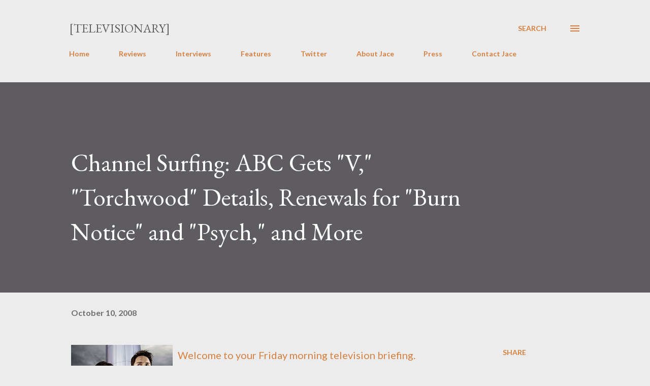

--- FILE ---
content_type: text/html; charset=UTF-8
request_url: https://www.televisionaryblog.com/2008/10/channel-surfing-abc-gets-v-torchwood.html
body_size: 38855
content:
<!DOCTYPE html>
<html dir='ltr' lang='en'>
<head>
<meta content='width=device-width, initial-scale=1' name='viewport'/>
<title>Channel Surfing: ABC Gets &quot;V,&quot; &quot;Torchwood&quot; Details, Renewals for &quot;Burn Notice&quot; and &quot;Psych,&quot; and More</title>
<meta content='text/html; charset=UTF-8' http-equiv='Content-Type'/>
<!-- Chrome, Firefox OS and Opera -->
<meta content='#ececec' name='theme-color'/>
<!-- Windows Phone -->
<meta content='#ececec' name='msapplication-navbutton-color'/>
<meta content='blogger' name='generator'/>
<link href='https://www.televisionaryblog.com/favicon.ico' rel='icon' type='image/x-icon'/>
<link href='http://www.televisionaryblog.com/2008/10/channel-surfing-abc-gets-v-torchwood.html' rel='canonical'/>
<link rel="alternate" type="application/atom+xml" title="[Televisionary] - Atom" href="https://www.televisionaryblog.com/feeds/posts/default" />
<link rel="alternate" type="application/rss+xml" title="[Televisionary] - RSS" href="https://www.televisionaryblog.com/feeds/posts/default?alt=rss" />
<link rel="service.post" type="application/atom+xml" title="[Televisionary] - Atom" href="https://www.blogger.com/feeds/21973613/posts/default" />

<link rel="alternate" type="application/atom+xml" title="[Televisionary] - Atom" href="https://www.televisionaryblog.com/feeds/293255944124101210/comments/default" />
<!--Can't find substitution for tag [blog.ieCssRetrofitLinks]-->
<link href='https://blogger.googleusercontent.com/img/b/R29vZ2xl/AVvXsEhalH3otvHW7zJD1rAsP5CwXhOwNgPEZBZt4QOC9scFXi4X6snZ0zBTaS7R1ElIbprHWd_dL8daH_HqI-Zvsl1rfKVdw6QwuKolSTYVhlw_QpN3_WBv0SKu3ZxyBE2KhPlRhuwV/s200/torchwood_jackandgwen.jpg' rel='image_src'/>
<meta content='http://www.televisionaryblog.com/2008/10/channel-surfing-abc-gets-v-torchwood.html' property='og:url'/>
<meta content='Channel Surfing: ABC Gets &quot;V,&quot; &quot;Torchwood&quot; Details, Renewals for &quot;Burn Notice&quot; and &quot;Psych,&quot; and More' property='og:title'/>
<meta content='' property='og:description'/>
<meta content='https://blogger.googleusercontent.com/img/b/R29vZ2xl/AVvXsEhalH3otvHW7zJD1rAsP5CwXhOwNgPEZBZt4QOC9scFXi4X6snZ0zBTaS7R1ElIbprHWd_dL8daH_HqI-Zvsl1rfKVdw6QwuKolSTYVhlw_QpN3_WBv0SKu3ZxyBE2KhPlRhuwV/w1200-h630-p-k-no-nu/torchwood_jackandgwen.jpg' property='og:image'/>
<style type='text/css'>@font-face{font-family:'EB Garamond';font-style:italic;font-weight:600;font-display:swap;src:url(//fonts.gstatic.com/s/ebgaramond/v32/SlGFmQSNjdsmc35JDF1K5GRwUjcdlttVFm-rI7diR79wU6i1hGFJRvzr2Q.woff2)format('woff2');unicode-range:U+0460-052F,U+1C80-1C8A,U+20B4,U+2DE0-2DFF,U+A640-A69F,U+FE2E-FE2F;}@font-face{font-family:'EB Garamond';font-style:italic;font-weight:600;font-display:swap;src:url(//fonts.gstatic.com/s/ebgaramond/v32/SlGFmQSNjdsmc35JDF1K5GRwUjcdlttVFm-rI7diR795U6i1hGFJRvzr2Q.woff2)format('woff2');unicode-range:U+0301,U+0400-045F,U+0490-0491,U+04B0-04B1,U+2116;}@font-face{font-family:'EB Garamond';font-style:italic;font-weight:600;font-display:swap;src:url(//fonts.gstatic.com/s/ebgaramond/v32/SlGFmQSNjdsmc35JDF1K5GRwUjcdlttVFm-rI7diR79xU6i1hGFJRvzr2Q.woff2)format('woff2');unicode-range:U+1F00-1FFF;}@font-face{font-family:'EB Garamond';font-style:italic;font-weight:600;font-display:swap;src:url(//fonts.gstatic.com/s/ebgaramond/v32/SlGFmQSNjdsmc35JDF1K5GRwUjcdlttVFm-rI7diR79-U6i1hGFJRvzr2Q.woff2)format('woff2');unicode-range:U+0370-0377,U+037A-037F,U+0384-038A,U+038C,U+038E-03A1,U+03A3-03FF;}@font-face{font-family:'EB Garamond';font-style:italic;font-weight:600;font-display:swap;src:url(//fonts.gstatic.com/s/ebgaramond/v32/SlGFmQSNjdsmc35JDF1K5GRwUjcdlttVFm-rI7diR79yU6i1hGFJRvzr2Q.woff2)format('woff2');unicode-range:U+0102-0103,U+0110-0111,U+0128-0129,U+0168-0169,U+01A0-01A1,U+01AF-01B0,U+0300-0301,U+0303-0304,U+0308-0309,U+0323,U+0329,U+1EA0-1EF9,U+20AB;}@font-face{font-family:'EB Garamond';font-style:italic;font-weight:600;font-display:swap;src:url(//fonts.gstatic.com/s/ebgaramond/v32/SlGFmQSNjdsmc35JDF1K5GRwUjcdlttVFm-rI7diR79zU6i1hGFJRvzr2Q.woff2)format('woff2');unicode-range:U+0100-02BA,U+02BD-02C5,U+02C7-02CC,U+02CE-02D7,U+02DD-02FF,U+0304,U+0308,U+0329,U+1D00-1DBF,U+1E00-1E9F,U+1EF2-1EFF,U+2020,U+20A0-20AB,U+20AD-20C0,U+2113,U+2C60-2C7F,U+A720-A7FF;}@font-face{font-family:'EB Garamond';font-style:italic;font-weight:600;font-display:swap;src:url(//fonts.gstatic.com/s/ebgaramond/v32/SlGFmQSNjdsmc35JDF1K5GRwUjcdlttVFm-rI7diR799U6i1hGFJRvw.woff2)format('woff2');unicode-range:U+0000-00FF,U+0131,U+0152-0153,U+02BB-02BC,U+02C6,U+02DA,U+02DC,U+0304,U+0308,U+0329,U+2000-206F,U+20AC,U+2122,U+2191,U+2193,U+2212,U+2215,U+FEFF,U+FFFD;}@font-face{font-family:'EB Garamond';font-style:normal;font-weight:400;font-display:swap;src:url(//fonts.gstatic.com/s/ebgaramond/v32/SlGDmQSNjdsmc35JDF1K5E55YMjF_7DPuGi-6_RkCY9_WamXgHlIbvw.woff2)format('woff2');unicode-range:U+0460-052F,U+1C80-1C8A,U+20B4,U+2DE0-2DFF,U+A640-A69F,U+FE2E-FE2F;}@font-face{font-family:'EB Garamond';font-style:normal;font-weight:400;font-display:swap;src:url(//fonts.gstatic.com/s/ebgaramond/v32/SlGDmQSNjdsmc35JDF1K5E55YMjF_7DPuGi-6_RkAI9_WamXgHlIbvw.woff2)format('woff2');unicode-range:U+0301,U+0400-045F,U+0490-0491,U+04B0-04B1,U+2116;}@font-face{font-family:'EB Garamond';font-style:normal;font-weight:400;font-display:swap;src:url(//fonts.gstatic.com/s/ebgaramond/v32/SlGDmQSNjdsmc35JDF1K5E55YMjF_7DPuGi-6_RkCI9_WamXgHlIbvw.woff2)format('woff2');unicode-range:U+1F00-1FFF;}@font-face{font-family:'EB Garamond';font-style:normal;font-weight:400;font-display:swap;src:url(//fonts.gstatic.com/s/ebgaramond/v32/SlGDmQSNjdsmc35JDF1K5E55YMjF_7DPuGi-6_RkB49_WamXgHlIbvw.woff2)format('woff2');unicode-range:U+0370-0377,U+037A-037F,U+0384-038A,U+038C,U+038E-03A1,U+03A3-03FF;}@font-face{font-family:'EB Garamond';font-style:normal;font-weight:400;font-display:swap;src:url(//fonts.gstatic.com/s/ebgaramond/v32/SlGDmQSNjdsmc35JDF1K5E55YMjF_7DPuGi-6_RkC49_WamXgHlIbvw.woff2)format('woff2');unicode-range:U+0102-0103,U+0110-0111,U+0128-0129,U+0168-0169,U+01A0-01A1,U+01AF-01B0,U+0300-0301,U+0303-0304,U+0308-0309,U+0323,U+0329,U+1EA0-1EF9,U+20AB;}@font-face{font-family:'EB Garamond';font-style:normal;font-weight:400;font-display:swap;src:url(//fonts.gstatic.com/s/ebgaramond/v32/SlGDmQSNjdsmc35JDF1K5E55YMjF_7DPuGi-6_RkCo9_WamXgHlIbvw.woff2)format('woff2');unicode-range:U+0100-02BA,U+02BD-02C5,U+02C7-02CC,U+02CE-02D7,U+02DD-02FF,U+0304,U+0308,U+0329,U+1D00-1DBF,U+1E00-1E9F,U+1EF2-1EFF,U+2020,U+20A0-20AB,U+20AD-20C0,U+2113,U+2C60-2C7F,U+A720-A7FF;}@font-face{font-family:'EB Garamond';font-style:normal;font-weight:400;font-display:swap;src:url(//fonts.gstatic.com/s/ebgaramond/v32/SlGDmQSNjdsmc35JDF1K5E55YMjF_7DPuGi-6_RkBI9_WamXgHlI.woff2)format('woff2');unicode-range:U+0000-00FF,U+0131,U+0152-0153,U+02BB-02BC,U+02C6,U+02DA,U+02DC,U+0304,U+0308,U+0329,U+2000-206F,U+20AC,U+2122,U+2191,U+2193,U+2212,U+2215,U+FEFF,U+FFFD;}@font-face{font-family:'Lato';font-style:normal;font-weight:400;font-display:swap;src:url(//fonts.gstatic.com/s/lato/v25/S6uyw4BMUTPHjxAwXiWtFCfQ7A.woff2)format('woff2');unicode-range:U+0100-02BA,U+02BD-02C5,U+02C7-02CC,U+02CE-02D7,U+02DD-02FF,U+0304,U+0308,U+0329,U+1D00-1DBF,U+1E00-1E9F,U+1EF2-1EFF,U+2020,U+20A0-20AB,U+20AD-20C0,U+2113,U+2C60-2C7F,U+A720-A7FF;}@font-face{font-family:'Lato';font-style:normal;font-weight:400;font-display:swap;src:url(//fonts.gstatic.com/s/lato/v25/S6uyw4BMUTPHjx4wXiWtFCc.woff2)format('woff2');unicode-range:U+0000-00FF,U+0131,U+0152-0153,U+02BB-02BC,U+02C6,U+02DA,U+02DC,U+0304,U+0308,U+0329,U+2000-206F,U+20AC,U+2122,U+2191,U+2193,U+2212,U+2215,U+FEFF,U+FFFD;}@font-face{font-family:'Lato';font-style:normal;font-weight:700;font-display:swap;src:url(//fonts.gstatic.com/s/lato/v25/S6u9w4BMUTPHh6UVSwaPGQ3q5d0N7w.woff2)format('woff2');unicode-range:U+0100-02BA,U+02BD-02C5,U+02C7-02CC,U+02CE-02D7,U+02DD-02FF,U+0304,U+0308,U+0329,U+1D00-1DBF,U+1E00-1E9F,U+1EF2-1EFF,U+2020,U+20A0-20AB,U+20AD-20C0,U+2113,U+2C60-2C7F,U+A720-A7FF;}@font-face{font-family:'Lato';font-style:normal;font-weight:700;font-display:swap;src:url(//fonts.gstatic.com/s/lato/v25/S6u9w4BMUTPHh6UVSwiPGQ3q5d0.woff2)format('woff2');unicode-range:U+0000-00FF,U+0131,U+0152-0153,U+02BB-02BC,U+02C6,U+02DA,U+02DC,U+0304,U+0308,U+0329,U+2000-206F,U+20AC,U+2122,U+2191,U+2193,U+2212,U+2215,U+FEFF,U+FFFD;}@font-face{font-family:'Open Sans';font-style:normal;font-weight:600;font-stretch:100%;font-display:swap;src:url(//fonts.gstatic.com/s/opensans/v44/memSYaGs126MiZpBA-UvWbX2vVnXBbObj2OVZyOOSr4dVJWUgsgH1x4taVIUwaEQbjB_mQ.woff2)format('woff2');unicode-range:U+0460-052F,U+1C80-1C8A,U+20B4,U+2DE0-2DFF,U+A640-A69F,U+FE2E-FE2F;}@font-face{font-family:'Open Sans';font-style:normal;font-weight:600;font-stretch:100%;font-display:swap;src:url(//fonts.gstatic.com/s/opensans/v44/memSYaGs126MiZpBA-UvWbX2vVnXBbObj2OVZyOOSr4dVJWUgsgH1x4kaVIUwaEQbjB_mQ.woff2)format('woff2');unicode-range:U+0301,U+0400-045F,U+0490-0491,U+04B0-04B1,U+2116;}@font-face{font-family:'Open Sans';font-style:normal;font-weight:600;font-stretch:100%;font-display:swap;src:url(//fonts.gstatic.com/s/opensans/v44/memSYaGs126MiZpBA-UvWbX2vVnXBbObj2OVZyOOSr4dVJWUgsgH1x4saVIUwaEQbjB_mQ.woff2)format('woff2');unicode-range:U+1F00-1FFF;}@font-face{font-family:'Open Sans';font-style:normal;font-weight:600;font-stretch:100%;font-display:swap;src:url(//fonts.gstatic.com/s/opensans/v44/memSYaGs126MiZpBA-UvWbX2vVnXBbObj2OVZyOOSr4dVJWUgsgH1x4jaVIUwaEQbjB_mQ.woff2)format('woff2');unicode-range:U+0370-0377,U+037A-037F,U+0384-038A,U+038C,U+038E-03A1,U+03A3-03FF;}@font-face{font-family:'Open Sans';font-style:normal;font-weight:600;font-stretch:100%;font-display:swap;src:url(//fonts.gstatic.com/s/opensans/v44/memSYaGs126MiZpBA-UvWbX2vVnXBbObj2OVZyOOSr4dVJWUgsgH1x4iaVIUwaEQbjB_mQ.woff2)format('woff2');unicode-range:U+0307-0308,U+0590-05FF,U+200C-2010,U+20AA,U+25CC,U+FB1D-FB4F;}@font-face{font-family:'Open Sans';font-style:normal;font-weight:600;font-stretch:100%;font-display:swap;src:url(//fonts.gstatic.com/s/opensans/v44/memSYaGs126MiZpBA-UvWbX2vVnXBbObj2OVZyOOSr4dVJWUgsgH1x5caVIUwaEQbjB_mQ.woff2)format('woff2');unicode-range:U+0302-0303,U+0305,U+0307-0308,U+0310,U+0312,U+0315,U+031A,U+0326-0327,U+032C,U+032F-0330,U+0332-0333,U+0338,U+033A,U+0346,U+034D,U+0391-03A1,U+03A3-03A9,U+03B1-03C9,U+03D1,U+03D5-03D6,U+03F0-03F1,U+03F4-03F5,U+2016-2017,U+2034-2038,U+203C,U+2040,U+2043,U+2047,U+2050,U+2057,U+205F,U+2070-2071,U+2074-208E,U+2090-209C,U+20D0-20DC,U+20E1,U+20E5-20EF,U+2100-2112,U+2114-2115,U+2117-2121,U+2123-214F,U+2190,U+2192,U+2194-21AE,U+21B0-21E5,U+21F1-21F2,U+21F4-2211,U+2213-2214,U+2216-22FF,U+2308-230B,U+2310,U+2319,U+231C-2321,U+2336-237A,U+237C,U+2395,U+239B-23B7,U+23D0,U+23DC-23E1,U+2474-2475,U+25AF,U+25B3,U+25B7,U+25BD,U+25C1,U+25CA,U+25CC,U+25FB,U+266D-266F,U+27C0-27FF,U+2900-2AFF,U+2B0E-2B11,U+2B30-2B4C,U+2BFE,U+3030,U+FF5B,U+FF5D,U+1D400-1D7FF,U+1EE00-1EEFF;}@font-face{font-family:'Open Sans';font-style:normal;font-weight:600;font-stretch:100%;font-display:swap;src:url(//fonts.gstatic.com/s/opensans/v44/memSYaGs126MiZpBA-UvWbX2vVnXBbObj2OVZyOOSr4dVJWUgsgH1x5OaVIUwaEQbjB_mQ.woff2)format('woff2');unicode-range:U+0001-000C,U+000E-001F,U+007F-009F,U+20DD-20E0,U+20E2-20E4,U+2150-218F,U+2190,U+2192,U+2194-2199,U+21AF,U+21E6-21F0,U+21F3,U+2218-2219,U+2299,U+22C4-22C6,U+2300-243F,U+2440-244A,U+2460-24FF,U+25A0-27BF,U+2800-28FF,U+2921-2922,U+2981,U+29BF,U+29EB,U+2B00-2BFF,U+4DC0-4DFF,U+FFF9-FFFB,U+10140-1018E,U+10190-1019C,U+101A0,U+101D0-101FD,U+102E0-102FB,U+10E60-10E7E,U+1D2C0-1D2D3,U+1D2E0-1D37F,U+1F000-1F0FF,U+1F100-1F1AD,U+1F1E6-1F1FF,U+1F30D-1F30F,U+1F315,U+1F31C,U+1F31E,U+1F320-1F32C,U+1F336,U+1F378,U+1F37D,U+1F382,U+1F393-1F39F,U+1F3A7-1F3A8,U+1F3AC-1F3AF,U+1F3C2,U+1F3C4-1F3C6,U+1F3CA-1F3CE,U+1F3D4-1F3E0,U+1F3ED,U+1F3F1-1F3F3,U+1F3F5-1F3F7,U+1F408,U+1F415,U+1F41F,U+1F426,U+1F43F,U+1F441-1F442,U+1F444,U+1F446-1F449,U+1F44C-1F44E,U+1F453,U+1F46A,U+1F47D,U+1F4A3,U+1F4B0,U+1F4B3,U+1F4B9,U+1F4BB,U+1F4BF,U+1F4C8-1F4CB,U+1F4D6,U+1F4DA,U+1F4DF,U+1F4E3-1F4E6,U+1F4EA-1F4ED,U+1F4F7,U+1F4F9-1F4FB,U+1F4FD-1F4FE,U+1F503,U+1F507-1F50B,U+1F50D,U+1F512-1F513,U+1F53E-1F54A,U+1F54F-1F5FA,U+1F610,U+1F650-1F67F,U+1F687,U+1F68D,U+1F691,U+1F694,U+1F698,U+1F6AD,U+1F6B2,U+1F6B9-1F6BA,U+1F6BC,U+1F6C6-1F6CF,U+1F6D3-1F6D7,U+1F6E0-1F6EA,U+1F6F0-1F6F3,U+1F6F7-1F6FC,U+1F700-1F7FF,U+1F800-1F80B,U+1F810-1F847,U+1F850-1F859,U+1F860-1F887,U+1F890-1F8AD,U+1F8B0-1F8BB,U+1F8C0-1F8C1,U+1F900-1F90B,U+1F93B,U+1F946,U+1F984,U+1F996,U+1F9E9,U+1FA00-1FA6F,U+1FA70-1FA7C,U+1FA80-1FA89,U+1FA8F-1FAC6,U+1FACE-1FADC,U+1FADF-1FAE9,U+1FAF0-1FAF8,U+1FB00-1FBFF;}@font-face{font-family:'Open Sans';font-style:normal;font-weight:600;font-stretch:100%;font-display:swap;src:url(//fonts.gstatic.com/s/opensans/v44/memSYaGs126MiZpBA-UvWbX2vVnXBbObj2OVZyOOSr4dVJWUgsgH1x4vaVIUwaEQbjB_mQ.woff2)format('woff2');unicode-range:U+0102-0103,U+0110-0111,U+0128-0129,U+0168-0169,U+01A0-01A1,U+01AF-01B0,U+0300-0301,U+0303-0304,U+0308-0309,U+0323,U+0329,U+1EA0-1EF9,U+20AB;}@font-face{font-family:'Open Sans';font-style:normal;font-weight:600;font-stretch:100%;font-display:swap;src:url(//fonts.gstatic.com/s/opensans/v44/memSYaGs126MiZpBA-UvWbX2vVnXBbObj2OVZyOOSr4dVJWUgsgH1x4uaVIUwaEQbjB_mQ.woff2)format('woff2');unicode-range:U+0100-02BA,U+02BD-02C5,U+02C7-02CC,U+02CE-02D7,U+02DD-02FF,U+0304,U+0308,U+0329,U+1D00-1DBF,U+1E00-1E9F,U+1EF2-1EFF,U+2020,U+20A0-20AB,U+20AD-20C0,U+2113,U+2C60-2C7F,U+A720-A7FF;}@font-face{font-family:'Open Sans';font-style:normal;font-weight:600;font-stretch:100%;font-display:swap;src:url(//fonts.gstatic.com/s/opensans/v44/memSYaGs126MiZpBA-UvWbX2vVnXBbObj2OVZyOOSr4dVJWUgsgH1x4gaVIUwaEQbjA.woff2)format('woff2');unicode-range:U+0000-00FF,U+0131,U+0152-0153,U+02BB-02BC,U+02C6,U+02DA,U+02DC,U+0304,U+0308,U+0329,U+2000-206F,U+20AC,U+2122,U+2191,U+2193,U+2212,U+2215,U+FEFF,U+FFFD;}</style>
<style id='page-skin-1' type='text/css'><!--
/*! normalize.css v3.0.1 | MIT License | git.io/normalize */html{font-family:sans-serif;-ms-text-size-adjust:100%;-webkit-text-size-adjust:100%}body{margin:0}article,aside,details,figcaption,figure,footer,header,hgroup,main,nav,section,summary{display:block}audio,canvas,progress,video{display:inline-block;vertical-align:baseline}audio:not([controls]){display:none;height:0}[hidden],template{display:none}a{background:transparent}a:active,a:hover{outline:0}abbr[title]{border-bottom:1px dotted}b,strong{font-weight:bold}dfn{font-style:italic}h1{font-size:2em;margin:.67em 0}mark{background:#ff0;color:#000}small{font-size:80%}sub,sup{font-size:75%;line-height:0;position:relative;vertical-align:baseline}sup{top:-0.5em}sub{bottom:-0.25em}img{border:0}svg:not(:root){overflow:hidden}figure{margin:1em 40px}hr{-moz-box-sizing:content-box;box-sizing:content-box;height:0}pre{overflow:auto}code,kbd,pre,samp{font-family:monospace,monospace;font-size:1em}button,input,optgroup,select,textarea{color:inherit;font:inherit;margin:0}button{overflow:visible}button,select{text-transform:none}button,html input[type="button"],input[type="reset"],input[type="submit"]{-webkit-appearance:button;cursor:pointer}button[disabled],html input[disabled]{cursor:default}button::-moz-focus-inner,input::-moz-focus-inner{border:0;padding:0}input{line-height:normal}input[type="checkbox"],input[type="radio"]{box-sizing:border-box;padding:0}input[type="number"]::-webkit-inner-spin-button,input[type="number"]::-webkit-outer-spin-button{height:auto}input[type="search"]{-webkit-appearance:textfield;-moz-box-sizing:content-box;-webkit-box-sizing:content-box;box-sizing:content-box}input[type="search"]::-webkit-search-cancel-button,input[type="search"]::-webkit-search-decoration{-webkit-appearance:none}fieldset{border:1px solid #c0c0c0;margin:0 2px;padding:.35em .625em .75em}legend{border:0;padding:0}textarea{overflow:auto}optgroup{font-weight:bold}table{border-collapse:collapse;border-spacing:0}td,th{padding:0}
body{
overflow-wrap:break-word;
word-break:break-word;
word-wrap:break-word
}
.hidden{
display:none
}
.invisible{
visibility:hidden
}
.container::after,.float-container::after{
clear:both;
content:"";
display:table
}
.clearboth{
clear:both
}
#comments .comment .comment-actions,.subscribe-popup .FollowByEmail .follow-by-email-submit,.widget.Profile .profile-link{
background:0 0;
border:0;
box-shadow:none;
color:#d67f3f;
cursor:pointer;
font-size:14px;
font-weight:700;
outline:0;
text-decoration:none;
text-transform:uppercase;
width:auto
}
.dim-overlay{
background-color:rgba(0,0,0,.54);
height:100vh;
left:0;
position:fixed;
top:0;
width:100%
}
#sharing-dim-overlay{
background-color:transparent
}
input::-ms-clear{
display:none
}
.blogger-logo,.svg-icon-24.blogger-logo{
fill:#ff9800;
opacity:1
}
.loading-spinner-large{
-webkit-animation:mspin-rotate 1.568s infinite linear;
animation:mspin-rotate 1.568s infinite linear;
height:48px;
overflow:hidden;
position:absolute;
width:48px;
z-index:200
}
.loading-spinner-large>div{
-webkit-animation:mspin-revrot 5332ms infinite steps(4);
animation:mspin-revrot 5332ms infinite steps(4)
}
.loading-spinner-large>div>div{
-webkit-animation:mspin-singlecolor-large-film 1333ms infinite steps(81);
animation:mspin-singlecolor-large-film 1333ms infinite steps(81);
background-size:100%;
height:48px;
width:3888px
}
.mspin-black-large>div>div,.mspin-grey_54-large>div>div{
background-image:url(https://www.blogblog.com/indie/mspin_black_large.svg)
}
.mspin-white-large>div>div{
background-image:url(https://www.blogblog.com/indie/mspin_white_large.svg)
}
.mspin-grey_54-large{
opacity:.54
}
@-webkit-keyframes mspin-singlecolor-large-film{
from{
-webkit-transform:translateX(0);
transform:translateX(0)
}
to{
-webkit-transform:translateX(-3888px);
transform:translateX(-3888px)
}
}
@keyframes mspin-singlecolor-large-film{
from{
-webkit-transform:translateX(0);
transform:translateX(0)
}
to{
-webkit-transform:translateX(-3888px);
transform:translateX(-3888px)
}
}
@-webkit-keyframes mspin-rotate{
from{
-webkit-transform:rotate(0);
transform:rotate(0)
}
to{
-webkit-transform:rotate(360deg);
transform:rotate(360deg)
}
}
@keyframes mspin-rotate{
from{
-webkit-transform:rotate(0);
transform:rotate(0)
}
to{
-webkit-transform:rotate(360deg);
transform:rotate(360deg)
}
}
@-webkit-keyframes mspin-revrot{
from{
-webkit-transform:rotate(0);
transform:rotate(0)
}
to{
-webkit-transform:rotate(-360deg);
transform:rotate(-360deg)
}
}
@keyframes mspin-revrot{
from{
-webkit-transform:rotate(0);
transform:rotate(0)
}
to{
-webkit-transform:rotate(-360deg);
transform:rotate(-360deg)
}
}
.skip-navigation{
background-color:#fff;
box-sizing:border-box;
color:#000;
display:block;
height:0;
left:0;
line-height:50px;
overflow:hidden;
padding-top:0;
position:fixed;
text-align:center;
top:0;
-webkit-transition:box-shadow .3s,height .3s,padding-top .3s;
transition:box-shadow .3s,height .3s,padding-top .3s;
width:100%;
z-index:900
}
.skip-navigation:focus{
box-shadow:0 4px 5px 0 rgba(0,0,0,.14),0 1px 10px 0 rgba(0,0,0,.12),0 2px 4px -1px rgba(0,0,0,.2);
height:50px
}
#main{
outline:0
}
.main-heading{
position:absolute;
clip:rect(1px,1px,1px,1px);
padding:0;
border:0;
height:1px;
width:1px;
overflow:hidden
}
.Attribution{
margin-top:1em;
text-align:center
}
.Attribution .blogger img,.Attribution .blogger svg{
vertical-align:bottom
}
.Attribution .blogger img{
margin-right:.5em
}
.Attribution div{
line-height:24px;
margin-top:.5em
}
.Attribution .copyright,.Attribution .image-attribution{
font-size:.7em;
margin-top:1.5em
}
.BLOG_mobile_video_class{
display:none
}
.bg-photo{
background-attachment:scroll!important
}
body .CSS_LIGHTBOX{
z-index:900
}
.extendable .show-less,.extendable .show-more{
border-color:#d67f3f;
color:#d67f3f;
margin-top:8px
}
.extendable .show-less.hidden,.extendable .show-more.hidden{
display:none
}
.inline-ad{
display:none;
max-width:100%;
overflow:hidden
}
.adsbygoogle{
display:block
}
#cookieChoiceInfo{
bottom:0;
top:auto
}
iframe.b-hbp-video{
border:0
}
.post-body img{
max-width:100%
}
.post-body iframe{
max-width:100%
}
.post-body a[imageanchor="1"]{
display:inline-block
}
.byline{
margin-right:1em
}
.byline:last-child{
margin-right:0
}
.link-copied-dialog{
max-width:520px;
outline:0
}
.link-copied-dialog .modal-dialog-buttons{
margin-top:8px
}
.link-copied-dialog .goog-buttonset-default{
background:0 0;
border:0
}
.link-copied-dialog .goog-buttonset-default:focus{
outline:0
}
.paging-control-container{
margin-bottom:16px
}
.paging-control-container .paging-control{
display:inline-block
}
.paging-control-container .comment-range-text::after,.paging-control-container .paging-control{
color:#d67f3f
}
.paging-control-container .comment-range-text,.paging-control-container .paging-control{
margin-right:8px
}
.paging-control-container .comment-range-text::after,.paging-control-container .paging-control::after{
content:"\b7";
cursor:default;
padding-left:8px;
pointer-events:none
}
.paging-control-container .comment-range-text:last-child::after,.paging-control-container .paging-control:last-child::after{
content:none
}
.byline.reactions iframe{
height:20px
}
.b-notification{
color:#000;
background-color:#fff;
border-bottom:solid 1px #000;
box-sizing:border-box;
padding:16px 32px;
text-align:center
}
.b-notification.visible{
-webkit-transition:margin-top .3s cubic-bezier(.4,0,.2,1);
transition:margin-top .3s cubic-bezier(.4,0,.2,1)
}
.b-notification.invisible{
position:absolute
}
.b-notification-close{
position:absolute;
right:8px;
top:8px
}
.no-posts-message{
line-height:40px;
text-align:center
}
@media screen and (max-width:968px){
body.item-view .post-body a[imageanchor="1"][style*="float: left;"],body.item-view .post-body a[imageanchor="1"][style*="float: right;"]{
float:none!important;
clear:none!important
}
body.item-view .post-body a[imageanchor="1"] img{
display:block;
height:auto;
margin:0 auto
}
body.item-view .post-body>.separator:first-child>a[imageanchor="1"]:first-child{
margin-top:20px
}
.post-body a[imageanchor]{
display:block
}
body.item-view .post-body a[imageanchor="1"]{
margin-left:0!important;
margin-right:0!important
}
body.item-view .post-body a[imageanchor="1"]+a[imageanchor="1"]{
margin-top:16px
}
}
.item-control{
display:none
}
#comments{
border-top:1px dashed rgba(0,0,0,.54);
margin-top:20px;
padding:20px
}
#comments .comment-thread ol{
margin:0;
padding-left:0;
padding-left:0
}
#comments .comment .comment-replybox-single,#comments .comment-thread .comment-replies{
margin-left:60px
}
#comments .comment-thread .thread-count{
display:none
}
#comments .comment{
list-style-type:none;
padding:0 0 30px;
position:relative
}
#comments .comment .comment{
padding-bottom:8px
}
.comment .avatar-image-container{
position:absolute
}
.comment .avatar-image-container img{
border-radius:50%
}
.avatar-image-container svg,.comment .avatar-image-container .avatar-icon{
border-radius:50%;
border:solid 1px #d67f3f;
box-sizing:border-box;
fill:#d67f3f;
height:35px;
margin:0;
padding:7px;
width:35px
}
.comment .comment-block{
margin-top:10px;
margin-left:60px;
padding-bottom:0
}
#comments .comment-author-header-wrapper{
margin-left:40px
}
#comments .comment .thread-expanded .comment-block{
padding-bottom:20px
}
#comments .comment .comment-header .user,#comments .comment .comment-header .user a{
color:#292929;
font-style:normal;
font-weight:700
}
#comments .comment .comment-actions{
bottom:0;
margin-bottom:15px;
position:absolute
}
#comments .comment .comment-actions>*{
margin-right:8px
}
#comments .comment .comment-header .datetime{
bottom:0;
color:rgba(0,0,0,0.54);
display:inline-block;
font-size:13px;
font-style:italic;
margin-left:8px
}
#comments .comment .comment-footer .comment-timestamp a,#comments .comment .comment-header .datetime a{
color:rgba(0,0,0,0.54)
}
#comments .comment .comment-content,.comment .comment-body{
margin-top:12px;
word-break:break-word
}
.comment-body{
margin-bottom:12px
}
#comments.embed[data-num-comments="0"]{
border:0;
margin-top:0;
padding-top:0
}
#comments.embed[data-num-comments="0"] #comment-post-message,#comments.embed[data-num-comments="0"] div.comment-form>p,#comments.embed[data-num-comments="0"] p.comment-footer{
display:none
}
#comment-editor-src{
display:none
}
.comments .comments-content .loadmore.loaded{
max-height:0;
opacity:0;
overflow:hidden
}
.extendable .remaining-items{
height:0;
overflow:hidden;
-webkit-transition:height .3s cubic-bezier(.4,0,.2,1);
transition:height .3s cubic-bezier(.4,0,.2,1)
}
.extendable .remaining-items.expanded{
height:auto
}
.svg-icon-24,.svg-icon-24-button{
cursor:pointer;
height:24px;
width:24px;
min-width:24px
}
.touch-icon{
margin:-12px;
padding:12px
}
.touch-icon:active,.touch-icon:focus{
background-color:rgba(153,153,153,.4);
border-radius:50%
}
svg:not(:root).touch-icon{
overflow:visible
}
html[dir=rtl] .rtl-reversible-icon{
-webkit-transform:scaleX(-1);
-ms-transform:scaleX(-1);
transform:scaleX(-1)
}
.svg-icon-24-button,.touch-icon-button{
background:0 0;
border:0;
margin:0;
outline:0;
padding:0
}
.touch-icon-button .touch-icon:active,.touch-icon-button .touch-icon:focus{
background-color:transparent
}
.touch-icon-button:active .touch-icon,.touch-icon-button:focus .touch-icon{
background-color:rgba(153,153,153,.4);
border-radius:50%
}
.Profile .default-avatar-wrapper .avatar-icon{
border-radius:50%;
border:solid 1px #000000;
box-sizing:border-box;
fill:#000000;
margin:0
}
.Profile .individual .default-avatar-wrapper .avatar-icon{
padding:25px
}
.Profile .individual .avatar-icon,.Profile .individual .profile-img{
height:120px;
width:120px
}
.Profile .team .default-avatar-wrapper .avatar-icon{
padding:8px
}
.Profile .team .avatar-icon,.Profile .team .default-avatar-wrapper,.Profile .team .profile-img{
height:40px;
width:40px
}
.snippet-container{
margin:0;
position:relative;
overflow:hidden
}
.snippet-fade{
bottom:0;
box-sizing:border-box;
position:absolute;
width:96px
}
.snippet-fade{
right:0
}
.snippet-fade:after{
content:"\2026"
}
.snippet-fade:after{
float:right
}
.post-bottom{
-webkit-box-align:center;
-webkit-align-items:center;
-ms-flex-align:center;
align-items:center;
display:-webkit-box;
display:-webkit-flex;
display:-ms-flexbox;
display:flex;
-webkit-flex-wrap:wrap;
-ms-flex-wrap:wrap;
flex-wrap:wrap
}
.post-footer{
-webkit-box-flex:1;
-webkit-flex:1 1 auto;
-ms-flex:1 1 auto;
flex:1 1 auto;
-webkit-flex-wrap:wrap;
-ms-flex-wrap:wrap;
flex-wrap:wrap;
-webkit-box-ordinal-group:2;
-webkit-order:1;
-ms-flex-order:1;
order:1
}
.post-footer>*{
-webkit-box-flex:0;
-webkit-flex:0 1 auto;
-ms-flex:0 1 auto;
flex:0 1 auto
}
.post-footer .byline:last-child{
margin-right:1em
}
.jump-link{
-webkit-box-flex:0;
-webkit-flex:0 0 auto;
-ms-flex:0 0 auto;
flex:0 0 auto;
-webkit-box-ordinal-group:3;
-webkit-order:2;
-ms-flex-order:2;
order:2
}
.centered-top-container.sticky{
left:0;
position:fixed;
right:0;
top:0;
width:auto;
z-index:8;
-webkit-transition-property:opacity,-webkit-transform;
transition-property:opacity,-webkit-transform;
transition-property:transform,opacity;
transition-property:transform,opacity,-webkit-transform;
-webkit-transition-duration:.2s;
transition-duration:.2s;
-webkit-transition-timing-function:cubic-bezier(.4,0,.2,1);
transition-timing-function:cubic-bezier(.4,0,.2,1)
}
.centered-top-placeholder{
display:none
}
.collapsed-header .centered-top-placeholder{
display:block
}
.centered-top-container .Header .replaced h1,.centered-top-placeholder .Header .replaced h1{
display:none
}
.centered-top-container.sticky .Header .replaced h1{
display:block
}
.centered-top-container.sticky .Header .header-widget{
background:0 0
}
.centered-top-container.sticky .Header .header-image-wrapper{
display:none
}
.centered-top-container img,.centered-top-placeholder img{
max-width:100%
}
.collapsible{
-webkit-transition:height .3s cubic-bezier(.4,0,.2,1);
transition:height .3s cubic-bezier(.4,0,.2,1)
}
.collapsible,.collapsible>summary{
display:block;
overflow:hidden
}
.collapsible>:not(summary){
display:none
}
.collapsible[open]>:not(summary){
display:block
}
.collapsible:focus,.collapsible>summary:focus{
outline:0
}
.collapsible>summary{
cursor:pointer;
display:block;
padding:0
}
.collapsible:focus>summary,.collapsible>summary:focus{
background-color:transparent
}
.collapsible>summary::-webkit-details-marker{
display:none
}
.collapsible-title{
-webkit-box-align:center;
-webkit-align-items:center;
-ms-flex-align:center;
align-items:center;
display:-webkit-box;
display:-webkit-flex;
display:-ms-flexbox;
display:flex
}
.collapsible-title .title{
-webkit-box-flex:1;
-webkit-flex:1 1 auto;
-ms-flex:1 1 auto;
flex:1 1 auto;
-webkit-box-ordinal-group:1;
-webkit-order:0;
-ms-flex-order:0;
order:0;
overflow:hidden;
text-overflow:ellipsis;
white-space:nowrap
}
.collapsible-title .chevron-down,.collapsible[open] .collapsible-title .chevron-up{
display:block
}
.collapsible-title .chevron-up,.collapsible[open] .collapsible-title .chevron-down{
display:none
}
.overflowable-container{
max-height:48px;
overflow:hidden;
position:relative
}
.overflow-button{
cursor:pointer
}
#overflowable-dim-overlay{
background:0 0
}
.overflow-popup{
box-shadow:0 2px 2px 0 rgba(0,0,0,.14),0 3px 1px -2px rgba(0,0,0,.2),0 1px 5px 0 rgba(0,0,0,.12);
background-color:#ececec;
left:0;
max-width:calc(100% - 32px);
position:absolute;
top:0;
visibility:hidden;
z-index:101
}
.overflow-popup ul{
list-style:none
}
.overflow-popup .tabs li,.overflow-popup li{
display:block;
height:auto
}
.overflow-popup .tabs li{
padding-left:0;
padding-right:0
}
.overflow-button.hidden,.overflow-popup .tabs li.hidden,.overflow-popup li.hidden{
display:none
}
.ripple{
position:relative
}
.ripple>*{
z-index:1
}
.splash-wrapper{
bottom:0;
left:0;
overflow:hidden;
pointer-events:none;
position:absolute;
right:0;
top:0;
z-index:0
}
.splash{
background:#ccc;
border-radius:100%;
display:block;
opacity:.6;
position:absolute;
-webkit-transform:scale(0);
-ms-transform:scale(0);
transform:scale(0)
}
.splash.animate{
-webkit-animation:ripple-effect .4s linear;
animation:ripple-effect .4s linear
}
@-webkit-keyframes ripple-effect{
100%{
opacity:0;
-webkit-transform:scale(2.5);
transform:scale(2.5)
}
}
@keyframes ripple-effect{
100%{
opacity:0;
-webkit-transform:scale(2.5);
transform:scale(2.5)
}
}
.search{
display:-webkit-box;
display:-webkit-flex;
display:-ms-flexbox;
display:flex;
line-height:24px;
width:24px
}
.search.focused{
width:100%
}
.search.focused .section{
width:100%
}
.search form{
z-index:101
}
.search h3{
display:none
}
.search form{
display:-webkit-box;
display:-webkit-flex;
display:-ms-flexbox;
display:flex;
-webkit-box-flex:1;
-webkit-flex:1 0 0;
-ms-flex:1 0 0px;
flex:1 0 0;
border-bottom:solid 1px transparent;
padding-bottom:8px
}
.search form>*{
display:none
}
.search.focused form>*{
display:block
}
.search .search-input label{
display:none
}
.centered-top-placeholder.cloned .search form{
z-index:30
}
.search.focused form{
border-color:#292929;
position:relative;
width:auto
}
.collapsed-header .centered-top-container .search.focused form{
border-bottom-color:transparent
}
.search-expand{
-webkit-box-flex:0;
-webkit-flex:0 0 auto;
-ms-flex:0 0 auto;
flex:0 0 auto
}
.search-expand-text{
display:none
}
.search-close{
display:inline;
vertical-align:middle
}
.search-input{
-webkit-box-flex:1;
-webkit-flex:1 0 1px;
-ms-flex:1 0 1px;
flex:1 0 1px
}
.search-input input{
background:0 0;
border:0;
box-sizing:border-box;
color:#292929;
display:inline-block;
outline:0;
width:calc(100% - 48px)
}
.search-input input.no-cursor{
color:transparent;
text-shadow:0 0 0 #292929
}
.collapsed-header .centered-top-container .search-action,.collapsed-header .centered-top-container .search-input input{
color:#292929
}
.collapsed-header .centered-top-container .search-input input.no-cursor{
color:transparent;
text-shadow:0 0 0 #292929
}
.collapsed-header .centered-top-container .search-input input.no-cursor:focus,.search-input input.no-cursor:focus{
outline:0
}
.search-focused>*{
visibility:hidden
}
.search-focused .search,.search-focused .search-icon{
visibility:visible
}
.search.focused .search-action{
display:block
}
.search.focused .search-action:disabled{
opacity:.3
}
.sidebar-container{
background-color:#f7f7f7;
max-width:320px;
overflow-y:auto;
-webkit-transition-property:-webkit-transform;
transition-property:-webkit-transform;
transition-property:transform;
transition-property:transform,-webkit-transform;
-webkit-transition-duration:.3s;
transition-duration:.3s;
-webkit-transition-timing-function:cubic-bezier(0,0,.2,1);
transition-timing-function:cubic-bezier(0,0,.2,1);
width:320px;
z-index:101;
-webkit-overflow-scrolling:touch
}
.sidebar-container .navigation{
line-height:0;
padding:16px
}
.sidebar-container .sidebar-back{
cursor:pointer
}
.sidebar-container .widget{
background:0 0;
margin:0 16px;
padding:16px 0
}
.sidebar-container .widget .title{
color:#000000;
margin:0
}
.sidebar-container .widget ul{
list-style:none;
margin:0;
padding:0
}
.sidebar-container .widget ul ul{
margin-left:1em
}
.sidebar-container .widget li{
font-size:16px;
line-height:normal
}
.sidebar-container .widget+.widget{
border-top:1px dashed #000000
}
.BlogArchive li{
margin:16px 0
}
.BlogArchive li:last-child{
margin-bottom:0
}
.Label li a{
display:inline-block
}
.BlogArchive .post-count,.Label .label-count{
float:right;
margin-left:.25em
}
.BlogArchive .post-count::before,.Label .label-count::before{
content:"("
}
.BlogArchive .post-count::after,.Label .label-count::after{
content:")"
}
.widget.Translate .skiptranslate>div{
display:block!important
}
.widget.Profile .profile-link{
display:-webkit-box;
display:-webkit-flex;
display:-ms-flexbox;
display:flex
}
.widget.Profile .team-member .default-avatar-wrapper,.widget.Profile .team-member .profile-img{
-webkit-box-flex:0;
-webkit-flex:0 0 auto;
-ms-flex:0 0 auto;
flex:0 0 auto;
margin-right:1em
}
.widget.Profile .individual .profile-link{
-webkit-box-orient:vertical;
-webkit-box-direction:normal;
-webkit-flex-direction:column;
-ms-flex-direction:column;
flex-direction:column
}
.widget.Profile .team .profile-link .profile-name{
-webkit-align-self:center;
-ms-flex-item-align:center;
align-self:center;
display:block;
-webkit-box-flex:1;
-webkit-flex:1 1 auto;
-ms-flex:1 1 auto;
flex:1 1 auto
}
.dim-overlay{
background-color:rgba(0,0,0,.54);
z-index:100
}
body.sidebar-visible{
overflow-y:hidden
}
@media screen and (max-width:1619px){
.sidebar-container{
bottom:0;
position:fixed;
top:0;
left:auto;
right:0
}
.sidebar-container.sidebar-invisible{
-webkit-transition-timing-function:cubic-bezier(.4,0,.6,1);
transition-timing-function:cubic-bezier(.4,0,.6,1);
-webkit-transform:translateX(320px);
-ms-transform:translateX(320px);
transform:translateX(320px)
}
}
.dialog{
box-shadow:0 2px 2px 0 rgba(0,0,0,.14),0 3px 1px -2px rgba(0,0,0,.2),0 1px 5px 0 rgba(0,0,0,.12);
background:#ececec;
box-sizing:border-box;
color:#292929;
padding:30px;
position:fixed;
text-align:center;
width:calc(100% - 24px);
z-index:101
}
.dialog input[type=email],.dialog input[type=text]{
background-color:transparent;
border:0;
border-bottom:solid 1px rgba(41,41,41,.12);
color:#292929;
display:block;
font-family:Lato, sans-serif;
font-size:16px;
line-height:24px;
margin:auto;
padding-bottom:7px;
outline:0;
text-align:center;
width:100%
}
.dialog input[type=email]::-webkit-input-placeholder,.dialog input[type=text]::-webkit-input-placeholder{
color:#292929
}
.dialog input[type=email]::-moz-placeholder,.dialog input[type=text]::-moz-placeholder{
color:#292929
}
.dialog input[type=email]:-ms-input-placeholder,.dialog input[type=text]:-ms-input-placeholder{
color:#292929
}
.dialog input[type=email]::-ms-input-placeholder,.dialog input[type=text]::-ms-input-placeholder{
color:#292929
}
.dialog input[type=email]::placeholder,.dialog input[type=text]::placeholder{
color:#292929
}
.dialog input[type=email]:focus,.dialog input[type=text]:focus{
border-bottom:solid 2px #d67f3f;
padding-bottom:6px
}
.dialog input.no-cursor{
color:transparent;
text-shadow:0 0 0 #292929
}
.dialog input.no-cursor:focus{
outline:0
}
.dialog input.no-cursor:focus{
outline:0
}
.dialog input[type=submit]{
font-family:Lato, sans-serif
}
.dialog .goog-buttonset-default{
color:#d67f3f
}
.subscribe-popup{
max-width:364px
}
.subscribe-popup h3{
color:#ffffff;
font-size:1.8em;
margin-top:0
}
.subscribe-popup .FollowByEmail h3{
display:none
}
.subscribe-popup .FollowByEmail .follow-by-email-submit{
color:#d67f3f;
display:inline-block;
margin:0 auto;
margin-top:24px;
width:auto;
white-space:normal
}
.subscribe-popup .FollowByEmail .follow-by-email-submit:disabled{
cursor:default;
opacity:.3
}
@media (max-width:800px){
.blog-name div.widget.Subscribe{
margin-bottom:16px
}
body.item-view .blog-name div.widget.Subscribe{
margin:8px auto 16px auto;
width:100%
}
}
body#layout .bg-photo,body#layout .bg-photo-overlay{
display:none
}
body#layout .page_body{
padding:0;
position:relative;
top:0
}
body#layout .page{
display:inline-block;
left:inherit;
position:relative;
vertical-align:top;
width:540px
}
body#layout .centered{
max-width:954px
}
body#layout .navigation{
display:none
}
body#layout .sidebar-container{
display:inline-block;
width:40%
}
body#layout .hamburger-menu,body#layout .search{
display:none
}
.widget.Sharing .sharing-button{
display:none
}
.widget.Sharing .sharing-buttons li{
padding:0
}
.widget.Sharing .sharing-buttons li span{
display:none
}
.post-share-buttons{
position:relative
}
.centered-bottom .share-buttons .svg-icon-24,.share-buttons .svg-icon-24{
fill:#d67f3f
}
.sharing-open.touch-icon-button:active .touch-icon,.sharing-open.touch-icon-button:focus .touch-icon{
background-color:transparent
}
.share-buttons{
background-color:#ececec;
border-radius:2px;
box-shadow:0 2px 2px 0 rgba(0,0,0,.14),0 3px 1px -2px rgba(0,0,0,.2),0 1px 5px 0 rgba(0,0,0,.12);
color:#d67f3f;
list-style:none;
margin:0;
padding:8px 0;
position:absolute;
top:-11px;
min-width:200px;
z-index:101
}
.share-buttons.hidden{
display:none
}
.sharing-button{
background:0 0;
border:0;
margin:0;
outline:0;
padding:0;
cursor:pointer
}
.share-buttons li{
margin:0;
height:48px
}
.share-buttons li:last-child{
margin-bottom:0
}
.share-buttons li .sharing-platform-button{
box-sizing:border-box;
cursor:pointer;
display:block;
height:100%;
margin-bottom:0;
padding:0 16px;
position:relative;
width:100%
}
.share-buttons li .sharing-platform-button:focus,.share-buttons li .sharing-platform-button:hover{
background-color:rgba(128,128,128,.1);
outline:0
}
.share-buttons li svg[class*=" sharing-"],.share-buttons li svg[class^=sharing-]{
position:absolute;
top:10px
}
.share-buttons li span.sharing-platform-button{
position:relative;
top:0
}
.share-buttons li .platform-sharing-text{
display:block;
font-size:16px;
line-height:48px;
white-space:nowrap
}
.share-buttons li .platform-sharing-text{
margin-left:56px
}
.flat-button{
cursor:pointer;
display:inline-block;
font-weight:700;
text-transform:uppercase;
border-radius:2px;
padding:8px;
margin:-8px
}
.flat-icon-button{
background:0 0;
border:0;
margin:0;
outline:0;
padding:0;
margin:-12px;
padding:12px;
cursor:pointer;
box-sizing:content-box;
display:inline-block;
line-height:0
}
.flat-icon-button,.flat-icon-button .splash-wrapper{
border-radius:50%
}
.flat-icon-button .splash.animate{
-webkit-animation-duration:.3s;
animation-duration:.3s
}
h1,h2,h3,h4,h5,h6{
margin:0
}
.post-body h1,.post-body h2,.post-body h3,.post-body h4,.post-body h5,.post-body h6{
margin:1em 0
}
.action-link,a{
color:#d67f3f;
cursor:pointer;
text-decoration:none
}
.action-link:visited,a:visited{
color:#d67f3f
}
.action-link:hover,a:hover{
color:#d67f3f
}
body{
background-color:#ececec;
color:#292929;
font:400 20px Lato, sans-serif;
margin:0 auto
}
.unused{
background:#ececec none repeat scroll top left
}
.dim-overlay{
z-index:100
}
.all-container{
min-height:100vh;
display:-webkit-box;
display:-webkit-flex;
display:-ms-flexbox;
display:flex;
-webkit-box-orient:vertical;
-webkit-box-direction:normal;
-webkit-flex-direction:column;
-ms-flex-direction:column;
flex-direction:column
}
body.sidebar-visible .all-container{
overflow-y:scroll
}
.page{
max-width:1280px;
width:100%
}
.Blog{
padding:0;
padding-left:136px
}
.main_content_container{
-webkit-box-flex:0;
-webkit-flex:0 0 auto;
-ms-flex:0 0 auto;
flex:0 0 auto;
margin:0 auto;
max-width:1600px;
width:100%
}
.centered-top-container{
-webkit-box-flex:0;
-webkit-flex:0 0 auto;
-ms-flex:0 0 auto;
flex:0 0 auto
}
.centered-top,.centered-top-placeholder{
box-sizing:border-box;
width:100%
}
.centered-top{
box-sizing:border-box;
margin:0 auto;
max-width:1280px;
padding:44px 136px 32px 136px;
width:100%
}
.centered-top h3{
color:rgba(0,0,0,0.54);
font:700 14px Lato, sans-serif
}
.centered{
width:100%
}
.centered-top-firstline{
display:-webkit-box;
display:-webkit-flex;
display:-ms-flexbox;
display:flex;
position:relative;
width:100%
}
.main_header_elements{
display:-webkit-box;
display:-webkit-flex;
display:-ms-flexbox;
display:flex;
-webkit-box-flex:0;
-webkit-flex:0 1 auto;
-ms-flex:0 1 auto;
flex:0 1 auto;
-webkit-box-ordinal-group:2;
-webkit-order:1;
-ms-flex-order:1;
order:1;
overflow-x:hidden;
width:100%
}
html[dir=rtl] .main_header_elements{
-webkit-box-ordinal-group:3;
-webkit-order:2;
-ms-flex-order:2;
order:2
}
body.search-view .centered-top.search-focused .blog-name{
display:none
}
.widget.Header img{
max-width:100%
}
.blog-name{
-webkit-box-flex:1;
-webkit-flex:1 1 auto;
-ms-flex:1 1 auto;
flex:1 1 auto;
min-width:0;
-webkit-box-ordinal-group:2;
-webkit-order:1;
-ms-flex-order:1;
order:1;
-webkit-transition:opacity .2s cubic-bezier(.4,0,.2,1);
transition:opacity .2s cubic-bezier(.4,0,.2,1)
}
.subscribe-section-container{
-webkit-box-flex:0;
-webkit-flex:0 0 auto;
-ms-flex:0 0 auto;
flex:0 0 auto;
-webkit-box-ordinal-group:3;
-webkit-order:2;
-ms-flex-order:2;
order:2
}
.search{
-webkit-box-flex:0;
-webkit-flex:0 0 auto;
-ms-flex:0 0 auto;
flex:0 0 auto;
-webkit-box-ordinal-group:4;
-webkit-order:3;
-ms-flex-order:3;
order:3;
line-height:24px
}
.search svg{
margin-bottom:0px;
margin-top:0px;
padding-bottom:0;
padding-top:0
}
.search,.search.focused{
display:block;
width:auto
}
.search .section{
opacity:0;
position:absolute;
right:0;
top:0;
-webkit-transition:opacity .2s cubic-bezier(.4,0,.2,1);
transition:opacity .2s cubic-bezier(.4,0,.2,1)
}
.search-expand{
background:0 0;
border:0;
margin:0;
outline:0;
padding:0;
display:block
}
.search.focused .search-expand{
visibility:hidden
}
.hamburger-menu{
float:right;
height:24px
}
.search-expand,.subscribe-section-container{
margin-left:44px
}
.hamburger-section{
-webkit-box-flex:1;
-webkit-flex:1 0 auto;
-ms-flex:1 0 auto;
flex:1 0 auto;
margin-left:44px;
-webkit-box-ordinal-group:3;
-webkit-order:2;
-ms-flex-order:2;
order:2
}
html[dir=rtl] .hamburger-section{
-webkit-box-ordinal-group:2;
-webkit-order:1;
-ms-flex-order:1;
order:1
}
.search-expand-icon{
display:none
}
.search-expand-text{
display:block
}
.search-input{
width:100%
}
.search-focused .hamburger-section{
visibility:visible
}
.centered-top-secondline .PageList ul{
margin:0;
max-height:288px;
overflow-y:hidden
}
.centered-top-secondline .PageList li{
margin-right:30px
}
.centered-top-secondline .PageList li:first-child a{
padding-left:0
}
.centered-top-secondline .PageList .overflow-popup ul{
overflow-y:auto
}
.centered-top-secondline .PageList .overflow-popup li{
display:block
}
.centered-top-secondline .PageList .overflow-popup li.hidden{
display:none
}
.overflowable-contents li{
display:inline-block;
height:48px
}
.sticky .blog-name{
overflow:hidden
}
.sticky .blog-name .widget.Header h1{
overflow:hidden;
text-overflow:ellipsis;
white-space:nowrap
}
.sticky .blog-name .widget.Header p,.sticky .centered-top-secondline{
display:none
}
.centered-top-container,.centered-top-placeholder{
background:#ececec none repeat scroll top left
}
.centered-top .svg-icon-24{
fill:#d67f3f
}
.blog-name h1,.blog-name h1 a{
color:#5e5c61;
font:400 24px EB Garamond, serif;
line-height:24px;
text-transform:uppercase
}
.widget.Header .header-widget p{
font:400 14px EB Garamond, serif;
font-style:italic;
color:rgba(0,0,0,0.54);
line-height:1.6;
max-width:676px
}
.centered-top .flat-button{
color:#d67f3f;
cursor:pointer;
font:700 14px Lato, sans-serif;
line-height:24px;
text-transform:uppercase;
-webkit-transition:opacity .2s cubic-bezier(.4,0,.2,1);
transition:opacity .2s cubic-bezier(.4,0,.2,1)
}
.subscribe-button{
background:0 0;
border:0;
margin:0;
outline:0;
padding:0;
display:block
}
html[dir=ltr] .search form{
margin-right:12px
}
.search.focused .section{
opacity:1;
margin-right:36px;
width:calc(100% - 36px)
}
.search input{
border:0;
color:rgba(0,0,0,0.54);
font:700 16px Lato, sans-serif;
line-height:24px;
outline:0;
width:100%
}
.search form{
padding-bottom:0
}
.search input[type=submit]{
display:none
}
.search input::-webkit-input-placeholder{
text-transform:uppercase
}
.search input::-moz-placeholder{
text-transform:uppercase
}
.search input:-ms-input-placeholder{
text-transform:uppercase
}
.search input::-ms-input-placeholder{
text-transform:uppercase
}
.search input::placeholder{
text-transform:uppercase
}
.centered-top-secondline .dim-overlay,.search .dim-overlay{
background:0 0
}
.centered-top-secondline .PageList .overflow-button a,.centered-top-secondline .PageList li a{
color:#d67f3f;
font:700 14px Lato, sans-serif;
line-height:48px;
padding:12px
}
.centered-top-secondline .PageList li.selected a{
color:#d67f3f
}
.centered-top-secondline .overflow-popup .PageList li a{
color:#292929
}
.PageList ul{
padding:0
}
.sticky .search form{
border:0
}
.sticky{
box-shadow:0 0 20px 0 rgba(0,0,0,.7)
}
.sticky .centered-top{
padding-bottom:0;
padding-top:0
}
.sticky .blog-name h1,.sticky .search,.sticky .search-expand,.sticky .subscribe-button{
line-height:40px
}
.sticky .hamburger-section,.sticky .search-expand,.sticky .search.focused .search-submit{
-webkit-box-align:center;
-webkit-align-items:center;
-ms-flex-align:center;
align-items:center;
display:-webkit-box;
display:-webkit-flex;
display:-ms-flexbox;
display:flex;
height:40px
}
.subscribe-popup h3{
color:rgba(0,0,0,0.84);
font:700 24px Lato, sans-serif;
margin-bottom:24px
}
.subscribe-popup div.widget.FollowByEmail .follow-by-email-address{
color:rgba(0,0,0,0.84);
font:700 14px Lato, sans-serif
}
.subscribe-popup div.widget.FollowByEmail .follow-by-email-submit{
color:#d67f3f;
font:700 14px Lato, sans-serif;
margin-top:24px
}
.post-content{
-webkit-box-flex:0;
-webkit-flex:0 1 auto;
-ms-flex:0 1 auto;
flex:0 1 auto;
-webkit-box-ordinal-group:2;
-webkit-order:1;
-ms-flex-order:1;
order:1;
margin-right:76px;
max-width:676px;
width:100%
}
.post-filter-message{
background-color:#d67f3f;
color:#ececec;
display:-webkit-box;
display:-webkit-flex;
display:-ms-flexbox;
display:flex;
font:700 16px Lato, sans-serif;
margin:40px 136px 48px 136px;
padding:10px;
position:relative
}
.post-filter-message>*{
-webkit-box-flex:0;
-webkit-flex:0 0 auto;
-ms-flex:0 0 auto;
flex:0 0 auto
}
.post-filter-message .search-query{
font-style:italic;
quotes:"\201c" "\201d" "\2018" "\2019"
}
.post-filter-message .search-query::before{
content:open-quote
}
.post-filter-message .search-query::after{
content:close-quote
}
.post-filter-message div{
display:inline-block
}
.post-filter-message a{
color:#ececec;
display:inline-block;
text-transform:uppercase
}
.post-filter-description{
-webkit-box-flex:1;
-webkit-flex:1 1 auto;
-ms-flex:1 1 auto;
flex:1 1 auto;
margin-right:16px
}
.post-title{
margin-top:0
}
body.feed-view .post-outer-container{
margin-top:85px
}
body.feed-view .feed-message+.post-outer-container,body.feed-view .post-outer-container:first-child{
margin-top:0
}
.post-outer{
display:-webkit-box;
display:-webkit-flex;
display:-ms-flexbox;
display:flex;
position:relative
}
.post-outer .snippet-thumbnail{
-webkit-box-align:center;
-webkit-align-items:center;
-ms-flex-align:center;
align-items:center;
background:#000;
display:-webkit-box;
display:-webkit-flex;
display:-ms-flexbox;
display:flex;
-webkit-box-flex:0;
-webkit-flex:0 0 auto;
-ms-flex:0 0 auto;
flex:0 0 auto;
height:256px;
-webkit-box-pack:center;
-webkit-justify-content:center;
-ms-flex-pack:center;
justify-content:center;
margin-right:136px;
overflow:hidden;
-webkit-box-ordinal-group:3;
-webkit-order:2;
-ms-flex-order:2;
order:2;
position:relative;
width:256px
}
.post-outer .thumbnail-empty{
background:0 0
}
.post-outer .snippet-thumbnail-img{
background-position:center;
background-repeat:no-repeat;
background-size:cover;
width:100%;
height:100%
}
.post-outer .snippet-thumbnail img{
max-height:100%
}
.post-title-container{
margin-bottom:16px
}
.post-bottom{
-webkit-box-align:baseline;
-webkit-align-items:baseline;
-ms-flex-align:baseline;
align-items:baseline;
display:-webkit-box;
display:-webkit-flex;
display:-ms-flexbox;
display:flex;
-webkit-box-pack:justify;
-webkit-justify-content:space-between;
-ms-flex-pack:justify;
justify-content:space-between
}
.post-share-buttons-bottom{
float:left
}
.footer{
-webkit-box-flex:0;
-webkit-flex:0 0 auto;
-ms-flex:0 0 auto;
flex:0 0 auto;
margin:auto auto 0 auto;
padding-bottom:32px;
width:auto
}
.post-header-container{
margin-bottom:12px
}
.post-header-container .post-share-buttons-top{
float:right
}
.post-header-container .post-header{
float:left
}
.byline{
display:inline-block;
margin-bottom:8px
}
.byline,.byline a,.flat-button{
color:#d67f3f;
font:700 14px Lato, sans-serif
}
.flat-button.ripple .splash{
background-color:rgba(214,127,63,.4)
}
.flat-button.ripple:hover{
background-color:rgba(214,127,63,.12)
}
.post-footer .byline{
text-transform:uppercase
}
.post-comment-link{
line-height:1
}
.blog-pager{
float:right;
margin-right:468px;
margin-top:48px
}
.FeaturedPost{
margin-bottom:56px
}
.FeaturedPost h3{
margin:16px 136px 8px 136px
}
.shown-ad{
margin-bottom:85px;
margin-top:85px
}
.shown-ad .inline-ad{
display:block;
max-width:676px
}
body.feed-view .shown-ad:last-child{
display:none
}
.post-title,.post-title a{
color:#3e3f3c;
font:400 44px EB Garamond, serif;
line-height:1.3333333333
}
.feed-message{
color:rgba(0,0,0,0.54);
font:700 16px Lato, sans-serif;
margin-bottom:52px
}
.post-header-container .byline,.post-header-container .byline a{
color:rgba(0,0,0,0.54);
font:700 16px Lato, sans-serif
}
.post-header-container .byline.post-author:not(:last-child)::after{
content:"\b7"
}
.post-header-container .byline.post-author:not(:last-child){
margin-right:0
}
.post-snippet-container{
font:400 20px Lato, sans-serif
}
.sharing-button{
text-transform:uppercase;
word-break:normal
}
.post-outer-container .svg-icon-24{
fill:#d67f3f
}
.post-body{
color:#3e3f3c;
font:400 20px Lato, sans-serif;
line-height:2;
margin-bottom:24px
}
.blog-pager .blog-pager-older-link{
color:#d67f3f;
float:right;
font:700 14px Lato, sans-serif;
text-transform:uppercase
}
.no-posts-message{
margin:32px
}
body.item-view .Blog .post-title-container{
background-color:#5e5c61;
box-sizing:border-box;
margin-bottom:-1px;
padding-bottom:86px;
padding-right:290px;
padding-left:140px;
padding-top:124px;
width:100%
}
body.item-view .Blog .post-title,body.item-view .Blog .post-title a{
color:#ffffff;
font:400 48px EB Garamond, sans-serif;
line-height:1.4166666667;
margin-bottom:0
}
body.item-view .Blog{
margin:0;
margin-bottom:85px;
padding:0
}
body.item-view .Blog .post-content{
margin-right:0;
max-width:none
}
body.item-view .comments,body.item-view .shown-ad,body.item-view .widget.Blog .post-bottom{
margin-bottom:0;
margin-right:400px;
margin-left:140px;
margin-top:0
}
body.item-view .widget.Header header p{
max-width:740px
}
body.item-view .shown-ad{
margin-bottom:24px;
margin-top:24px
}
body.item-view .Blog .post-header-container{
padding-left:140px
}
body.item-view .Blog .post-header-container .post-author-profile-pic-container{
background-color:#5e5c61;
border-top:1px solid #5e5c61;
float:left;
height:84px;
margin-right:24px;
margin-left:-140px;
padding-left:140px
}
body.item-view .Blog .post-author-profile-pic{
max-height:100%
}
body.item-view .Blog .post-header{
float:left;
height:84px
}
body.item-view .Blog .post-header>*{
position:relative;
top:50%;
-webkit-transform:translateY(-50%);
-ms-transform:translateY(-50%);
transform:translateY(-50%)
}
body.item-view .post-body{
color:#292929;
font:400 20px Lato, sans-serif;
line-height:2
}
body.item-view .Blog .post-body-container{
padding-right:290px;
position:relative;
margin-left:140px;
margin-top:20px;
margin-bottom:32px
}
body.item-view .Blog .post-body{
margin-bottom:0;
margin-right:110px
}
body.item-view .Blog .post-body::first-letter{
float:left;
font-size:80px;
font-weight:600;
line-height:1;
margin-right:16px
}
body.item-view .Blog .post-body div[style*="text-align: center"]::first-letter{
float:none;
font-size:inherit;
font-weight:inherit;
line-height:inherit;
margin-right:0
}
body.item-view .Blog .post-body::first-line{
color:#d67f3f
}
body.item-view .Blog .post-body-container .post-sidebar{
right:0;
position:absolute;
top:0;
width:290px
}
body.item-view .Blog .post-body-container .post-sidebar .sharing-button{
display:inline-block
}
.widget.Attribution{
clear:both;
font:600 14px Open Sans, sans-serif;
padding-top:2em
}
.widget.Attribution .blogger{
margin:12px
}
.widget.Attribution svg{
fill:rgba(0, 0, 0, 0.54)
}
body.item-view .PopularPosts{
margin-left:140px
}
body.item-view .PopularPosts .widget-content>ul{
padding-left:0
}
body.item-view .PopularPosts .widget-content>ul>li{
display:block
}
body.item-view .PopularPosts .post-content{
margin-right:76px;
max-width:664px
}
body.item-view .PopularPosts .post:not(:last-child){
margin-bottom:85px
}
body.item-view .post-body-container img{
height:auto;
max-width:100%
}
body.item-view .PopularPosts>.title{
color:rgba(0,0,0,0.54);
font:700 16px Lato, sans-serif;
margin-bottom:36px
}
body.item-view .post-sidebar .post-labels-sidebar{
margin-top:48px;
min-width:150px
}
body.item-view .post-sidebar .post-labels-sidebar h3{
color:#292929;
font:700 14px Lato, sans-serif;
margin-bottom:16px
}
body.item-view .post-sidebar .post-labels-sidebar a{
color:#d67f3f;
display:block;
font:400 14px Lato, sans-serif;
font-style:italic;
line-height:2
}
body.item-view blockquote{
font:italic 600 44px EB Garamond, serif;
font-style:italic;
quotes:"\201c" "\201d" "\2018" "\2019"
}
body.item-view blockquote::before{
content:open-quote
}
body.item-view blockquote::after{
content:close-quote
}
body.item-view .post-bottom{
display:-webkit-box;
display:-webkit-flex;
display:-ms-flexbox;
display:flex;
float:none
}
body.item-view .widget.Blog .post-share-buttons-bottom{
-webkit-box-flex:0;
-webkit-flex:0 1 auto;
-ms-flex:0 1 auto;
flex:0 1 auto;
-webkit-box-ordinal-group:3;
-webkit-order:2;
-ms-flex-order:2;
order:2
}
body.item-view .widget.Blog .post-footer{
line-height:1;
margin-right:24px
}
.widget.Blog body.item-view .post-bottom{
margin-right:0;
margin-bottom:80px
}
body.item-view .post-footer .post-labels .byline-label{
color:#292929;
font:700 14px Lato, sans-serif
}
body.item-view .post-footer .post-labels a{
color:#d67f3f;
display:inline-block;
font:400 14px Lato, sans-serif;
line-height:2
}
body.item-view .post-footer .post-labels a:not(:last-child)::after{
content:", "
}
body.item-view #comments{
border-top:0;
padding:0
}
body.item-view #comments h3.title{
color:rgba(0,0,0,0.54);
font:700 16px Lato, sans-serif;
margin-bottom:48px
}
body.item-view #comments .comment-form h4{
position:absolute;
clip:rect(1px,1px,1px,1px);
padding:0;
border:0;
height:1px;
width:1px;
overflow:hidden
}
.heroPost{
display:-webkit-box;
display:-webkit-flex;
display:-ms-flexbox;
display:flex;
position:relative
}
.widget.Blog .heroPost{
margin-left:-136px
}
.heroPost .big-post-title .post-snippet{
color:#ffffff
}
.heroPost.noimage .post-snippet{
color:#3e3f3c
}
.heroPost .big-post-image-top{
display:none;
background-size:cover;
background-position:center
}
.heroPost .big-post-title{
background-color:#5e5c61;
box-sizing:border-box;
-webkit-box-flex:1;
-webkit-flex:1 1 auto;
-ms-flex:1 1 auto;
flex:1 1 auto;
max-width:888px;
min-width:0;
padding-bottom:84px;
padding-right:76px;
padding-left:136px;
padding-top:76px
}
.heroPost.noimage .big-post-title{
-webkit-box-flex:1;
-webkit-flex:1 0 auto;
-ms-flex:1 0 auto;
flex:1 0 auto;
max-width:480px;
width:480px
}
.heroPost .big-post-title h3{
margin:0 0 24px
}
.heroPost .big-post-title h3 a{
color:#ffffff
}
.heroPost .big-post-title .post-body{
color:#ffffff
}
.heroPost .big-post-title .item-byline{
color:#ffffff;
margin-bottom:24px
}
.heroPost .big-post-title .item-byline .post-timestamp{
display:block
}
.heroPost .big-post-title .item-byline a{
color:#ffffff
}
.heroPost .byline,.heroPost .byline a,.heroPost .flat-button{
color:#ffffff
}
.heroPost .flat-button.ripple .splash{
background-color:rgba(255,255,255,.4)
}
.heroPost .flat-button.ripple:hover{
background-color:rgba(255,255,255,.12)
}
.heroPost .big-post-image{
background-position:center;
background-repeat:no-repeat;
background-size:cover;
-webkit-box-flex:0;
-webkit-flex:0 0 auto;
-ms-flex:0 0 auto;
flex:0 0 auto;
width:392px
}
.heroPost .big-post-text{
background-color:#cccccc;
box-sizing:border-box;
color:#3e3f3c;
-webkit-box-flex:1;
-webkit-flex:1 1 auto;
-ms-flex:1 1 auto;
flex:1 1 auto;
min-width:0;
padding:48px
}
.heroPost .big-post-text .post-snippet-fade{
color:#3e3f3c;
background:-webkit-linear-gradient(right,#cccccc,rgba(204, 204, 204, 0));
background:linear-gradient(to left,#cccccc,rgba(204, 204, 204, 0))
}
.heroPost .big-post-text .byline,.heroPost .big-post-text .byline a,.heroPost .big-post-text .jump-link,.heroPost .big-post-text .sharing-button{
color:#3e3f3c
}
.heroPost .big-post-text .snippet-item::first-letter{
color:#3e3f3c;
float:left;
font-weight:700;
margin-right:12px
}
.sidebar-container{
background-color:#ececec
}
body.sidebar-visible .sidebar-container{
box-shadow:0 0 20px 0 rgba(0,0,0,.7)
}
.sidebar-container .svg-icon-24{
fill:#000000
}
.sidebar-container .navigation .sidebar-back{
float:right
}
.sidebar-container .widget{
padding-right:16px;
margin-right:0;
margin-left:38px
}
.sidebar-container .widget+.widget{
border-top:solid 1px #bdbdbd
}
.sidebar-container .widget .title{
font:400 16px Lato, sans-serif
}
.collapsible{
width:100%
}
.widget.Profile{
border-top:0;
margin:0;
margin-left:38px;
margin-top:24px;
padding-right:0
}
body.sidebar-visible .widget.Profile{
margin-left:0
}
.widget.Profile h2{
display:none
}
.widget.Profile h3.title{
color:#000000;
margin:16px 32px
}
.widget.Profile .individual{
text-align:center
}
.widget.Profile .individual .default-avatar-wrapper .avatar-icon{
margin:auto
}
.widget.Profile .team{
margin-bottom:32px;
margin-left:32px;
margin-right:32px
}
.widget.Profile ul{
list-style:none;
padding:0
}
.widget.Profile li{
margin:10px 0;
text-align:left
}
.widget.Profile .profile-img{
border-radius:50%;
float:none
}
.widget.Profile .profile-info{
margin-bottom:12px
}
.profile-snippet-fade{
background:-webkit-linear-gradient(right,#ececec 0,#ececec 20%,rgba(236, 236, 236, 0) 100%);
background:linear-gradient(to left,#ececec 0,#ececec 20%,rgba(236, 236, 236, 0) 100%);
height:1.7em;
position:absolute;
right:16px;
top:11.7em;
width:96px
}
.profile-snippet-fade::after{
content:"\2026";
float:right
}
.widget.Profile .profile-location{
color:#000000;
font-size:16px;
margin:0;
opacity:.74
}
.widget.Profile .team-member .profile-link::after{
clear:both;
content:"";
display:table
}
.widget.Profile .team-member .profile-name{
word-break:break-word
}
.widget.Profile .profile-datablock .profile-link{
color:#000000;
font:700 16px Lato, sans-serif;
font-size:24px;
text-transform:none;
word-break:break-word
}
.widget.Profile .profile-datablock .profile-link+div{
margin-top:16px!important
}
.widget.Profile .profile-link{
font:700 16px Lato, sans-serif;
font-size:14px
}
.widget.Profile .profile-textblock{
color:#000000;
font-size:14px;
line-height:24px;
margin:0 18px;
opacity:.74;
overflow:hidden;
position:relative;
word-break:break-word
}
.widget.Label .list-label-widget-content li a{
width:100%;
word-wrap:break-word
}
.extendable .show-less,.extendable .show-more{
font:700 16px Lato, sans-serif;
font-size:14px;
margin:0 -8px
}
.widget.BlogArchive .post-count{
color:#292929
}
.Label li{
margin:16px 0
}
.Label li:last-child{
margin-bottom:0
}
.post-snippet.snippet-container{
max-height:160px
}
.post-snippet .snippet-item{
line-height:40px
}
.post-snippet .snippet-fade{
background:-webkit-linear-gradient(left,#ececec 0,#ececec 20%,rgba(236, 236, 236, 0) 100%);
background:linear-gradient(to left,#ececec 0,#ececec 20%,rgba(236, 236, 236, 0) 100%);
color:#292929;
height:40px
}
.hero-post-snippet.snippet-container{
max-height:160px
}
.hero-post-snippet .snippet-item{
line-height:40px
}
.hero-post-snippet .snippet-fade{
background:-webkit-linear-gradient(left,#5e5c61 0,#5e5c61 20%,rgba(94, 92, 97, 0) 100%);
background:linear-gradient(to left,#5e5c61 0,#5e5c61 20%,rgba(94, 92, 97, 0) 100%);
color:#ffffff;
height:40px
}
.hero-post-snippet a{
color:#e6b18a
}
.hero-post-noimage-snippet.snippet-container{
max-height:320px
}
.hero-post-noimage-snippet .snippet-item{
line-height:40px
}
.hero-post-noimage-snippet .snippet-fade{
background:-webkit-linear-gradient(left,#cccccc 0,#cccccc 20%,rgba(204, 204, 204, 0) 100%);
background:linear-gradient(to left,#cccccc 0,#cccccc 20%,rgba(204, 204, 204, 0) 100%);
color:#3e3f3c;
height:40px
}
.popular-posts-snippet.snippet-container{
max-height:160px
}
.popular-posts-snippet .snippet-item{
line-height:40px
}
.popular-posts-snippet .snippet-fade{
background:-webkit-linear-gradient(left,#ececec 0,#ececec 20%,rgba(236, 236, 236, 0) 100%);
background:linear-gradient(to left,#ececec 0,#ececec 20%,rgba(236, 236, 236, 0) 100%);
color:#292929;
height:40px
}
.profile-snippet.snippet-container{
max-height:192px
}
.profile-snippet .snippet-item{
line-height:24px
}
.profile-snippet .snippet-fade{
background:-webkit-linear-gradient(left,#ececec 0,#ececec 20%,rgba(236, 236, 236, 0) 100%);
background:linear-gradient(to left,#ececec 0,#ececec 20%,rgba(236, 236, 236, 0) 100%);
color:#000000;
height:24px
}
.hero-post-noimage-snippet .snippet-item::first-letter{
font-size:80px;
line-height:80px
}
#comments a,#comments cite,#comments div{
font-size:16px;
line-height:1.4
}
#comments .comment .comment-header .user,#comments .comment .comment-header .user a{
color:#292929;
font:700 14px Lato, sans-serif
}
#comments .comment .comment-header .datetime a{
color:rgba(0,0,0,0.54);
font:700 14px Lato, sans-serif
}
#comments .comment .comment-header .datetime a::before{
content:"\b7  "
}
#comments .comment .comment-content{
margin-top:6px
}
#comments .comment .comment-actions{
color:#d67f3f;
font:700 14px Lato, sans-serif
}
#comments .continue{
display:none
}
#comments .comment-footer{
margin-top:8px
}
.cmt_iframe_holder{
margin-left:140px!important
}
body.variant-rockpool_deep_orange .centered-top-secondline .PageList .overflow-popup li a{
color:#000
}
body.variant-rockpool_pink .blog-name h1,body.variant-rockpool_pink .blog-name h1 a{
text-transform:none
}
body.variant-rockpool_deep_orange .post-filter-message{
background-color:#ececec
}
@media screen and (max-width:1619px){
.page{
float:none;
margin:0 auto;
max-width:none!important
}
.page_body{
max-width:1280px;
margin:0 auto
}
}
@media screen and (max-width:1280px){
.heroPost .big-post-image{
display:table-cell;
left:auto;
position:static;
top:auto
}
.heroPost .big-post-title{
display:table-cell
}
}
@media screen and (max-width:1168px){
.centered-top-container,.centered-top-placeholder{
padding:24px 24px 32px 24px
}
.sticky{
padding:0 24px
}
.subscribe-section-container{
margin-left:48px
}
.hamburger-section{
margin-left:48px
}
.big-post-text-inner,.big-post-title-inner{
margin:0 auto;
max-width:920px
}
.centered-top{
padding:0;
max-width:920px
}
.Blog{
padding:0
}
body.item-view .Blog{
padding:0 24px;
margin:0 auto;
max-width:920px
}
.post-filter-description{
margin-right:36px
}
.post-outer{
display:block
}
.post-content{
max-width:none;
margin:0
}
.post-outer .snippet-thumbnail{
width:920px;
height:613.3333333333px;
margin-bottom:16px
}
.post-outer .snippet-thumbnail.thumbnail-empty{
display:none
}
.shown-ad .inline-ad{
max-width:100%
}
body.item-view .Blog{
padding:0;
max-width:none
}
.post-filter-message{
margin:24px calc((100% - 920px)/ 2);
max-width:none
}
.FeaturedPost h3,body.feed-view .blog-posts,body.feed-view .feed-message{
margin-left:calc((100% - 920px)/ 2);
margin-right:calc((100% - 920px)/ 2)
}
body.item-view .Blog .post-title-container{
padding:62px calc((100% - 920px)/ 2) 24px
}
body.item-view .Blog .post-header-container{
padding-left:calc((100% - 920px)/ 2)
}
body.item-view .Blog .post-body-container,body.item-view .comments,body.item-view .post-outer-container>.shown-ad,body.item-view .widget.Blog .post-bottom{
margin:32px calc((100% - 920px)/ 2);
padding:0
}
body.item-view .cmt_iframe_holder{
margin:32px 24px!important
}
.blog-pager{
margin-left:calc((100% - 920px)/ 2);
margin-right:calc((100% - 920px)/ 2)
}
body.item-view .post-bottom{
margin:0 auto;
max-width:968px
}
body.item-view .PopularPosts .post-content{
max-width:100%;
margin-right:0
}
body.item-view .Blog .post-body{
margin-right:0
}
body.item-view .Blog .post-sidebar{
display:none
}
body.item-view .widget.Blog .post-share-buttons-bottom{
margin-right:24px
}
body.item-view .PopularPosts{
margin:0 auto;
max-width:920px
}
body.item-view .comment-thread-title{
margin-left:calc((100% - 920px)/ 2)
}
.heroPost{
display:block
}
.heroPost .big-post-title{
display:block;
max-width:none;
padding:24px
}
.heroPost .big-post-image{
display:none
}
.heroPost .big-post-image-top{
display:block;
height:613.3333333333px;
margin:0 auto;
max-width:920px
}
.heroPost .big-post-image-top-container{
background-color:#5e5c61
}
.heroPost.noimage .big-post-title{
max-width:none;
width:100%
}
.heroPost.noimage .big-post-text{
position:static;
width:100%
}
.heroPost .big-post-text{
padding:24px
}
}
@media screen and (max-width:968px){
body{
font-size:14px
}
.post-header-container .byline,.post-header-container .byline a{
font-size:14px
}
.post-title,.post-title a{
font-size:24px
}
.post-outer .snippet-thumbnail{
width:100%;
height:calc((100vw - 48px) * 2 / 3)
}
body.item-view .Blog .post-title-container{
padding:62px 24px 24px 24px
}
body.item-view .Blog .post-header-container{
padding-left:24px
}
body.item-view .Blog .post-body-container,body.item-view .PopularPosts,body.item-view .comments,body.item-view .post-outer-container>.shown-ad,body.item-view .widget.Blog .post-bottom{
margin:32px 24px;
padding:0
}
.FeaturedPost h3,body.feed-view .blog-posts,body.feed-view .feed-message{
margin-left:24px;
margin-right:24px
}
.post-filter-message{
margin:24px 24px 48px 24px
}
body.item-view blockquote{
font-size:18px
}
body.item-view .Blog .post-title{
font-size:24px
}
body.item-view .Blog .post-body{
font-size:14px
}
body.item-view .Blog .post-body::first-letter{
font-size:56px;
line-height:56px
}
.main_header_elements{
position:relative;
display:block
}
.search.focused .section{
margin-right:0;
width:100%
}
html[dir=ltr] .search form{
margin-right:0
}
.hamburger-section{
margin-left:24px
}
.search-expand-icon{
display:block;
float:left;
height:24px;
margin-top:-12px
}
.search-expand-text{
display:none
}
.subscribe-section-container{
margin-top:12px
}
.subscribe-section-container{
float:left;
margin-left:0
}
.search-expand{
position:absolute;
right:0;
top:0
}
html[dir=ltr] .search-expand{
margin-left:24px
}
.centered-top.search-focused .subscribe-section-container{
opacity:0
}
.blog-name{
float:none
}
.blog-name{
margin-right:36px
}
.centered-top-secondline .PageList li{
margin-right:24px
}
.centered-top.search-focused .subscribe-button,.centered-top.search-focused .subscribe-section-container{
opacity:1
}
body.item-view .comment-thread-title{
margin-left:24px
}
.blog-pager{
margin-left:24px;
margin-right:24px
}
.heroPost .big-post-image-top{
width:100%;
height:calc(100vw * 2 / 3)
}
.popular-posts-snippet.snippet-container,.post-snippet.snippet-container{
font-size:14px;
max-height:112px
}
.popular-posts-snippet .snippet-item,.post-snippet .snippet-item{
line-height:2
}
.popular-posts-snippet .snippet-fade,.post-snippet .snippet-fade{
height:28px
}
.hero-post-snippet.snippet-container{
font-size:14px;
max-height:112px
}
.hero-post-snippet .snippet-item{
line-height:2
}
.hero-post-snippet .snippet-fade{
height:28px
}
.hero-post-noimage-snippet.snippet-container{
font-size:14px;
line-height:2;
max-height:224px
}
.hero-post-noimage-snippet .snippet-item{
line-height:2
}
.hero-post-noimage-snippet .snippet-fade{
height:28px
}
.hero-post-noimage-snippet .snippet-item::first-letter{
font-size:56px;
line-height:normal
}
body.item-view .post-body-container .separator[style*="text-align: center"] a[imageanchor="1"]{
margin-left:-24px!important;
margin-right:-24px!important
}
body.item-view .post-body-container .separator[style*="text-align: center"] a[imageanchor="1"][style*="float: left;"],body.item-view .post-body-container .separator[style*="text-align: center"] a[imageanchor="1"][style*="float: right;"]{
margin-left:0!important;
margin-right:0!important
}
body.item-view .post-body-container .separator[style*="text-align: center"] a[imageanchor="1"][style*="float: left;"] img,body.item-view .post-body-container .separator[style*="text-align: center"] a[imageanchor="1"][style*="float: right;"] img{
max-width:100%
}
}
@media screen and (min-width:1620px){
.page{
float:left
}
.centered-top{
max-width:1600px;
padding:44px 456px 32px 136px
}
.sidebar-container{
box-shadow:none;
float:right;
max-width:320px;
z-index:32
}
.sidebar-container .navigation{
display:none
}
.hamburger-section,.sticky .hamburger-section{
display:none
}
.search.focused .section{
margin-right:0;
width:100%
}
#footer{
padding-right:320px
}
}

--></style>
<style id='template-skin-1' type='text/css'><!--
body#layout .hidden,
body#layout .invisible {
display: inherit;
}
body#layout .navigation {
display: none;
}
body#layout .page {
display: inline-block;
vertical-align: top;
width: 55%;
}
body#layout .sidebar-container {
display: inline-block;
float: right;
width: 40%;
}
body#layout .hamburger-menu,
body#layout .search {
display: none;
}
--></style>
<script async='async' src='//pagead2.googlesyndication.com/pagead/js/adsbygoogle.js'></script>
<script async='async' src='https://www.gstatic.com/external_hosted/clipboardjs/clipboard.min.js'></script>
<link href='https://www.blogger.com/dyn-css/authorization.css?targetBlogID=21973613&amp;zx=bc69cb4a-cab5-4574-ac2b-82708ec8e594' media='none' onload='if(media!=&#39;all&#39;)media=&#39;all&#39;' rel='stylesheet'/><noscript><link href='https://www.blogger.com/dyn-css/authorization.css?targetBlogID=21973613&amp;zx=bc69cb4a-cab5-4574-ac2b-82708ec8e594' rel='stylesheet'/></noscript>
<meta name='google-adsense-platform-account' content='ca-host-pub-1556223355139109'/>
<meta name='google-adsense-platform-domain' content='blogspot.com'/>

<!-- data-ad-client=ca-pub-0669369533811677 -->

</head>
<body class='container item-view version-1-3-3 variant-rockpool_deep_warm_grey'>
<a class='skip-navigation' href='#main' tabindex='0'>
Skip to main content
</a>
<div class='all-container'>
<div class='centered-top-placeholder'></div>
<header class='centered-top-container' role='banner'>
<div class='centered-top'>
<div class='centered-top-firstline container'>
<div class='main_header_elements container'>
<!-- Blog name and header -->
<div class='blog-name'>
<div class='section' id='header' name='Header'><div class='widget Header' data-version='2' id='Header1'>
<div class='header-widget'>
<div>
<h1>
<a href='https://www.televisionaryblog.com/'>
[Televisionary]
</a>
</h1>
</div>
<p>
<center></center>
</p>
</div>
</div></div>
</div>
<!-- End blog name and header -->
<!-- Search -->
<div class='search'>
<button aria-label='Search' class='flat-button search-expand touch-icon-button'>
<div class='search-expand-text'>Search</div>
<div class='search-expand-icon flat-icon-button'>
<svg class='svg-icon-24'>
<use xlink:href='/responsive/sprite_v1_6.css.svg#ic_search_black_24dp' xmlns:xlink='http://www.w3.org/1999/xlink'></use>
</svg>
</div>
</button>
<div class='section' id='search_top' name='Search (Top)'><div class='widget BlogSearch' data-version='2' id='BlogSearch1'>
<h3 class='title'>
Search This Blog
</h3>
<div class='widget-content' role='search'>
<form action='https://www.televisionaryblog.com/search' target='_top'>
<div class='search-input'>
<input aria-label='Search this blog' autocomplete='off' name='q' placeholder='Search this blog' value=''/>
</div>
<label class='search-submit'>
<input type='submit'/>
<div class='flat-icon-button ripple'>
<svg class='svg-icon-24 search-icon'>
<use xlink:href='/responsive/sprite_v1_6.css.svg#ic_search_black_24dp' xmlns:xlink='http://www.w3.org/1999/xlink'></use>
</svg>
</div>
</label>
</form>
</div>
</div></div>
</div>
</div>
<!-- Hamburger menu -->
<div class='hamburger-section container'>
<button class='svg-icon-24-button hamburger-menu flat-icon-button ripple'>
<svg class='svg-icon-24'>
<use xlink:href='/responsive/sprite_v1_6.css.svg#ic_menu_black_24dp' xmlns:xlink='http://www.w3.org/1999/xlink'></use>
</svg>
</button>
</div>
<!-- End hamburger menu -->
</div>
<nav role='navigation'>
<div class='centered-top-secondline section' id='page_list_top' name='Page List (Top)'><div class='widget PageList' data-version='2' id='PageList1'>
<div class='widget-content'>
<div class='overflowable-container'>
<div class='overflowable-contents'>
<div class='container'>
<ul class='tabs'>
<li class='overflowable-item'>
<a href='https://www.televisionaryblog.com/'>Home</a>
</li>
<li class='overflowable-item'>
<a href='http://www.televisionaryblog.com/search/label/Reviews'>Reviews</a>
</li>
<li class='overflowable-item'>
<a href='http://www.televisionaryblog.com/search/label/Interviews'>Interviews</a>
</li>
<li class='overflowable-item'>
<a href='http://www.televisionaryblog.com/search/label/Features'>Features</a>
</li>
<li class='overflowable-item'>
<a href='https://twitter.com/#!/televisionary'>Twitter</a>
</li>
<li class='overflowable-item'>
<a href='https://www.televisionaryblog.com/p/about-jace-lacob.html'>About Jace</a>
</li>
<li class='overflowable-item'>
<a href='https://www.televisionaryblog.com/p/press.html'>Press</a>
</li>
<li class='overflowable-item'>
<a href='https://www.jacelacob.com/contact'>Contact Jace</a>
</li>
</ul>
</div>
</div>
<div class='overflow-button hidden'>
<a>More&hellip;</a>
</div>
</div>
</div>
</div></div>
</nav>
</div>
</header>
<div class='main_content_container clearfix'>
<div class='page'>
<div class='page_body'>
<div class='centered'>
<main class='centered-bottom' id='main' role='main' tabindex='-1'>
<div class='main section' id='page_body' name='Page Body'>
<div class='widget Blog' data-version='2' id='Blog1'>
<div class='blog-posts hfeed container'>
<article class='post-outer-container'>
<div class='post-outer'>
<div class='post-content container'>
<div class='post-title-container'>
<a name='293255944124101210'></a>
<h3 class='post-title entry-title'>
Channel Surfing: ABC Gets "V," "Torchwood" Details, Renewals for "Burn Notice" and "Psych," and More
</h3>
</div>
<div class='post-header-container container'>
<div class='post-header'>
<div class='post-header-line-1'>
<span class='byline post-timestamp'>
<meta content='http://www.televisionaryblog.com/2008/10/channel-surfing-abc-gets-v-torchwood.html'/>
<a class='timestamp-link' href='https://www.televisionaryblog.com/2008/10/channel-surfing-abc-gets-v-torchwood.html' rel='bookmark' title='permanent link'>
<time class='published' datetime='2008-10-10T06:13:00-07:00' title='2008-10-10T06:13:00-07:00'>
October 10, 2008
</time>
</a>
</span>
</div>
</div>
</div>
<div class='post-body-container'>
<div class='post-body entry-content float-container' id='post-body-293255944124101210'>
<a href="https://blogger.googleusercontent.com/img/b/R29vZ2xl/AVvXsEhalH3otvHW7zJD1rAsP5CwXhOwNgPEZBZt4QOC9scFXi4X6snZ0zBTaS7R1ElIbprHWd_dL8daH_HqI-Zvsl1rfKVdw6QwuKolSTYVhlw_QpN3_WBv0SKu3ZxyBE2KhPlRhuwV/s1600-h/torchwood_jackandgwen.jpg" onblur="try {parent.deselectBloggerImageGracefully();} catch(e) {}"><img alt="" border="0" id="BLOGGER_PHOTO_ID_5255530947592413138" src="https://blogger.googleusercontent.com/img/b/R29vZ2xl/AVvXsEhalH3otvHW7zJD1rAsP5CwXhOwNgPEZBZt4QOC9scFXi4X6snZ0zBTaS7R1ElIbprHWd_dL8daH_HqI-Zvsl1rfKVdw6QwuKolSTYVhlw_QpN3_WBv0SKu3ZxyBE2KhPlRhuwV/s200/torchwood_jackandgwen.jpg" style="margin: 0pt 10px 10px 0pt; float: left; cursor: pointer;" /></a>Welcome to your Friday morning television briefing.<br /><br />Details are slowly emerging about the next season of British import <span style="font-style: italic;">Torchwood</span>. Producers have cast four actors for the series' condensed third season, entitled <span style="font-style: italic;">Torchwood: Children of Earth</span>. Lucy Cohu (<span style="font-style: italic;">Meadowlands</span>) will play Alice, "a woman keeping many secrets from the past," according to producer Peter Bennett. Susan Brown (<span style="font-style: italic;">The Riff Raff Element</span>) will play Bridget Spears, "a character vitally connected to the government, which plays an important part in this story." Cush Jumbo will play Lois Habiba, a secretary who "hacks into some vital information," and Rik Makarem will play Doctor Rupesh Patanjali, a "junior doctor at St Helen's hospital who gets drawn into Torchwood's investigations." I can't wait! (<a href="http://www.digitalspy.co.uk/cult/a132284/new-torchwood-cast-members-revealed.html">Digital Spy</a>)<br /><br />ABC is developing an adaptation of classic 1980s mini-series <span style="font-style: italic;">V</span>, about reptilian aliens who enslave Earth, with <span style="font-style: italic;">The 4400</span> co-creator/executive producer Scott Peters. The new version of <span style="font-style: italic;">V </span>will focus on Erica Evans, a Homeland Security agent with a troubled son who attaches himself onto the aliens upon their arrival, which causes some problems at home. Warner Bros. is being the adaptation, which was sold as a spec script to ABC. Original <span style="font-style: italic;">V</span> creator Kenneth Johnson recently tried to revive the franchise with <span style="font-style: italic;">V: The Second Generation</span> but he will not be involved in the latest incarnation. (<a href="http://www.variety.com/article/VR1117993725.html"><span style="font-style: italic;">Variety</span></a>)<br /><br />USA has renewed dramas <span style="font-style: italic;">Burn Notice</span> and <span style="font-style: italic;">Psych</span>, with each earning 16 episode orders for 2009. The orders bring <span style="font-style: italic;">Burn Notice</span> to its third season and <span style="font-style: italic;">Psych</span> to its fourth. The second halves of their current seasons are slated to air in January with the following seasons set to bow next summer. No decision has yet been made about the fate of <span style="font-style: italic;">Monk</span>. (<a href="http://www.hollywoodreporter.com/hr/content_display/television/news/e3i69c4daba6cf2b7e5d60d9a2349884352"><span style="font-style: italic;">Hollywood Reporter</span></a>)<br /><br /><span id="fullpost"><span style="font-style: italic;">Pushing Daisies</span> was only slightly down this week (5.6 million viewers; 2.0/6 in adults 18-49) versus its premiere last week (6.3 million viewers; 2.0/6) but<span style="font-style: italic;"> Private Practice</span> dropped 21 percent in the key demo week-to-week and <span style="font-style: italic;">Dirty Sexy Money</span> dropped 17 percent as well. At least Daisies fans seem to be sticking around. Now if only we could get those numbers to just... go up. (<a href="http://www.variety.com/article/VR1117993744.html"><span style="font-style: italic;">Variety</span></a>)<br /><br />Eric Winter (<span style="font-style: italic;">Brothers &amp; Sisters</span>), Michael Weaver (<span style="font-style: italic;">Notes from the Underbelly</span>), Brian Van Holt (<span style="font-style: italic;">Threshold</span>), Reid Scott (<span style="font-style: italic;">My Boys</span>), Kevin Sorbo (<span style="font-style: italic;">Andromeda</span>), and James Tupper (<span style="font-style: italic;">Men in Trees</span>) are among the upcoming guest stars on CBS' <span style="font-style: italic;">The Ex List</span>, according to series star Elizabeth Reaser. (<a href="http://www.tvguide.com/News/CBS-Ex-List-20154.aspx"><span style="font-style: italic;">TV Guide</span></a>)<br /><br />The CW has ordered a pilot for <span style="font-style: italic;">Operation Fabulous</span>, a <span style="font-style: italic;">Top Model</span> spinoff to star Jay Manuel and J. Alexander that will be executive produced by Tyra Banks and Ken Mok. Project will follow the Jays as they travel the country giving women makeovers, selecting five women in each town and giving them head-to-toe fashion overhauls in order to boost their confidence. (<a href="http://www.hollywoodreporter.com/hr/content_display/television/news/e3i39aca7c440d50caaf41dbb51fc6f164f"><span style="font-style: italic;">Hollywood Reporter</span></a>)<br /><br />Mark Burnett Prods. has teamed up with Ralph Edwards Prods. to produce a new version of <span style="font-style: italic;">This Is Your Lif</span>e, in which guests are surprised with a retelling of their life stories including appearances by important people in their past. Series began as a radio show in 1948. (<a href="http://www.variety.com/article/VR1117993708.html"><span style="font-style: italic;">Variety</span></a>)<br /><br />ABC has renewed reality competition series <span style="font-style: italic;">I Survived a Japanese Game Show</span>, with 10 episodes to likely air next summer. <span style="font-style: italic;">(<a href="http://www.variety.com/article/VR1117993730.html">Variety</a></span>)<br /><br /><span style="font-style: italic;">Rock of Love 2</span> runner-up Daisy De La Hoya is getting her own series on VH1. The cabler has already set up a website to cast potential suitors for the <span style="font-style: italic;">Rock of Love</span> castoff whose series is set to debut in spring 2009. (<a href="http://www.hollywoodreporter.com/hr/content_display/television/news/e3ic9dbca78e20c135d818b5250efd5db8c"><span style="font-style: italic;">Hollywood Reporter</span></a>)<br /><br />Stay tuned.</span>
</div>
<div class='post-sidebar invisible'>
<div class='post-share-buttons post-share-buttons-top'>
<div class='byline post-share-buttons goog-inline-block'>
<div aria-owns='sharing-popup-Blog1-normalpostsidebar-293255944124101210' class='sharing' data-title='Channel Surfing: ABC Gets "V," "Torchwood" Details, Renewals for "Burn Notice" and "Psych," and More'>
<button aria-controls='sharing-popup-Blog1-normalpostsidebar-293255944124101210' aria-label='Share' class='sharing-button touch-icon-button flat-button ripple' id='sharing-button-Blog1-normalpostsidebar-293255944124101210' role='button'>
Share
</button>
<div class='share-buttons-container'>
<ul aria-hidden='true' aria-label='Share' class='share-buttons hidden' id='sharing-popup-Blog1-normalpostsidebar-293255944124101210' role='menu'>
<li>
<span aria-label='Get link' class='sharing-platform-button sharing-element-link' data-href='https://www.blogger.com/share-post.g?blogID=21973613&postID=293255944124101210&target=' data-url='https://www.televisionaryblog.com/2008/10/channel-surfing-abc-gets-v-torchwood.html' role='menuitem' tabindex='-1' title='Get link'>
<svg class='svg-icon-24 touch-icon sharing-link'>
<use xlink:href='/responsive/sprite_v1_6.css.svg#ic_24_link_dark' xmlns:xlink='http://www.w3.org/1999/xlink'></use>
</svg>
<span class='platform-sharing-text'>Get link</span>
</span>
</li>
<li>
<span aria-label='Share to Facebook' class='sharing-platform-button sharing-element-facebook' data-href='https://www.blogger.com/share-post.g?blogID=21973613&postID=293255944124101210&target=facebook' data-url='https://www.televisionaryblog.com/2008/10/channel-surfing-abc-gets-v-torchwood.html' role='menuitem' tabindex='-1' title='Share to Facebook'>
<svg class='svg-icon-24 touch-icon sharing-facebook'>
<use xlink:href='/responsive/sprite_v1_6.css.svg#ic_24_facebook_dark' xmlns:xlink='http://www.w3.org/1999/xlink'></use>
</svg>
<span class='platform-sharing-text'>Facebook</span>
</span>
</li>
<li>
<span aria-label='Share to X' class='sharing-platform-button sharing-element-twitter' data-href='https://www.blogger.com/share-post.g?blogID=21973613&postID=293255944124101210&target=twitter' data-url='https://www.televisionaryblog.com/2008/10/channel-surfing-abc-gets-v-torchwood.html' role='menuitem' tabindex='-1' title='Share to X'>
<svg class='svg-icon-24 touch-icon sharing-twitter'>
<use xlink:href='/responsive/sprite_v1_6.css.svg#ic_24_twitter_dark' xmlns:xlink='http://www.w3.org/1999/xlink'></use>
</svg>
<span class='platform-sharing-text'>X</span>
</span>
</li>
<li>
<span aria-label='Share to Pinterest' class='sharing-platform-button sharing-element-pinterest' data-href='https://www.blogger.com/share-post.g?blogID=21973613&postID=293255944124101210&target=pinterest' data-url='https://www.televisionaryblog.com/2008/10/channel-surfing-abc-gets-v-torchwood.html' role='menuitem' tabindex='-1' title='Share to Pinterest'>
<svg class='svg-icon-24 touch-icon sharing-pinterest'>
<use xlink:href='/responsive/sprite_v1_6.css.svg#ic_24_pinterest_dark' xmlns:xlink='http://www.w3.org/1999/xlink'></use>
</svg>
<span class='platform-sharing-text'>Pinterest</span>
</span>
</li>
<li>
<span aria-label='Email' class='sharing-platform-button sharing-element-email' data-href='https://www.blogger.com/share-post.g?blogID=21973613&postID=293255944124101210&target=email' data-url='https://www.televisionaryblog.com/2008/10/channel-surfing-abc-gets-v-torchwood.html' role='menuitem' tabindex='-1' title='Email'>
<svg class='svg-icon-24 touch-icon sharing-email'>
<use xlink:href='/responsive/sprite_v1_6.css.svg#ic_24_email_dark' xmlns:xlink='http://www.w3.org/1999/xlink'></use>
</svg>
<span class='platform-sharing-text'>Email</span>
</span>
</li>
<li aria-hidden='true' class='hidden'>
<span aria-label='Share to other apps' class='sharing-platform-button sharing-element-other' data-url='https://www.televisionaryblog.com/2008/10/channel-surfing-abc-gets-v-torchwood.html' role='menuitem' tabindex='-1' title='Share to other apps'>
<svg class='svg-icon-24 touch-icon sharing-sharingOther'>
<use xlink:href='/responsive/sprite_v1_6.css.svg#ic_more_horiz_black_24dp' xmlns:xlink='http://www.w3.org/1999/xlink'></use>
</svg>
<span class='platform-sharing-text'>Other Apps</span>
</span>
</li>
</ul>
</div>
</div>
</div>
</div>
<div class='post-labels-sidebar'>
<h3>Labels</h3>
<span class='byline post-labels'>
<span class='byline-label'><!--Can't find substitution for tag [byline.label]--></span>
<a href='https://www.televisionaryblog.com/search/label/ABC' rel='tag'>ABC</a>
<a href='https://www.televisionaryblog.com/search/label/Burn%20Notice' rel='tag'>Burn Notice</a>
<a href='https://www.televisionaryblog.com/search/label/Casting%20Couch' rel='tag'>Casting Couch</a>
<a href='https://www.televisionaryblog.com/search/label/CBS' rel='tag'>CBS</a>
<a href='https://www.televisionaryblog.com/search/label/Channel%20Surfing' rel='tag'>Channel Surfing</a>
<a href='https://www.televisionaryblog.com/search/label/CW' rel='tag'>CW</a>
<a href='https://www.televisionaryblog.com/search/label/Dirty%20Sexy%20Money' rel='tag'>Dirty Sexy Money</a>
<a href='https://www.televisionaryblog.com/search/label/News' rel='tag'>News</a>
<a href='https://www.televisionaryblog.com/search/label/Pilots' rel='tag'>Pilots</a>
<a href='https://www.televisionaryblog.com/search/label/Private%20Practice' rel='tag'>Private Practice</a>
<a href='https://www.televisionaryblog.com/search/label/Psych' rel='tag'>Psych</a>
<a href='https://www.televisionaryblog.com/search/label/Pushing%20Daisies' rel='tag'>Pushing Daisies</a>
<a href='https://www.televisionaryblog.com/search/label/Series%20Renewals' rel='tag'>Series Renewals</a>
<a href='https://www.televisionaryblog.com/search/label/The%20Ex%20List' rel='tag'>The Ex List</a>
<a href='https://www.televisionaryblog.com/search/label/USA' rel='tag'>USA</a>
<a href='https://www.televisionaryblog.com/search/label/Vanished' rel='tag'>Vanished</a>
<a href='https://www.televisionaryblog.com/search/label/VH1' rel='tag'>VH1</a>
</span>
</div>
</div>
</div>
<div class='post-bottom'>
<div class='post-footer'>
<div class='post-footer-line post-footer-line-1'>
<span class='byline post-labels'>
<span class='byline-label'>Labels:</span>
<a href='https://www.televisionaryblog.com/search/label/ABC' rel='tag'>ABC</a>
<a href='https://www.televisionaryblog.com/search/label/Burn%20Notice' rel='tag'>Burn Notice</a>
<a href='https://www.televisionaryblog.com/search/label/Casting%20Couch' rel='tag'>Casting Couch</a>
<a href='https://www.televisionaryblog.com/search/label/CBS' rel='tag'>CBS</a>
<a href='https://www.televisionaryblog.com/search/label/Channel%20Surfing' rel='tag'>Channel Surfing</a>
<a href='https://www.televisionaryblog.com/search/label/CW' rel='tag'>CW</a>
<a href='https://www.televisionaryblog.com/search/label/Dirty%20Sexy%20Money' rel='tag'>Dirty Sexy Money</a>
<a href='https://www.televisionaryblog.com/search/label/News' rel='tag'>News</a>
<a href='https://www.televisionaryblog.com/search/label/Pilots' rel='tag'>Pilots</a>
<a href='https://www.televisionaryblog.com/search/label/Private%20Practice' rel='tag'>Private Practice</a>
<a href='https://www.televisionaryblog.com/search/label/Psych' rel='tag'>Psych</a>
<a href='https://www.televisionaryblog.com/search/label/Pushing%20Daisies' rel='tag'>Pushing Daisies</a>
<a href='https://www.televisionaryblog.com/search/label/Series%20Renewals' rel='tag'>Series Renewals</a>
<a href='https://www.televisionaryblog.com/search/label/The%20Ex%20List' rel='tag'>The Ex List</a>
<a href='https://www.televisionaryblog.com/search/label/USA' rel='tag'>USA</a>
<a href='https://www.televisionaryblog.com/search/label/Vanished' rel='tag'>Vanished</a>
<a href='https://www.televisionaryblog.com/search/label/VH1' rel='tag'>VH1</a>
</span>
<span class='byline post-icons'>
<span class='item-action'>
<a href='https://www.blogger.com/email-post/21973613/293255944124101210' title='Email Post'>
<svg class='svg-icon-24 touch-icon sharing-icon'>
<use xlink:href='/responsive/sprite_v1_6.css.svg#ic_24_email_dark' xmlns:xlink='http://www.w3.org/1999/xlink'></use>
</svg>
</a>
</span>
</span>
</div>
<div class='post-footer-line post-footer-line-2'>
</div>
</div>
<div class='post-share-buttons post-share-buttons-bottom'>
<div class='byline post-share-buttons goog-inline-block'>
<div aria-owns='sharing-popup-Blog1-byline-293255944124101210' class='sharing' data-title='Channel Surfing: ABC Gets "V," "Torchwood" Details, Renewals for "Burn Notice" and "Psych," and More'>
<button aria-controls='sharing-popup-Blog1-byline-293255944124101210' aria-label='Share' class='sharing-button touch-icon-button flat-button ripple' id='sharing-button-Blog1-byline-293255944124101210' role='button'>
Share
</button>
<div class='share-buttons-container'>
<ul aria-hidden='true' aria-label='Share' class='share-buttons hidden' id='sharing-popup-Blog1-byline-293255944124101210' role='menu'>
<li>
<span aria-label='Get link' class='sharing-platform-button sharing-element-link' data-href='https://www.blogger.com/share-post.g?blogID=21973613&postID=293255944124101210&target=' data-url='https://www.televisionaryblog.com/2008/10/channel-surfing-abc-gets-v-torchwood.html' role='menuitem' tabindex='-1' title='Get link'>
<svg class='svg-icon-24 touch-icon sharing-link'>
<use xlink:href='/responsive/sprite_v1_6.css.svg#ic_24_link_dark' xmlns:xlink='http://www.w3.org/1999/xlink'></use>
</svg>
<span class='platform-sharing-text'>Get link</span>
</span>
</li>
<li>
<span aria-label='Share to Facebook' class='sharing-platform-button sharing-element-facebook' data-href='https://www.blogger.com/share-post.g?blogID=21973613&postID=293255944124101210&target=facebook' data-url='https://www.televisionaryblog.com/2008/10/channel-surfing-abc-gets-v-torchwood.html' role='menuitem' tabindex='-1' title='Share to Facebook'>
<svg class='svg-icon-24 touch-icon sharing-facebook'>
<use xlink:href='/responsive/sprite_v1_6.css.svg#ic_24_facebook_dark' xmlns:xlink='http://www.w3.org/1999/xlink'></use>
</svg>
<span class='platform-sharing-text'>Facebook</span>
</span>
</li>
<li>
<span aria-label='Share to X' class='sharing-platform-button sharing-element-twitter' data-href='https://www.blogger.com/share-post.g?blogID=21973613&postID=293255944124101210&target=twitter' data-url='https://www.televisionaryblog.com/2008/10/channel-surfing-abc-gets-v-torchwood.html' role='menuitem' tabindex='-1' title='Share to X'>
<svg class='svg-icon-24 touch-icon sharing-twitter'>
<use xlink:href='/responsive/sprite_v1_6.css.svg#ic_24_twitter_dark' xmlns:xlink='http://www.w3.org/1999/xlink'></use>
</svg>
<span class='platform-sharing-text'>X</span>
</span>
</li>
<li>
<span aria-label='Share to Pinterest' class='sharing-platform-button sharing-element-pinterest' data-href='https://www.blogger.com/share-post.g?blogID=21973613&postID=293255944124101210&target=pinterest' data-url='https://www.televisionaryblog.com/2008/10/channel-surfing-abc-gets-v-torchwood.html' role='menuitem' tabindex='-1' title='Share to Pinterest'>
<svg class='svg-icon-24 touch-icon sharing-pinterest'>
<use xlink:href='/responsive/sprite_v1_6.css.svg#ic_24_pinterest_dark' xmlns:xlink='http://www.w3.org/1999/xlink'></use>
</svg>
<span class='platform-sharing-text'>Pinterest</span>
</span>
</li>
<li>
<span aria-label='Email' class='sharing-platform-button sharing-element-email' data-href='https://www.blogger.com/share-post.g?blogID=21973613&postID=293255944124101210&target=email' data-url='https://www.televisionaryblog.com/2008/10/channel-surfing-abc-gets-v-torchwood.html' role='menuitem' tabindex='-1' title='Email'>
<svg class='svg-icon-24 touch-icon sharing-email'>
<use xlink:href='/responsive/sprite_v1_6.css.svg#ic_24_email_dark' xmlns:xlink='http://www.w3.org/1999/xlink'></use>
</svg>
<span class='platform-sharing-text'>Email</span>
</span>
</li>
<li aria-hidden='true' class='hidden'>
<span aria-label='Share to other apps' class='sharing-platform-button sharing-element-other' data-url='https://www.televisionaryblog.com/2008/10/channel-surfing-abc-gets-v-torchwood.html' role='menuitem' tabindex='-1' title='Share to other apps'>
<svg class='svg-icon-24 touch-icon sharing-sharingOther'>
<use xlink:href='/responsive/sprite_v1_6.css.svg#ic_more_horiz_black_24dp' xmlns:xlink='http://www.w3.org/1999/xlink'></use>
</svg>
<span class='platform-sharing-text'>Other Apps</span>
</span>
</li>
</ul>
</div>
</div>
</div>
</div>
</div>
</div>
</div>
<section class='comments' data-num-comments='1' id='comments'>
<a name='comments'></a>
<h3 class='title'>Comments</h3>
<div id='Blog1_comments-block-wrapper'>
<div id='comments-block'>
<div class='comment' id='c2370084255427196178'>
<div class='avatar-image-container'>
<img class='author-avatar' height='35' src='//resources.blogblog.com/img/blank.gif' width='35'/>
</div>
<div class='comment-block'>
<div class='comment-author'>
Anonymous said&hellip;
</div>
<div class='comment-body'>
Can't wait for the next season of Torchwood. Any idea as to when we'll get to see it?
</div>
<div class='comment-footer'>
<span class='comment-timestamp'>
<a href='https://www.televisionaryblog.com/2008/10/channel-surfing-abc-gets-v-torchwood.html?showComment=1223653620000#c2370084255427196178' title='comment permalink'>
10/10/2008
</a>
<span class='item-control blog-admin pid-212475923'>
<a class='comment-delete' href='https://www.blogger.com/comment/delete/21973613/2370084255427196178' title='Delete Comment'>
<img src='https://resources.blogblog.com/img/icon_delete13.gif'/>
</a>
</span>
</span>
</div>
</div>
</div>
</div>
</div>
<div class='footer'>
<a href='https://www.blogger.com/comment/fullpage/post/21973613/293255944124101210' onclick='javascript:window.open(this.href, "bloggerPopup", "toolbar=0,location=0,statusbar=1,menubar=0,scrollbars=yes,width=640,height=500"); return false;'>
Post a Comment
</a>
</div>
</section>
</article>
</div>
<style>
    .post-body a.b-tooltip-container {
      position: relative;
      display: inline-block;
    }

    .post-body a.b-tooltip-container .b-tooltip {
      display: block !important;
      position: absolute;
      top: 100%;
      left: 50%;
      transform: translate(-20%, 1px);
      visibility: hidden;
      opacity: 0;
      z-index: 1;
      transition: opacity 0.2s ease-in-out;
    }

    .post-body a.b-tooltip-container .b-tooltip iframe {
      width: 200px;
      height: 198px;
      max-width: none;
      border: none;
      border-radius: 20px;
      box-shadow: 1px 1px 3px 1px rgba(0, 0, 0, 0.2);
    }

    @media (hover: hover) {
      .post-body a.b-tooltip-container:hover .b-tooltip {
        visibility: visible;
        opacity: 1;
      }
    }
  </style>
</div><div class='widget PopularPosts' data-version='2' id='PopularPosts1'>
<h3 class='title'>
Popular posts from this blog
</h3>
<div role='feed'>
<article class='post' role='article'>
<div class='post-outer-container'>
<div class='post-outer'>
<a class='snippet-thumbnail' href='https://www.televisionaryblog.com/2009/02/have-burning-question-for-team-darlton.html'>
<span class='snippet-thumbnail-img' id='snippet_thumbnail_id_6639714118231341960'></span>
<style>
                    @media (min-width: 1168px) {
                      #snippet_thumbnail_id_6639714118231341960 {
                        background-image: url(https\:\/\/blogger.googleusercontent.com\/img\/b\/R29vZ2xl\/AVvXsEira945ydYz4xJwpE21Rf-FsECEINvIpNRXphndJ6isLqoCCaHI8zKukHG43ByDFpaiM-qm9SaivA0J6zOMCYmTM87T4CXCc2fmZ0V0VHWzcyEm8_e_glZi-zyoaK0Hpah1iYmL\/w256-h256-p-k-no-nu\/lost_S5cast.jpg);
                      }
                    }
                    @media (min-width: 969px) and (max-width: 1167px) {
                      #snippet_thumbnail_id_6639714118231341960 {
                        background-image: url(https\:\/\/blogger.googleusercontent.com\/img\/b\/R29vZ2xl\/AVvXsEira945ydYz4xJwpE21Rf-FsECEINvIpNRXphndJ6isLqoCCaHI8zKukHG43ByDFpaiM-qm9SaivA0J6zOMCYmTM87T4CXCc2fmZ0V0VHWzcyEm8_e_glZi-zyoaK0Hpah1iYmL\/w1167-h778-p-k-no-nu\/lost_S5cast.jpg);
                      }
                    }
                    @media (min-width: 601px) and (max-width: 968px) {
                      #snippet_thumbnail_id_6639714118231341960 {
                        background-image: url(https\:\/\/blogger.googleusercontent.com\/img\/b\/R29vZ2xl\/AVvXsEira945ydYz4xJwpE21Rf-FsECEINvIpNRXphndJ6isLqoCCaHI8zKukHG43ByDFpaiM-qm9SaivA0J6zOMCYmTM87T4CXCc2fmZ0V0VHWzcyEm8_e_glZi-zyoaK0Hpah1iYmL\/w968-h645-p-k-no-nu\/lost_S5cast.jpg);
                      }
                    }
                    @media (max-width: 600px) {
                      #snippet_thumbnail_id_6639714118231341960 {
                        background-image: url(https\:\/\/blogger.googleusercontent.com\/img\/b\/R29vZ2xl\/AVvXsEira945ydYz4xJwpE21Rf-FsECEINvIpNRXphndJ6isLqoCCaHI8zKukHG43ByDFpaiM-qm9SaivA0J6zOMCYmTM87T4CXCc2fmZ0V0VHWzcyEm8_e_glZi-zyoaK0Hpah1iYmL\/w600-h400-p-k-no-nu\/lost_S5cast.jpg);
                      }
                    }
                  </style>
</a>
<div class='post-content container'>
<div class='post-title-container'>
<a name='6639714118231341960'></a>
<h3 class='post-title entry-title'>
<a href='https://www.televisionaryblog.com/2009/02/have-burning-question-for-team-darlton.html'>Have a Burning Question for Team Darlton, Matthew Fox, Evangeline Lilly, or Michael Emerson?</a>
</h3>
</div>
<div class='post-header-container container'>
<div class='post-header'>
<div class='post-header-line-1'>
<span class='byline post-timestamp'>
<meta content='http://www.televisionaryblog.com/2009/02/have-burning-question-for-team-darlton.html'/>
<a class='timestamp-link' href='https://www.televisionaryblog.com/2009/02/have-burning-question-for-team-darlton.html' rel='bookmark' title='permanent link'>
<time class='published' datetime='2009-02-27T09:02:00-08:00' title='2009-02-27T09:02:00-08:00'>
February 27, 2009
</time>
</a>
</span>
</div>
</div>
</div>
<div class='container post-body entry-content' id='post-snippet-6639714118231341960'>
<div class='post-snippet snippet-container r-snippet-container'>
<div class='snippet-item r-snippetized'>
Lost  fans: you don&#39;t have to make your way to the island via Ajira Airways  in order to ask a question of the creative team or the series&#39; stars.   Televisionary is taking questions from fans to put to Lost &#39;s executive producers/showrunners Damon Lindelof and Carlton Cuse and stars Matthew Fox (&quot;Jack Shephard&quot;), Evangeline Lilly (&quot;Kate Austen&quot;), and Michael Emerson (&quot;Benjamin Linus&quot;) for a series of on-camera interviews taking place this weekend.   If you have a specific question for any of the above producers or actors from Lost , please leave it in the comments section below .   I&#39;ll be accepting questions until midnight PT tonight and, while I can&#39;t promise I&#39;ll be able to ask any specific inquiry due to the brevity of these on-camera interviews, I am looking for some insightful and thought-provoking questions to add to the mix.   So who knows: your burning question might get asked after all.
</div>
<a class='snippet-fade r-snippet-fade hidden' href='https://www.televisionaryblog.com/2009/02/have-burning-question-for-team-darlton.html'></a>
</div>
</div>
<div class='post-bottom'>
<div class='post-footer'>
<div class='post-footer-line post-footer-line-0'>
<div class='byline post-share-buttons goog-inline-block'>
<div aria-owns='sharing-popup-PopularPosts1-footer-0-6639714118231341960' class='sharing' data-title='Have a Burning Question for Team Darlton, Matthew Fox, Evangeline Lilly, or Michael Emerson?'>
<button aria-controls='sharing-popup-PopularPosts1-footer-0-6639714118231341960' aria-label='Share' class='sharing-button touch-icon-button flat-button ripple' id='sharing-button-PopularPosts1-footer-0-6639714118231341960' role='button'>
Share
</button>
<div class='share-buttons-container'>
<ul aria-hidden='true' aria-label='Share' class='share-buttons hidden' id='sharing-popup-PopularPosts1-footer-0-6639714118231341960' role='menu'>
<li>
<span aria-label='Get link' class='sharing-platform-button sharing-element-link' data-href='https://www.blogger.com/share-post.g?blogID=21973613&postID=6639714118231341960&target=' data-url='https://www.televisionaryblog.com/2009/02/have-burning-question-for-team-darlton.html' role='menuitem' tabindex='-1' title='Get link'>
<svg class='svg-icon-24 touch-icon sharing-link'>
<use xlink:href='/responsive/sprite_v1_6.css.svg#ic_24_link_dark' xmlns:xlink='http://www.w3.org/1999/xlink'></use>
</svg>
<span class='platform-sharing-text'>Get link</span>
</span>
</li>
<li>
<span aria-label='Share to Facebook' class='sharing-platform-button sharing-element-facebook' data-href='https://www.blogger.com/share-post.g?blogID=21973613&postID=6639714118231341960&target=facebook' data-url='https://www.televisionaryblog.com/2009/02/have-burning-question-for-team-darlton.html' role='menuitem' tabindex='-1' title='Share to Facebook'>
<svg class='svg-icon-24 touch-icon sharing-facebook'>
<use xlink:href='/responsive/sprite_v1_6.css.svg#ic_24_facebook_dark' xmlns:xlink='http://www.w3.org/1999/xlink'></use>
</svg>
<span class='platform-sharing-text'>Facebook</span>
</span>
</li>
<li>
<span aria-label='Share to X' class='sharing-platform-button sharing-element-twitter' data-href='https://www.blogger.com/share-post.g?blogID=21973613&postID=6639714118231341960&target=twitter' data-url='https://www.televisionaryblog.com/2009/02/have-burning-question-for-team-darlton.html' role='menuitem' tabindex='-1' title='Share to X'>
<svg class='svg-icon-24 touch-icon sharing-twitter'>
<use xlink:href='/responsive/sprite_v1_6.css.svg#ic_24_twitter_dark' xmlns:xlink='http://www.w3.org/1999/xlink'></use>
</svg>
<span class='platform-sharing-text'>X</span>
</span>
</li>
<li>
<span aria-label='Share to Pinterest' class='sharing-platform-button sharing-element-pinterest' data-href='https://www.blogger.com/share-post.g?blogID=21973613&postID=6639714118231341960&target=pinterest' data-url='https://www.televisionaryblog.com/2009/02/have-burning-question-for-team-darlton.html' role='menuitem' tabindex='-1' title='Share to Pinterest'>
<svg class='svg-icon-24 touch-icon sharing-pinterest'>
<use xlink:href='/responsive/sprite_v1_6.css.svg#ic_24_pinterest_dark' xmlns:xlink='http://www.w3.org/1999/xlink'></use>
</svg>
<span class='platform-sharing-text'>Pinterest</span>
</span>
</li>
<li>
<span aria-label='Email' class='sharing-platform-button sharing-element-email' data-href='https://www.blogger.com/share-post.g?blogID=21973613&postID=6639714118231341960&target=email' data-url='https://www.televisionaryblog.com/2009/02/have-burning-question-for-team-darlton.html' role='menuitem' tabindex='-1' title='Email'>
<svg class='svg-icon-24 touch-icon sharing-email'>
<use xlink:href='/responsive/sprite_v1_6.css.svg#ic_24_email_dark' xmlns:xlink='http://www.w3.org/1999/xlink'></use>
</svg>
<span class='platform-sharing-text'>Email</span>
</span>
</li>
<li aria-hidden='true' class='hidden'>
<span aria-label='Share to other apps' class='sharing-platform-button sharing-element-other' data-url='https://www.televisionaryblog.com/2009/02/have-burning-question-for-team-darlton.html' role='menuitem' tabindex='-1' title='Share to other apps'>
<svg class='svg-icon-24 touch-icon sharing-sharingOther'>
<use xlink:href='/responsive/sprite_v1_6.css.svg#ic_more_horiz_black_24dp' xmlns:xlink='http://www.w3.org/1999/xlink'></use>
</svg>
<span class='platform-sharing-text'>Other Apps</span>
</span>
</li>
</ul>
</div>
</div>
</div>
<span class='byline post-comment-link container'>
<a class='comment-link flat-button ripple' href='https://www.blogger.com/comment/fullpage/post/21973613/6639714118231341960' onclick='javascript:window.open(this.href, "bloggerPopup", "toolbar=0,location=0,statusbar=1,menubar=0,scrollbars=yes,width=640,height=500"); return false;'>
253 comments
</a>
</span>
</div>
</div>
<div class='byline jump-link'>
<a class='flat-button ripple' href='https://www.televisionaryblog.com/2009/02/have-burning-question-for-team-darlton.html' title='Have a Burning Question for Team Darlton, Matthew Fox, Evangeline Lilly, or Michael Emerson?'>
Continue reading full story...
</a>
</div>
</div>
</div>
</div>
</div>
</article>
<article class='post' role='article'>
<div class='post-outer-container'>
<div class='post-outer'>
<a class='snippet-thumbnail' href='https://www.televisionaryblog.com/2009/05/whats-done-is-done-eternal-struggle.html'>
<span class='snippet-thumbnail-img' id='snippet_thumbnail_id_3532124677725769719'></span>
<style>
                    @media (min-width: 1168px) {
                      #snippet_thumbnail_id_3532124677725769719 {
                        background-image: url(https\:\/\/blogger.googleusercontent.com\/img\/b\/R29vZ2xl\/AVvXsEjrcOfypbBnPUV_zGWB67hazwNw3Yb8wEZ-jA2lh-wQETUMbYAg-TK9Hjdn5w99jB8CgKHtoZ1mcy9MAu0F7JZpxjGPohszTxOS4peRMePcVlMMDOE0dnydd8rsQ3fe9lnz0dJV\/w256-h256-p-k-no-nu\/lost_theincident2.jpg);
                      }
                    }
                    @media (min-width: 969px) and (max-width: 1167px) {
                      #snippet_thumbnail_id_3532124677725769719 {
                        background-image: url(https\:\/\/blogger.googleusercontent.com\/img\/b\/R29vZ2xl\/AVvXsEjrcOfypbBnPUV_zGWB67hazwNw3Yb8wEZ-jA2lh-wQETUMbYAg-TK9Hjdn5w99jB8CgKHtoZ1mcy9MAu0F7JZpxjGPohszTxOS4peRMePcVlMMDOE0dnydd8rsQ3fe9lnz0dJV\/w1167-h778-p-k-no-nu\/lost_theincident2.jpg);
                      }
                    }
                    @media (min-width: 601px) and (max-width: 968px) {
                      #snippet_thumbnail_id_3532124677725769719 {
                        background-image: url(https\:\/\/blogger.googleusercontent.com\/img\/b\/R29vZ2xl\/AVvXsEjrcOfypbBnPUV_zGWB67hazwNw3Yb8wEZ-jA2lh-wQETUMbYAg-TK9Hjdn5w99jB8CgKHtoZ1mcy9MAu0F7JZpxjGPohszTxOS4peRMePcVlMMDOE0dnydd8rsQ3fe9lnz0dJV\/w968-h645-p-k-no-nu\/lost_theincident2.jpg);
                      }
                    }
                    @media (max-width: 600px) {
                      #snippet_thumbnail_id_3532124677725769719 {
                        background-image: url(https\:\/\/blogger.googleusercontent.com\/img\/b\/R29vZ2xl\/AVvXsEjrcOfypbBnPUV_zGWB67hazwNw3Yb8wEZ-jA2lh-wQETUMbYAg-TK9Hjdn5w99jB8CgKHtoZ1mcy9MAu0F7JZpxjGPohszTxOS4peRMePcVlMMDOE0dnydd8rsQ3fe9lnz0dJV\/w600-h400-p-k-no-nu\/lost_theincident2.jpg);
                      }
                    }
                  </style>
</a>
<div class='post-content container'>
<div class='post-title-container'>
<a name='3532124677725769719'></a>
<h3 class='post-title entry-title'>
<a href='https://www.televisionaryblog.com/2009/05/whats-done-is-done-eternal-struggle.html'>What's Done is Done: The Eternal Struggle Between Good and Evil on the Season Finale of "Lost"</a>
</h3>
</div>
<div class='post-header-container container'>
<div class='post-header'>
<div class='post-header-line-1'>
<span class='byline post-timestamp'>
<meta content='http://www.televisionaryblog.com/2009/05/whats-done-is-done-eternal-struggle.html'/>
<a class='timestamp-link' href='https://www.televisionaryblog.com/2009/05/whats-done-is-done-eternal-struggle.html' rel='bookmark' title='permanent link'>
<time class='published' datetime='2009-05-14T07:51:00-07:00' title='2009-05-14T07:51:00-07:00'>
May 14, 2009
</time>
</a>
</span>
</div>
</div>
</div>
<div class='container post-body entry-content' id='post-snippet-3532124677725769719'>
<div class='post-snippet snippet-container r-snippet-container'>
<div class='snippet-item r-snippetized'>
Every story begins with thread. It&#39;s up to the storyteller to determine just how much they need to parcel out, what pattern they&#39;re making, and when to cut it short and tie it off. With last night&#39;s penultimate season finale of Lost  (&quot;The Incident, Parts One and Two&quot;), written by Damon Lindelof and Carlton Cuse, we began to see the pattern that Lindelof and Cuse have been designing towards the last five seasons of this serpentine series. And it was only fitting that the two-hour finale, which pushes us on the road to the final season of Lost , should begin with thread, a loom, and a tapestry. Would Jack follow through on his plan to detonate the island and therefore reset their lives aboard Oceanic Flight 815 ? Why did Locke want to kill Jacob? What caused The Incident? What was in the box and just what lies in the shadow of the statue? We got the answers to these in a two-hour season finale that didn&#39;t quite pack the same emotional wallop of previous season ...
</div>
<a class='snippet-fade r-snippet-fade hidden' href='https://www.televisionaryblog.com/2009/05/whats-done-is-done-eternal-struggle.html'></a>
</div>
</div>
<div class='post-bottom'>
<div class='post-footer'>
<div class='post-footer-line post-footer-line-0'>
<div class='byline post-share-buttons goog-inline-block'>
<div aria-owns='sharing-popup-PopularPosts1-footer-0-3532124677725769719' class='sharing' data-title='What&#39;s Done is Done: The Eternal Struggle Between Good and Evil on the Season Finale of "Lost"'>
<button aria-controls='sharing-popup-PopularPosts1-footer-0-3532124677725769719' aria-label='Share' class='sharing-button touch-icon-button flat-button ripple' id='sharing-button-PopularPosts1-footer-0-3532124677725769719' role='button'>
Share
</button>
<div class='share-buttons-container'>
<ul aria-hidden='true' aria-label='Share' class='share-buttons hidden' id='sharing-popup-PopularPosts1-footer-0-3532124677725769719' role='menu'>
<li>
<span aria-label='Get link' class='sharing-platform-button sharing-element-link' data-href='https://www.blogger.com/share-post.g?blogID=21973613&postID=3532124677725769719&target=' data-url='https://www.televisionaryblog.com/2009/05/whats-done-is-done-eternal-struggle.html' role='menuitem' tabindex='-1' title='Get link'>
<svg class='svg-icon-24 touch-icon sharing-link'>
<use xlink:href='/responsive/sprite_v1_6.css.svg#ic_24_link_dark' xmlns:xlink='http://www.w3.org/1999/xlink'></use>
</svg>
<span class='platform-sharing-text'>Get link</span>
</span>
</li>
<li>
<span aria-label='Share to Facebook' class='sharing-platform-button sharing-element-facebook' data-href='https://www.blogger.com/share-post.g?blogID=21973613&postID=3532124677725769719&target=facebook' data-url='https://www.televisionaryblog.com/2009/05/whats-done-is-done-eternal-struggle.html' role='menuitem' tabindex='-1' title='Share to Facebook'>
<svg class='svg-icon-24 touch-icon sharing-facebook'>
<use xlink:href='/responsive/sprite_v1_6.css.svg#ic_24_facebook_dark' xmlns:xlink='http://www.w3.org/1999/xlink'></use>
</svg>
<span class='platform-sharing-text'>Facebook</span>
</span>
</li>
<li>
<span aria-label='Share to X' class='sharing-platform-button sharing-element-twitter' data-href='https://www.blogger.com/share-post.g?blogID=21973613&postID=3532124677725769719&target=twitter' data-url='https://www.televisionaryblog.com/2009/05/whats-done-is-done-eternal-struggle.html' role='menuitem' tabindex='-1' title='Share to X'>
<svg class='svg-icon-24 touch-icon sharing-twitter'>
<use xlink:href='/responsive/sprite_v1_6.css.svg#ic_24_twitter_dark' xmlns:xlink='http://www.w3.org/1999/xlink'></use>
</svg>
<span class='platform-sharing-text'>X</span>
</span>
</li>
<li>
<span aria-label='Share to Pinterest' class='sharing-platform-button sharing-element-pinterest' data-href='https://www.blogger.com/share-post.g?blogID=21973613&postID=3532124677725769719&target=pinterest' data-url='https://www.televisionaryblog.com/2009/05/whats-done-is-done-eternal-struggle.html' role='menuitem' tabindex='-1' title='Share to Pinterest'>
<svg class='svg-icon-24 touch-icon sharing-pinterest'>
<use xlink:href='/responsive/sprite_v1_6.css.svg#ic_24_pinterest_dark' xmlns:xlink='http://www.w3.org/1999/xlink'></use>
</svg>
<span class='platform-sharing-text'>Pinterest</span>
</span>
</li>
<li>
<span aria-label='Email' class='sharing-platform-button sharing-element-email' data-href='https://www.blogger.com/share-post.g?blogID=21973613&postID=3532124677725769719&target=email' data-url='https://www.televisionaryblog.com/2009/05/whats-done-is-done-eternal-struggle.html' role='menuitem' tabindex='-1' title='Email'>
<svg class='svg-icon-24 touch-icon sharing-email'>
<use xlink:href='/responsive/sprite_v1_6.css.svg#ic_24_email_dark' xmlns:xlink='http://www.w3.org/1999/xlink'></use>
</svg>
<span class='platform-sharing-text'>Email</span>
</span>
</li>
<li aria-hidden='true' class='hidden'>
<span aria-label='Share to other apps' class='sharing-platform-button sharing-element-other' data-url='https://www.televisionaryblog.com/2009/05/whats-done-is-done-eternal-struggle.html' role='menuitem' tabindex='-1' title='Share to other apps'>
<svg class='svg-icon-24 touch-icon sharing-sharingOther'>
<use xlink:href='/responsive/sprite_v1_6.css.svg#ic_more_horiz_black_24dp' xmlns:xlink='http://www.w3.org/1999/xlink'></use>
</svg>
<span class='platform-sharing-text'>Other Apps</span>
</span>
</li>
</ul>
</div>
</div>
</div>
<span class='byline post-comment-link container'>
<a class='comment-link flat-button ripple' href='https://www.blogger.com/comment/fullpage/post/21973613/3532124677725769719' onclick='javascript:window.open(this.href, "bloggerPopup", "toolbar=0,location=0,statusbar=1,menubar=0,scrollbars=yes,width=640,height=500"); return false;'>
135 comments
</a>
</span>
</div>
</div>
<div class='byline jump-link'>
<a class='flat-button ripple' href='https://www.televisionaryblog.com/2009/05/whats-done-is-done-eternal-struggle.html' title='What&#39;s Done is Done: The Eternal Struggle Between Good and Evil on the Season Finale of "Lost"'>
Continue reading full story...
</a>
</div>
</div>
</div>
</div>
</div>
</article>
<article class='post' role='article'>
<div class='post-outer-container'>
<div class='post-outer'>
<a class='snippet-thumbnail' href='https://www.televisionaryblog.com/2010/05/open-discussion-series-finale-of-lost.html'>
<span class='snippet-thumbnail-img' id='snippet_thumbnail_id_7308055164540313790'></span>
<style>
                    @media (min-width: 1168px) {
                      #snippet_thumbnail_id_7308055164540313790 {
                        background-image: url(https\:\/\/blogger.googleusercontent.com\/img\/b\/R29vZ2xl\/AVvXsEhZmo6-tso9IjxavWyjIwesnkaNQGMJ21P0BGHcRDS0zC_3jNeUU4mt6Vy4kOKJ161U3769OERh5s0RXw4dgU7B5M837iZOcN6-IAngCS55yWOBVXmUminxhLP_ajtdwXfnYbuZ\/w256-h256-p-k-no-nu\/lost_theend.jpg);
                      }
                    }
                    @media (min-width: 969px) and (max-width: 1167px) {
                      #snippet_thumbnail_id_7308055164540313790 {
                        background-image: url(https\:\/\/blogger.googleusercontent.com\/img\/b\/R29vZ2xl\/AVvXsEhZmo6-tso9IjxavWyjIwesnkaNQGMJ21P0BGHcRDS0zC_3jNeUU4mt6Vy4kOKJ161U3769OERh5s0RXw4dgU7B5M837iZOcN6-IAngCS55yWOBVXmUminxhLP_ajtdwXfnYbuZ\/w1167-h778-p-k-no-nu\/lost_theend.jpg);
                      }
                    }
                    @media (min-width: 601px) and (max-width: 968px) {
                      #snippet_thumbnail_id_7308055164540313790 {
                        background-image: url(https\:\/\/blogger.googleusercontent.com\/img\/b\/R29vZ2xl\/AVvXsEhZmo6-tso9IjxavWyjIwesnkaNQGMJ21P0BGHcRDS0zC_3jNeUU4mt6Vy4kOKJ161U3769OERh5s0RXw4dgU7B5M837iZOcN6-IAngCS55yWOBVXmUminxhLP_ajtdwXfnYbuZ\/w968-h645-p-k-no-nu\/lost_theend.jpg);
                      }
                    }
                    @media (max-width: 600px) {
                      #snippet_thumbnail_id_7308055164540313790 {
                        background-image: url(https\:\/\/blogger.googleusercontent.com\/img\/b\/R29vZ2xl\/AVvXsEhZmo6-tso9IjxavWyjIwesnkaNQGMJ21P0BGHcRDS0zC_3jNeUU4mt6Vy4kOKJ161U3769OERh5s0RXw4dgU7B5M837iZOcN6-IAngCS55yWOBVXmUminxhLP_ajtdwXfnYbuZ\/w600-h400-p-k-no-nu\/lost_theend.jpg);
                      }
                    }
                  </style>
</a>
<div class='post-content container'>
<div class='post-title-container'>
<a name='7308055164540313790'></a>
<h3 class='post-title entry-title'>
<a href='https://www.televisionaryblog.com/2010/05/open-discussion-series-finale-of-lost.html'>See You in Another Life: Thoughts on The Series Finale of <i>Lost</i></a>
</h3>
</div>
<div class='post-header-container container'>
<div class='post-header'>
<div class='post-header-line-1'>
<span class='byline post-timestamp'>
<meta content='http://www.televisionaryblog.com/2010/05/open-discussion-series-finale-of-lost.html'/>
<a class='timestamp-link' href='https://www.televisionaryblog.com/2010/05/open-discussion-series-finale-of-lost.html' rel='bookmark' title='permanent link'>
<time class='published' datetime='2010-05-24T08:30:00-07:00' title='2010-05-24T08:30:00-07:00'>
May 24, 2010
</time>
</a>
</span>
</div>
</div>
</div>
<div class='container post-body entry-content' id='post-snippet-7308055164540313790'>
<div class='post-snippet snippet-container r-snippet-container'>
<div class='snippet-item r-snippetized'>
&quot;No one can tell you why you&#39;re here.&quot; I&#39;m of two minds (and two hearts) about the two-and-a-half hour series finale of Lost  (&quot;The End&quot;), written by Damon Lindelof and Carlton Cuse and directed by Jack Bender, which brought a finality to the story of the passengers of Oceanic Flight 815 and the characters with which we&#39;ve spent six years. At its heart, Lost  has been about the two bookends of the human existence, birth and death, and the choices we make in between. Do we choose to live together or die alone? Can we let go of our past traumas to become better people? When we have nothing else left to give, can we make the ultimate sacrifice for the greater good? In that sense, the series finale of Lost  brought to a close the stories of the crash survivors and those who joined them among the wreckage over the course of more than 100 days on the island (and their return), offering up a coda to their lives and their deaths, a sort of purgatory for found, r...
</div>
<a class='snippet-fade r-snippet-fade hidden' href='https://www.televisionaryblog.com/2010/05/open-discussion-series-finale-of-lost.html'></a>
</div>
</div>
<div class='post-bottom'>
<div class='post-footer'>
<div class='post-footer-line post-footer-line-0'>
<div class='byline post-share-buttons goog-inline-block'>
<div aria-owns='sharing-popup-PopularPosts1-footer-0-7308055164540313790' class='sharing' data-title='See You in Another Life: Thoughts on The Series Finale of <i>Lost</i>'>
<button aria-controls='sharing-popup-PopularPosts1-footer-0-7308055164540313790' aria-label='Share' class='sharing-button touch-icon-button flat-button ripple' id='sharing-button-PopularPosts1-footer-0-7308055164540313790' role='button'>
Share
</button>
<div class='share-buttons-container'>
<ul aria-hidden='true' aria-label='Share' class='share-buttons hidden' id='sharing-popup-PopularPosts1-footer-0-7308055164540313790' role='menu'>
<li>
<span aria-label='Get link' class='sharing-platform-button sharing-element-link' data-href='https://www.blogger.com/share-post.g?blogID=21973613&postID=7308055164540313790&target=' data-url='https://www.televisionaryblog.com/2010/05/open-discussion-series-finale-of-lost.html' role='menuitem' tabindex='-1' title='Get link'>
<svg class='svg-icon-24 touch-icon sharing-link'>
<use xlink:href='/responsive/sprite_v1_6.css.svg#ic_24_link_dark' xmlns:xlink='http://www.w3.org/1999/xlink'></use>
</svg>
<span class='platform-sharing-text'>Get link</span>
</span>
</li>
<li>
<span aria-label='Share to Facebook' class='sharing-platform-button sharing-element-facebook' data-href='https://www.blogger.com/share-post.g?blogID=21973613&postID=7308055164540313790&target=facebook' data-url='https://www.televisionaryblog.com/2010/05/open-discussion-series-finale-of-lost.html' role='menuitem' tabindex='-1' title='Share to Facebook'>
<svg class='svg-icon-24 touch-icon sharing-facebook'>
<use xlink:href='/responsive/sprite_v1_6.css.svg#ic_24_facebook_dark' xmlns:xlink='http://www.w3.org/1999/xlink'></use>
</svg>
<span class='platform-sharing-text'>Facebook</span>
</span>
</li>
<li>
<span aria-label='Share to X' class='sharing-platform-button sharing-element-twitter' data-href='https://www.blogger.com/share-post.g?blogID=21973613&postID=7308055164540313790&target=twitter' data-url='https://www.televisionaryblog.com/2010/05/open-discussion-series-finale-of-lost.html' role='menuitem' tabindex='-1' title='Share to X'>
<svg class='svg-icon-24 touch-icon sharing-twitter'>
<use xlink:href='/responsive/sprite_v1_6.css.svg#ic_24_twitter_dark' xmlns:xlink='http://www.w3.org/1999/xlink'></use>
</svg>
<span class='platform-sharing-text'>X</span>
</span>
</li>
<li>
<span aria-label='Share to Pinterest' class='sharing-platform-button sharing-element-pinterest' data-href='https://www.blogger.com/share-post.g?blogID=21973613&postID=7308055164540313790&target=pinterest' data-url='https://www.televisionaryblog.com/2010/05/open-discussion-series-finale-of-lost.html' role='menuitem' tabindex='-1' title='Share to Pinterest'>
<svg class='svg-icon-24 touch-icon sharing-pinterest'>
<use xlink:href='/responsive/sprite_v1_6.css.svg#ic_24_pinterest_dark' xmlns:xlink='http://www.w3.org/1999/xlink'></use>
</svg>
<span class='platform-sharing-text'>Pinterest</span>
</span>
</li>
<li>
<span aria-label='Email' class='sharing-platform-button sharing-element-email' data-href='https://www.blogger.com/share-post.g?blogID=21973613&postID=7308055164540313790&target=email' data-url='https://www.televisionaryblog.com/2010/05/open-discussion-series-finale-of-lost.html' role='menuitem' tabindex='-1' title='Email'>
<svg class='svg-icon-24 touch-icon sharing-email'>
<use xlink:href='/responsive/sprite_v1_6.css.svg#ic_24_email_dark' xmlns:xlink='http://www.w3.org/1999/xlink'></use>
</svg>
<span class='platform-sharing-text'>Email</span>
</span>
</li>
<li aria-hidden='true' class='hidden'>
<span aria-label='Share to other apps' class='sharing-platform-button sharing-element-other' data-url='https://www.televisionaryblog.com/2010/05/open-discussion-series-finale-of-lost.html' role='menuitem' tabindex='-1' title='Share to other apps'>
<svg class='svg-icon-24 touch-icon sharing-sharingOther'>
<use xlink:href='/responsive/sprite_v1_6.css.svg#ic_more_horiz_black_24dp' xmlns:xlink='http://www.w3.org/1999/xlink'></use>
</svg>
<span class='platform-sharing-text'>Other Apps</span>
</span>
</li>
</ul>
</div>
</div>
</div>
<span class='byline post-comment-link container'>
<a class='comment-link flat-button ripple' href='https://www.blogger.com/comment/fullpage/post/21973613/7308055164540313790' onclick='javascript:window.open(this.href, "bloggerPopup", "toolbar=0,location=0,statusbar=1,menubar=0,scrollbars=yes,width=640,height=500"); return false;'>
82 comments
</a>
</span>
</div>
</div>
<div class='byline jump-link'>
<a class='flat-button ripple' href='https://www.televisionaryblog.com/2010/05/open-discussion-series-finale-of-lost.html' title='See You in Another Life: Thoughts on The Series Finale of <i>Lost</i>'>
Continue reading full story...
</a>
</div>
</div>
</div>
</div>
</div>
</article>
</div>
</div></div>
</main>
</div>
</div>
</div>
<aside class='sidebar-container sidebar-invisible' role='complementary'>
<div class='navigation container'>
<button class='svg-icon-24-button sidebar-back flat-icon-button ripple'>
<svg class='svg-icon-24'>
<use xlink:href='/responsive/sprite_v1_6.css.svg#ic_arrow_forward_black_24dp' xmlns:xlink='http://www.w3.org/1999/xlink'></use>
</svg>
</button>
</div>
<div class='sidebar section' id='sidebar' name='Sidebar'>
<div class='widget BlogArchive' data-version='2' id='BlogArchive1'>
<details class='collapsible extendable'>
<summary>
<div class='collapsible-title'>
<h3 class='title'>
Blog Archives
</h3>
<svg class='svg-icon-24 chevron-down'>
<use xlink:href='/responsive/sprite_v1_6.css.svg#ic_expand_more_black_24dp' xmlns:xlink='http://www.w3.org/1999/xlink'></use>
</svg>
<svg class='svg-icon-24 chevron-up'>
<use xlink:href='/responsive/sprite_v1_6.css.svg#ic_expand_less_black_24dp' xmlns:xlink='http://www.w3.org/1999/xlink'></use>
</svg>
</div>
</summary>
<div class='widget-content'>
<div id='ArchiveList'>
<div id='BlogArchive1_ArchiveList'>
<div class='first-items'>
<ul class='hierarchy'>
<li class='archivedate'>
<div class='hierarchy-title'>
<a class='post-count-link' href='https://www.televisionaryblog.com/2021/'>
2021
<span class='post-count'>1</span>
</a>
</div>
<div class='hierarchy-content'>
<ul class='hierarchy'>
<li class='archivedate'>
<div class='hierarchy-title'>
<a class='post-count-link' href='https://www.televisionaryblog.com/2021/01/'>
January
<span class='post-count'>1</span>
</a>
</div>
<div class='hierarchy-content'>
</div>
</li>
</ul>
</div>
</li>
</ul>
</div>
<div class='remaining-items'>
<ul class='hierarchy'>
<li class='archivedate'>
<div class='hierarchy-title'>
<a class='post-count-link' href='https://www.televisionaryblog.com/2015/'>
2015
<span class='post-count'>4</span>
</a>
</div>
<div class='hierarchy-content'>
<ul class='hierarchy'>
<li class='archivedate'>
<div class='hierarchy-title'>
<a class='post-count-link' href='https://www.televisionaryblog.com/2015/04/'>
April
<span class='post-count'>1</span>
</a>
</div>
<div class='hierarchy-content'>
</div>
</li>
<li class='archivedate'>
<div class='hierarchy-title'>
<a class='post-count-link' href='https://www.televisionaryblog.com/2015/02/'>
February
<span class='post-count'>2</span>
</a>
</div>
<div class='hierarchy-content'>
</div>
</li>
<li class='archivedate'>
<div class='hierarchy-title'>
<a class='post-count-link' href='https://www.televisionaryblog.com/2015/01/'>
January
<span class='post-count'>1</span>
</a>
</div>
<div class='hierarchy-content'>
</div>
</li>
</ul>
</div>
</li>
<li class='archivedate'>
<div class='hierarchy-title'>
<a class='post-count-link' href='https://www.televisionaryblog.com/2014/'>
2014
<span class='post-count'>27</span>
</a>
</div>
<div class='hierarchy-content'>
<ul class='hierarchy'>
<li class='archivedate'>
<div class='hierarchy-title'>
<a class='post-count-link' href='https://www.televisionaryblog.com/2014/11/'>
November
<span class='post-count'>1</span>
</a>
</div>
<div class='hierarchy-content'>
</div>
</li>
<li class='archivedate'>
<div class='hierarchy-title'>
<a class='post-count-link' href='https://www.televisionaryblog.com/2014/10/'>
October
<span class='post-count'>4</span>
</a>
</div>
<div class='hierarchy-content'>
</div>
</li>
<li class='archivedate'>
<div class='hierarchy-title'>
<a class='post-count-link' href='https://www.televisionaryblog.com/2014/09/'>
September
<span class='post-count'>2</span>
</a>
</div>
<div class='hierarchy-content'>
</div>
</li>
<li class='archivedate'>
<div class='hierarchy-title'>
<a class='post-count-link' href='https://www.televisionaryblog.com/2014/08/'>
August
<span class='post-count'>1</span>
</a>
</div>
<div class='hierarchy-content'>
</div>
</li>
<li class='archivedate'>
<div class='hierarchy-title'>
<a class='post-count-link' href='https://www.televisionaryblog.com/2014/07/'>
July
<span class='post-count'>1</span>
</a>
</div>
<div class='hierarchy-content'>
</div>
</li>
<li class='archivedate'>
<div class='hierarchy-title'>
<a class='post-count-link' href='https://www.televisionaryblog.com/2014/06/'>
June
<span class='post-count'>1</span>
</a>
</div>
<div class='hierarchy-content'>
</div>
</li>
<li class='archivedate'>
<div class='hierarchy-title'>
<a class='post-count-link' href='https://www.televisionaryblog.com/2014/05/'>
May
<span class='post-count'>4</span>
</a>
</div>
<div class='hierarchy-content'>
</div>
</li>
<li class='archivedate'>
<div class='hierarchy-title'>
<a class='post-count-link' href='https://www.televisionaryblog.com/2014/04/'>
April
<span class='post-count'>3</span>
</a>
</div>
<div class='hierarchy-content'>
</div>
</li>
<li class='archivedate'>
<div class='hierarchy-title'>
<a class='post-count-link' href='https://www.televisionaryblog.com/2014/03/'>
March
<span class='post-count'>5</span>
</a>
</div>
<div class='hierarchy-content'>
</div>
</li>
<li class='archivedate'>
<div class='hierarchy-title'>
<a class='post-count-link' href='https://www.televisionaryblog.com/2014/02/'>
February
<span class='post-count'>1</span>
</a>
</div>
<div class='hierarchy-content'>
</div>
</li>
<li class='archivedate'>
<div class='hierarchy-title'>
<a class='post-count-link' href='https://www.televisionaryblog.com/2014/01/'>
January
<span class='post-count'>4</span>
</a>
</div>
<div class='hierarchy-content'>
</div>
</li>
</ul>
</div>
</li>
<li class='archivedate'>
<div class='hierarchy-title'>
<a class='post-count-link' href='https://www.televisionaryblog.com/2013/'>
2013
<span class='post-count'>84</span>
</a>
</div>
<div class='hierarchy-content'>
<ul class='hierarchy'>
<li class='archivedate'>
<div class='hierarchy-title'>
<a class='post-count-link' href='https://www.televisionaryblog.com/2013/12/'>
December
<span class='post-count'>6</span>
</a>
</div>
<div class='hierarchy-content'>
</div>
</li>
<li class='archivedate'>
<div class='hierarchy-title'>
<a class='post-count-link' href='https://www.televisionaryblog.com/2013/11/'>
November
<span class='post-count'>3</span>
</a>
</div>
<div class='hierarchy-content'>
</div>
</li>
<li class='archivedate'>
<div class='hierarchy-title'>
<a class='post-count-link' href='https://www.televisionaryblog.com/2013/10/'>
October
<span class='post-count'>3</span>
</a>
</div>
<div class='hierarchy-content'>
</div>
</li>
<li class='archivedate'>
<div class='hierarchy-title'>
<a class='post-count-link' href='https://www.televisionaryblog.com/2013/09/'>
September
<span class='post-count'>2</span>
</a>
</div>
<div class='hierarchy-content'>
</div>
</li>
<li class='archivedate'>
<div class='hierarchy-title'>
<a class='post-count-link' href='https://www.televisionaryblog.com/2013/08/'>
August
<span class='post-count'>4</span>
</a>
</div>
<div class='hierarchy-content'>
</div>
</li>
<li class='archivedate'>
<div class='hierarchy-title'>
<a class='post-count-link' href='https://www.televisionaryblog.com/2013/07/'>
July
<span class='post-count'>5</span>
</a>
</div>
<div class='hierarchy-content'>
</div>
</li>
<li class='archivedate'>
<div class='hierarchy-title'>
<a class='post-count-link' href='https://www.televisionaryblog.com/2013/06/'>
June
<span class='post-count'>10</span>
</a>
</div>
<div class='hierarchy-content'>
</div>
</li>
<li class='archivedate'>
<div class='hierarchy-title'>
<a class='post-count-link' href='https://www.televisionaryblog.com/2013/05/'>
May
<span class='post-count'>15</span>
</a>
</div>
<div class='hierarchy-content'>
</div>
</li>
<li class='archivedate'>
<div class='hierarchy-title'>
<a class='post-count-link' href='https://www.televisionaryblog.com/2013/04/'>
April
<span class='post-count'>10</span>
</a>
</div>
<div class='hierarchy-content'>
</div>
</li>
<li class='archivedate'>
<div class='hierarchy-title'>
<a class='post-count-link' href='https://www.televisionaryblog.com/2013/03/'>
March
<span class='post-count'>10</span>
</a>
</div>
<div class='hierarchy-content'>
</div>
</li>
<li class='archivedate'>
<div class='hierarchy-title'>
<a class='post-count-link' href='https://www.televisionaryblog.com/2013/02/'>
February
<span class='post-count'>6</span>
</a>
</div>
<div class='hierarchy-content'>
</div>
</li>
<li class='archivedate'>
<div class='hierarchy-title'>
<a class='post-count-link' href='https://www.televisionaryblog.com/2013/01/'>
January
<span class='post-count'>10</span>
</a>
</div>
<div class='hierarchy-content'>
</div>
</li>
</ul>
</div>
</li>
<li class='archivedate'>
<div class='hierarchy-title'>
<a class='post-count-link' href='https://www.televisionaryblog.com/2012/'>
2012
<span class='post-count'>112</span>
</a>
</div>
<div class='hierarchy-content'>
<ul class='hierarchy'>
<li class='archivedate'>
<div class='hierarchy-title'>
<a class='post-count-link' href='https://www.televisionaryblog.com/2012/12/'>
December
<span class='post-count'>3</span>
</a>
</div>
<div class='hierarchy-content'>
</div>
</li>
<li class='archivedate'>
<div class='hierarchy-title'>
<a class='post-count-link' href='https://www.televisionaryblog.com/2012/11/'>
November
<span class='post-count'>6</span>
</a>
</div>
<div class='hierarchy-content'>
</div>
</li>
<li class='archivedate'>
<div class='hierarchy-title'>
<a class='post-count-link' href='https://www.televisionaryblog.com/2012/10/'>
October
<span class='post-count'>8</span>
</a>
</div>
<div class='hierarchy-content'>
</div>
</li>
<li class='archivedate'>
<div class='hierarchy-title'>
<a class='post-count-link' href='https://www.televisionaryblog.com/2012/09/'>
September
<span class='post-count'>10</span>
</a>
</div>
<div class='hierarchy-content'>
</div>
</li>
<li class='archivedate'>
<div class='hierarchy-title'>
<a class='post-count-link' href='https://www.televisionaryblog.com/2012/08/'>
August
<span class='post-count'>9</span>
</a>
</div>
<div class='hierarchy-content'>
</div>
</li>
<li class='archivedate'>
<div class='hierarchy-title'>
<a class='post-count-link' href='https://www.televisionaryblog.com/2012/07/'>
July
<span class='post-count'>8</span>
</a>
</div>
<div class='hierarchy-content'>
</div>
</li>
<li class='archivedate'>
<div class='hierarchy-title'>
<a class='post-count-link' href='https://www.televisionaryblog.com/2012/06/'>
June
<span class='post-count'>9</span>
</a>
</div>
<div class='hierarchy-content'>
</div>
</li>
<li class='archivedate'>
<div class='hierarchy-title'>
<a class='post-count-link' href='https://www.televisionaryblog.com/2012/05/'>
May
<span class='post-count'>15</span>
</a>
</div>
<div class='hierarchy-content'>
</div>
</li>
<li class='archivedate'>
<div class='hierarchy-title'>
<a class='post-count-link' href='https://www.televisionaryblog.com/2012/04/'>
April
<span class='post-count'>19</span>
</a>
</div>
<div class='hierarchy-content'>
</div>
</li>
<li class='archivedate'>
<div class='hierarchy-title'>
<a class='post-count-link' href='https://www.televisionaryblog.com/2012/03/'>
March
<span class='post-count'>12</span>
</a>
</div>
<div class='hierarchy-content'>
</div>
</li>
<li class='archivedate'>
<div class='hierarchy-title'>
<a class='post-count-link' href='https://www.televisionaryblog.com/2012/02/'>
February
<span class='post-count'>9</span>
</a>
</div>
<div class='hierarchy-content'>
</div>
</li>
<li class='archivedate'>
<div class='hierarchy-title'>
<a class='post-count-link' href='https://www.televisionaryblog.com/2012/01/'>
January
<span class='post-count'>4</span>
</a>
</div>
<div class='hierarchy-content'>
</div>
</li>
</ul>
</div>
</li>
<li class='archivedate'>
<div class='hierarchy-title'>
<a class='post-count-link' href='https://www.televisionaryblog.com/2011/'>
2011
<span class='post-count'>225</span>
</a>
</div>
<div class='hierarchy-content'>
<ul class='hierarchy'>
<li class='archivedate'>
<div class='hierarchy-title'>
<a class='post-count-link' href='https://www.televisionaryblog.com/2011/12/'>
December
<span class='post-count'>5</span>
</a>
</div>
<div class='hierarchy-content'>
</div>
</li>
<li class='archivedate'>
<div class='hierarchy-title'>
<a class='post-count-link' href='https://www.televisionaryblog.com/2011/11/'>
November
<span class='post-count'>5</span>
</a>
</div>
<div class='hierarchy-content'>
</div>
</li>
<li class='archivedate'>
<div class='hierarchy-title'>
<a class='post-count-link' href='https://www.televisionaryblog.com/2011/10/'>
October
<span class='post-count'>2</span>
</a>
</div>
<div class='hierarchy-content'>
</div>
</li>
<li class='archivedate'>
<div class='hierarchy-title'>
<a class='post-count-link' href='https://www.televisionaryblog.com/2011/09/'>
September
<span class='post-count'>13</span>
</a>
</div>
<div class='hierarchy-content'>
</div>
</li>
<li class='archivedate'>
<div class='hierarchy-title'>
<a class='post-count-link' href='https://www.televisionaryblog.com/2011/08/'>
August
<span class='post-count'>18</span>
</a>
</div>
<div class='hierarchy-content'>
</div>
</li>
<li class='archivedate'>
<div class='hierarchy-title'>
<a class='post-count-link' href='https://www.televisionaryblog.com/2011/07/'>
July
<span class='post-count'>15</span>
</a>
</div>
<div class='hierarchy-content'>
</div>
</li>
<li class='archivedate'>
<div class='hierarchy-title'>
<a class='post-count-link' href='https://www.televisionaryblog.com/2011/06/'>
June
<span class='post-count'>13</span>
</a>
</div>
<div class='hierarchy-content'>
</div>
</li>
<li class='archivedate'>
<div class='hierarchy-title'>
<a class='post-count-link' href='https://www.televisionaryblog.com/2011/05/'>
May
<span class='post-count'>17</span>
</a>
</div>
<div class='hierarchy-content'>
</div>
</li>
<li class='archivedate'>
<div class='hierarchy-title'>
<a class='post-count-link' href='https://www.televisionaryblog.com/2011/04/'>
April
<span class='post-count'>31</span>
</a>
</div>
<div class='hierarchy-content'>
</div>
</li>
<li class='archivedate'>
<div class='hierarchy-title'>
<a class='post-count-link' href='https://www.televisionaryblog.com/2011/03/'>
March
<span class='post-count'>37</span>
</a>
</div>
<div class='hierarchy-content'>
</div>
</li>
<li class='archivedate'>
<div class='hierarchy-title'>
<a class='post-count-link' href='https://www.televisionaryblog.com/2011/02/'>
February
<span class='post-count'>32</span>
</a>
</div>
<div class='hierarchy-content'>
</div>
</li>
<li class='archivedate'>
<div class='hierarchy-title'>
<a class='post-count-link' href='https://www.televisionaryblog.com/2011/01/'>
January
<span class='post-count'>37</span>
</a>
</div>
<div class='hierarchy-content'>
</div>
</li>
</ul>
</div>
</li>
<li class='archivedate'>
<div class='hierarchy-title'>
<a class='post-count-link' href='https://www.televisionaryblog.com/2010/'>
2010
<span class='post-count'>761</span>
</a>
</div>
<div class='hierarchy-content'>
<ul class='hierarchy'>
<li class='archivedate'>
<div class='hierarchy-title'>
<a class='post-count-link' href='https://www.televisionaryblog.com/2010/12/'>
December
<span class='post-count'>24</span>
</a>
</div>
<div class='hierarchy-content'>
</div>
</li>
<li class='archivedate'>
<div class='hierarchy-title'>
<a class='post-count-link' href='https://www.televisionaryblog.com/2010/11/'>
November
<span class='post-count'>29</span>
</a>
</div>
<div class='hierarchy-content'>
</div>
</li>
<li class='archivedate'>
<div class='hierarchy-title'>
<a class='post-count-link' href='https://www.televisionaryblog.com/2010/10/'>
October
<span class='post-count'>58</span>
</a>
</div>
<div class='hierarchy-content'>
</div>
</li>
<li class='archivedate'>
<div class='hierarchy-title'>
<a class='post-count-link' href='https://www.televisionaryblog.com/2010/09/'>
September
<span class='post-count'>65</span>
</a>
</div>
<div class='hierarchy-content'>
</div>
</li>
<li class='archivedate'>
<div class='hierarchy-title'>
<a class='post-count-link' href='https://www.televisionaryblog.com/2010/08/'>
August
<span class='post-count'>53</span>
</a>
</div>
<div class='hierarchy-content'>
</div>
</li>
<li class='archivedate'>
<div class='hierarchy-title'>
<a class='post-count-link' href='https://www.televisionaryblog.com/2010/07/'>
July
<span class='post-count'>73</span>
</a>
</div>
<div class='hierarchy-content'>
</div>
</li>
<li class='archivedate'>
<div class='hierarchy-title'>
<a class='post-count-link' href='https://www.televisionaryblog.com/2010/06/'>
June
<span class='post-count'>63</span>
</a>
</div>
<div class='hierarchy-content'>
</div>
</li>
<li class='archivedate'>
<div class='hierarchy-title'>
<a class='post-count-link' href='https://www.televisionaryblog.com/2010/05/'>
May
<span class='post-count'>82</span>
</a>
</div>
<div class='hierarchy-content'>
</div>
</li>
<li class='archivedate'>
<div class='hierarchy-title'>
<a class='post-count-link' href='https://www.televisionaryblog.com/2010/04/'>
April
<span class='post-count'>86</span>
</a>
</div>
<div class='hierarchy-content'>
</div>
</li>
<li class='archivedate'>
<div class='hierarchy-title'>
<a class='post-count-link' href='https://www.televisionaryblog.com/2010/03/'>
March
<span class='post-count'>85</span>
</a>
</div>
<div class='hierarchy-content'>
</div>
</li>
<li class='archivedate'>
<div class='hierarchy-title'>
<a class='post-count-link' href='https://www.televisionaryblog.com/2010/02/'>
February
<span class='post-count'>63</span>
</a>
</div>
<div class='hierarchy-content'>
</div>
</li>
<li class='archivedate'>
<div class='hierarchy-title'>
<a class='post-count-link' href='https://www.televisionaryblog.com/2010/01/'>
January
<span class='post-count'>80</span>
</a>
</div>
<div class='hierarchy-content'>
</div>
</li>
</ul>
</div>
</li>
<li class='archivedate'>
<div class='hierarchy-title'>
<a class='post-count-link' href='https://www.televisionaryblog.com/2009/'>
2009
<span class='post-count'>944</span>
</a>
</div>
<div class='hierarchy-content'>
<ul class='hierarchy'>
<li class='archivedate'>
<div class='hierarchy-title'>
<a class='post-count-link' href='https://www.televisionaryblog.com/2009/12/'>
December
<span class='post-count'>55</span>
</a>
</div>
<div class='hierarchy-content'>
</div>
</li>
<li class='archivedate'>
<div class='hierarchy-title'>
<a class='post-count-link' href='https://www.televisionaryblog.com/2009/11/'>
November
<span class='post-count'>62</span>
</a>
</div>
<div class='hierarchy-content'>
</div>
</li>
<li class='archivedate'>
<div class='hierarchy-title'>
<a class='post-count-link' href='https://www.televisionaryblog.com/2009/10/'>
October
<span class='post-count'>77</span>
</a>
</div>
<div class='hierarchy-content'>
</div>
</li>
<li class='archivedate'>
<div class='hierarchy-title'>
<a class='post-count-link' href='https://www.televisionaryblog.com/2009/09/'>
September
<span class='post-count'>83</span>
</a>
</div>
<div class='hierarchy-content'>
</div>
</li>
<li class='archivedate'>
<div class='hierarchy-title'>
<a class='post-count-link' href='https://www.televisionaryblog.com/2009/08/'>
August
<span class='post-count'>84</span>
</a>
</div>
<div class='hierarchy-content'>
</div>
</li>
<li class='archivedate'>
<div class='hierarchy-title'>
<a class='post-count-link' href='https://www.televisionaryblog.com/2009/07/'>
July
<span class='post-count'>91</span>
</a>
</div>
<div class='hierarchy-content'>
</div>
</li>
<li class='archivedate'>
<div class='hierarchy-title'>
<a class='post-count-link' href='https://www.televisionaryblog.com/2009/06/'>
June
<span class='post-count'>86</span>
</a>
</div>
<div class='hierarchy-content'>
</div>
</li>
<li class='archivedate'>
<div class='hierarchy-title'>
<a class='post-count-link' href='https://www.televisionaryblog.com/2009/05/'>
May
<span class='post-count'>87</span>
</a>
</div>
<div class='hierarchy-content'>
</div>
</li>
<li class='archivedate'>
<div class='hierarchy-title'>
<a class='post-count-link' href='https://www.televisionaryblog.com/2009/04/'>
April
<span class='post-count'>77</span>
</a>
</div>
<div class='hierarchy-content'>
</div>
</li>
<li class='archivedate'>
<div class='hierarchy-title'>
<a class='post-count-link' href='https://www.televisionaryblog.com/2009/03/'>
March
<span class='post-count'>84</span>
</a>
</div>
<div class='hierarchy-content'>
</div>
</li>
<li class='archivedate'>
<div class='hierarchy-title'>
<a class='post-count-link' href='https://www.televisionaryblog.com/2009/02/'>
February
<span class='post-count'>84</span>
</a>
</div>
<div class='hierarchy-content'>
</div>
</li>
<li class='archivedate'>
<div class='hierarchy-title'>
<a class='post-count-link' href='https://www.televisionaryblog.com/2009/01/'>
January
<span class='post-count'>74</span>
</a>
</div>
<div class='hierarchy-content'>
</div>
</li>
</ul>
</div>
</li>
<li class='archivedate'>
<div class='hierarchy-title'>
<a class='post-count-link' href='https://www.televisionaryblog.com/2008/'>
2008
<span class='post-count'>642</span>
</a>
</div>
<div class='hierarchy-content'>
<ul class='hierarchy'>
<li class='archivedate'>
<div class='hierarchy-title'>
<a class='post-count-link' href='https://www.televisionaryblog.com/2008/12/'>
December
<span class='post-count'>56</span>
</a>
</div>
<div class='hierarchy-content'>
</div>
</li>
<li class='archivedate'>
<div class='hierarchy-title'>
<a class='post-count-link' href='https://www.televisionaryblog.com/2008/11/'>
November
<span class='post-count'>57</span>
</a>
</div>
<div class='hierarchy-content'>
</div>
</li>
<li class='archivedate'>
<div class='hierarchy-title'>
<a class='post-count-link' href='https://www.televisionaryblog.com/2008/10/'>
October
<span class='post-count'>75</span>
</a>
</div>
<div class='hierarchy-content'>
<ul class='posts hierarchy'>
<li>
<a href='https://www.televisionaryblog.com/2008/10/noblesse-oblige-and-strawberry-mouths.html'>Noblesse Oblige and Strawberry Mouths: More Though...</a>
</li>
<li>
<a href='https://www.televisionaryblog.com/2008/10/breakups-and-creative-breakdowns-on.html'>Breakups and (Creative) Breakdowns on &quot;The Office&quot;</a>
</li>
<li>
<a href='https://www.televisionaryblog.com/2008/10/channel-surfing-pushing-daisies-in.html'>Channel Surfing: &quot;Pushing Daisies&quot; In Danger of Wi...</a>
</li>
<li>
<a href='https://www.televisionaryblog.com/2008/10/who-should-play-doctor-vote-on-possible.html'>Who Should Play the Doctor: Vote on Possible Repla...</a>
</li>
<li>
<a href='https://www.televisionaryblog.com/2008/10/channel-surfing-cox-moves-to-cougar.html'>Channel Surfing: Cox Moves to &quot;Cougar Town,&quot; Schne...</a>
</li>
<li>
<a href='https://www.televisionaryblog.com/2008/10/paging-new-doctor-david-tennant-to.html'>Paging a (New) Doctor: David Tennant to Leave &quot;Doc...</a>
</li>
<li>
<a href='https://www.televisionaryblog.com/2008/10/fictional-constructs-and-new-romantics.html'>Fictional Constructs and New Romantics: Burning Qu...</a>
</li>
<li>
<a href='https://www.televisionaryblog.com/2008/10/channel-surfing-melrose-place-could.html'>Channel Surfing: &quot;Melrose Place&quot; Could Happen at C...</a>
</li>
<li>
<a href='https://www.televisionaryblog.com/2008/10/king-of-kong-video-games-can-save-your.html'>King of Kong: Video Games Can Save Your Life on &quot;C...</a>
</li>
<li>
<a href='https://www.televisionaryblog.com/2008/10/tv-on-dvd-4400-complete-series.html'>TV on DVD: &quot;The 4400: The Complete Series&quot;</a>
</li>
<li>
<a href='https://www.televisionaryblog.com/2008/10/channel-surfing-cbs-breaks-up-with-ex.html'>Channel Surfing: CBS Breaks Up with &quot;Ex List,&quot; New...</a>
</li>
<li>
<a href='https://www.televisionaryblog.com/2008/10/meditations-in-emergency-truth-and.html'>Meditations in an Emergency: Truth and Consequence...</a>
</li>
<li>
<a href='https://www.televisionaryblog.com/2008/10/channel-surfing-alexis-denisof-heads-to.html'>Channel Surfing: Alexis Denisof Heads to &quot;Private ...</a>
</li>
<li>
<a href='https://www.televisionaryblog.com/2008/10/link-tank-tv-blog-coalition-roundup-for_26.html'>Link Tank: TV Blog Coalition Roundup for Oct. 24-26</a>
</li>
<li>
<a href='https://www.televisionaryblog.com/2008/10/auctions-and-ultimatums-crime-aid-on.html'>Auctions and Ultimatums: Crime Aid on &quot;The Office&quot;</a>
</li>
<li>
<a href='https://www.televisionaryblog.com/2008/10/channel-surfing-macaulay-culkin-heads.html'>Channel Surfing: Macaulay Culkin Heads to &quot;Kings,&quot;...</a>
</li>
<li>
<a href='https://www.televisionaryblog.com/2008/10/do-over-sneak-peek-at-season-premiere.html'>Do-Over: A Sneak Peek at the Season Premiere of &quot;3...</a>
</li>
<li>
<a href='https://www.televisionaryblog.com/2008/10/thank-god-for-second-chances-lost.html'>Thank God For Second Chances: &quot;Lost&quot; Season Five P...</a>
</li>
<li>
<a href='https://www.televisionaryblog.com/2008/10/pushing-daisies-once-again-proves-to-be.html'>&quot;Pushing Daisies&quot; Once Again Proves to Be as Comfo...</a>
</li>
<li>
<a href='https://www.televisionaryblog.com/2008/10/talk-back-cws-stylista.html'>Talk Back: CW&#39;s &quot;Stylista&quot;</a>
</li>
<li>
<a href='https://www.televisionaryblog.com/2008/10/channel-surfing-monaghan-heads-to-chuck.html'>Channel Surfing: Monaghan Heads to &quot;Chuck,&quot; Jason ...</a>
</li>
<li>
<a href='https://www.televisionaryblog.com/2008/10/tag-im-it.html'>Tag, I&#39;m It</a>
</li>
<li>
<a href='https://www.televisionaryblog.com/2008/10/tv-on-dvd-doctor-who-infinite-quest.html'>TV on DVD: &quot;Doctor Who: The Infinite Quest&quot;</a>
</li>
<li>
<a href='https://www.televisionaryblog.com/2008/10/channel-surfing-abc-picks-up-tab-for.html'>Channel Surfing: ABC Picks Up Tab for &quot;Private Pra...</a>
</li>
<li>
<a href='https://www.televisionaryblog.com/2008/10/go-cougars-sarahs-high-school-reunion.html'>Go Cougars: Sarah&#39;s High School Reunion Turns Vici...</a>
</li>
<li>
<a href='https://www.televisionaryblog.com/2008/10/channel-surfing-nbc-orders-more-knight.html'>Channel Surfing: NBC Orders More &quot;Knight Rider,&quot; B...</a>
</li>
<li>
<a href='https://www.televisionaryblog.com/2008/10/mad-men.html'>Power Plays, Both Corporate and Domestic, on &quot;Mad ...</a>
</li>
<li>
<a href='https://www.televisionaryblog.com/2008/10/single-white-female-sketch-paints.html'>Single White Female: Sketch Paints a Convincing Po...</a>
</li>
<li>
<a href='https://www.televisionaryblog.com/2008/10/channel-surfing-fox-issues-reprieve-for.html'>Channel Surfing: FOX Issues Reprieve for &quot;Sarah Co...</a>
</li>
<li>
<a href='https://www.televisionaryblog.com/2008/10/link-tank-link-tank-tv-blog-coalition.html'>Link Tank: TV Blog Coalition Roundup for Oct. 17-19</a>
</li>
<li>
<a href='https://www.televisionaryblog.com/2008/10/walking-through-sunken-dream-sam-tries.html'>Walking Through a Sunken Dream: Sam Tries to Figur...</a>
</li>
<li>
<a href='https://www.televisionaryblog.com/2008/10/channel-surfing-amc-renews-mad-men-abc.html'>Channel Surfing: AMC Renews &quot;Mad Men,&quot; ABC Cancels...</a>
</li>
<li>
<a href='https://www.televisionaryblog.com/2008/10/sweater-capes-saltwater-taffy-and-gold.html'>Sweater Capes, Saltwater Taffy, and Gold Nunchucks...</a>
</li>
<li>
<a href='https://www.televisionaryblog.com/2008/10/bad-habits-and-not-so-flying-nuns-on.html'>Bad Habits and Not-So Flying Nuns on &quot;Pushing Dais...</a>
</li>
<li>
<a href='https://www.televisionaryblog.com/2008/10/petals-paint-and-beads-project-runway.html'>Petals, Paint, and Beads: The &quot;Project Runway&quot; Sea...</a>
</li>
<li>
<a href='https://www.televisionaryblog.com/2008/10/channel-surfing-star-trek-will-arnett.html'>Channel Surfing: &quot;Star Trek,&quot; Will Arnett, &quot;The Me...</a>
</li>
<li>
<a href='https://www.televisionaryblog.com/2008/10/finding-pattern-five-suggestions-to.html'>Finding the Pattern: Five Suggestions to Improve &quot;...</a>
</li>
<li>
<a href='https://www.televisionaryblog.com/2008/10/channel-surfing-nbc-looks-for-gold-with.html'>Channel Surfing: NBC Looks for Gold with &quot;Jason&quot; B...</a>
</li>
<li>
<a href='https://www.televisionaryblog.com/2008/10/sneak-peek-season-finale-of-project.html'>Sneak Peek: Season Finale of &quot;Project Runway&quot;</a>
</li>
<li>
<a href='https://www.televisionaryblog.com/2008/10/talk-back-nbcs-my-own-worst-enemy.html'>Talk Back: NBC&#39;s &quot;My Own Worst Enemy&quot;</a>
</li>
<li>
<a href='https://www.televisionaryblog.com/2008/10/fall-in-love-all-over-again-gavin.html'>Fall in Love All Over Again: &quot;Gavin &amp; Stacey&quot; Kick...</a>
</li>
<li>
<a href='https://www.televisionaryblog.com/2008/10/channel-surfing-starz-orders-new-rob.html'>Channel Surfing: Starz Orders New Rob Thomas Serie...</a>
</li>
<li>
<a href='https://www.televisionaryblog.com/2008/10/double-jeopardy-spying-on-my-own-worst.html'>Double Jeopardy: Spying on &quot;My Own Worst Enemy&quot;</a>
</li>
<li>
<a href='https://www.televisionaryblog.com/2008/10/nomads-don-heads-to-desert-on-mad-men.html'>Nomads: Don Heads to the Desert on &quot;Mad Men&quot;</a>
</li>
<li>
<a href='https://www.televisionaryblog.com/2008/10/falling-apart-and-falling-together-on.html'>Falling Apart and Falling Together on &quot;Skins&quot;</a>
</li>
<li>
<a href='https://www.televisionaryblog.com/2008/10/channel-surfing-should-nbc-have.html'>Channel Surfing: Should NBC Have Launched &quot;30 Rock...</a>
</li>
<li>
<a href='https://www.televisionaryblog.com/2008/10/link-tank-tv-blog-coalition-roundup-for_12.html'>Link Tank: TV Blog Coalition Roundup for Oct. 10-12</a>
</li>
<li>
<a href='https://www.televisionaryblog.com/2008/10/salma-hayek-heads-to-30-rock.html'>Salma Hayek Heads to &quot;30 Rock,&quot; More &quot;Knight Rider&quot;</a>
</li>
<li>
<a href='https://www.televisionaryblog.com/2008/10/robin-williams-and-m-night-shyamalan.html'>Robin Williams and M. Night Shyamalan: Business Et...</a>
</li>
<li>
<a href='https://www.televisionaryblog.com/2008/10/talk-back-abcs-life-on-mars-series.html'>Talk Back: ABC&#39;s &quot;Life on Mars&quot; Series Premiere</a>
</li>
<li>
<a href='https://www.televisionaryblog.com/2008/10/channel-surfing-abc-gets-v-torchwood.html'>Channel Surfing: ABC Gets &quot;V,&quot; &quot;Torchwood&quot; Details...</a>
</li>
<li>
<a href='https://www.televisionaryblog.com/2008/10/dead-clowns-teenage-runaways-and-triple.html'>Dead Clowns, Teenage Runaways, and Triple-Berry Pi...</a>
</li>
<li>
<a href='https://www.televisionaryblog.com/2008/10/always-bridesmaid-never-bride-final.html'>Always a Bridesmaid, Never a Bride: The Final Chal...</a>
</li>
<li>
<a href='https://www.televisionaryblog.com/2008/10/garish-rather-than-girlish-nbcs-kath.html'>Garish Rather than Girlish: NBC&#39;s &quot;Kath &amp; Kim&quot; Fai...</a>
</li>
<li>
<a href='https://www.televisionaryblog.com/2008/10/channel-surfing-priestley-to-direct.html'>Channel Surfing: Priestley to Direct &quot;90210,&quot; &quot;Gre...</a>
</li>
<li>
<a href='https://www.televisionaryblog.com/2008/10/channel-surfing-fx-cancels-riches.html'>Channel Surfing: FX Cancels &quot;The Riches,&quot; &quot;Pushing...</a>
</li>
<li>
<a href='https://www.televisionaryblog.com/2008/10/black-widows-and-dirty-martinis-chuck.html'>Black Widows and Dirty Martinis: Chuck Learns the ...</a>
</li>
<li>
<a href='https://www.televisionaryblog.com/2008/10/tv-on-dvd-30-rock-season-two.html'>TV on DVD: &quot;30 Rock&quot; Season Two</a>
</li>
<li>
<a href='https://www.televisionaryblog.com/2008/10/channel-surfing-fox-to-remake.html'>Channel Surfing: FOX to Remake &quot;Absolutely Fabulou...</a>
</li>
<li>
<a href='https://www.televisionaryblog.com/2008/10/perils-of-pretending-on-mad-men.html'>The Perils of Pretending on &quot;Mad Men&quot;</a>
</li>
<li>
<a href='https://www.televisionaryblog.com/2008/10/romantic-entanglements-and-resolutions.html'>Romantic Entanglements and Resolutions on the Seas...</a>
</li>
<li>
<a href='https://www.televisionaryblog.com/2008/10/american-candy-missing-taxis-and-lost.html'>American Candy, Missing Taxis, and Lost Containers...</a>
</li>
<li>
<a href='https://www.televisionaryblog.com/2008/10/channel-surfing-jamie-bamber-thinks-bsg.html'>Channel Surfing: Jamie Bamber Thinks &quot;BSG&quot; Should ...</a>
</li>
<li>
<a href='https://www.televisionaryblog.com/2008/10/link-tank-tv-blog-coalition-roundup-for.html'>Link Tank: TV Blog Coalition Roundup for Oct. 3-5</a>
</li>
<li>
<a href='https://www.televisionaryblog.com/2008/10/god-awful-small-affair-advance-look-at.html'>&quot;A God-Awful Small Affair&quot;: An Advance Look at the...</a>
</li>
<li>
<a href='https://www.televisionaryblog.com/2008/10/channel-surfing-wonderfalls-crossover.html'>Channel Surfing: &quot;Wonderfalls&quot; Crossover Slated fo...</a>
</li>
<li>
<a href='https://www.televisionaryblog.com/2008/09/talk-back.html'>Talk Back: &quot;Pushing Daisies&quot; Season Premiere</a>
</li>
<li>
<a href='https://www.televisionaryblog.com/2008/10/birthday-present-yachts-murder-and.html'>The Birthday Present: Yachts, Murder, and Mischief...</a>
</li>
<li>
<a href='https://www.televisionaryblog.com/2008/10/little-shop-of-horrors-nature-calls-on.html'>Little Shop of Horrors: Nature Calls on &quot;Project R...</a>
</li>
<li>
<a href='https://www.televisionaryblog.com/2008/10/channel-surfing-fringe-gets-full-season.html'>Channel Surfing: &quot;Fringe&quot; Gets Full Season, &quot;Daisi...</a>
</li>
<li>
<a href='https://www.televisionaryblog.com/2008/10/daisy-chain-advance-look-at-season-two.html'>Daisy Chain: An Advance Look at Season Two of &quot;Pus...</a>
</li>
<li>
<a href='https://www.televisionaryblog.com/2008/10/who-watches-watchmen-observer-arrives.html'>Who Watches the Watchmen?: The Observer Arrives on...</a>
</li>
<li>
<a href='https://www.televisionaryblog.com/2008/10/quick-thought-90210.html'>Quick Thought: &quot;90210&quot;</a>
</li>
<li>
<a href='https://www.televisionaryblog.com/2008/10/bravo-announces-launch-date-for-top.html'>Bravo Announces Launch Date for &quot;Top Chef: New York&quot;</a>
</li>
<li>
<a href='https://www.televisionaryblog.com/2008/10/channel-surfing-robin-takes-flight-at.html'>Channel Surfing: Robin Takes Flight at CW, &quot;Partri...</a>
</li>
</ul>
</div>
</li>
<li class='archivedate'>
<div class='hierarchy-title'>
<a class='post-count-link' href='https://www.televisionaryblog.com/2008/09/'>
September
<span class='post-count'>64</span>
</a>
</div>
<div class='hierarchy-content'>
</div>
</li>
<li class='archivedate'>
<div class='hierarchy-title'>
<a class='post-count-link' href='https://www.televisionaryblog.com/2008/08/'>
August
<span class='post-count'>55</span>
</a>
</div>
<div class='hierarchy-content'>
</div>
</li>
<li class='archivedate'>
<div class='hierarchy-title'>
<a class='post-count-link' href='https://www.televisionaryblog.com/2008/07/'>
July
<span class='post-count'>48</span>
</a>
</div>
<div class='hierarchy-content'>
</div>
</li>
<li class='archivedate'>
<div class='hierarchy-title'>
<a class='post-count-link' href='https://www.televisionaryblog.com/2008/06/'>
June
<span class='post-count'>27</span>
</a>
</div>
<div class='hierarchy-content'>
</div>
</li>
<li class='archivedate'>
<div class='hierarchy-title'>
<a class='post-count-link' href='https://www.televisionaryblog.com/2008/05/'>
May
<span class='post-count'>43</span>
</a>
</div>
<div class='hierarchy-content'>
</div>
</li>
<li class='archivedate'>
<div class='hierarchy-title'>
<a class='post-count-link' href='https://www.televisionaryblog.com/2008/04/'>
April
<span class='post-count'>53</span>
</a>
</div>
<div class='hierarchy-content'>
</div>
</li>
<li class='archivedate'>
<div class='hierarchy-title'>
<a class='post-count-link' href='https://www.televisionaryblog.com/2008/03/'>
March
<span class='post-count'>53</span>
</a>
</div>
<div class='hierarchy-content'>
</div>
</li>
<li class='archivedate'>
<div class='hierarchy-title'>
<a class='post-count-link' href='https://www.televisionaryblog.com/2008/02/'>
February
<span class='post-count'>50</span>
</a>
</div>
<div class='hierarchy-content'>
</div>
</li>
<li class='archivedate'>
<div class='hierarchy-title'>
<a class='post-count-link' href='https://www.televisionaryblog.com/2008/01/'>
January
<span class='post-count'>61</span>
</a>
</div>
<div class='hierarchy-content'>
</div>
</li>
</ul>
</div>
</li>
<li class='archivedate'>
<div class='hierarchy-title'>
<a class='post-count-link' href='https://www.televisionaryblog.com/2007/'>
2007
<span class='post-count'>604</span>
</a>
</div>
<div class='hierarchy-content'>
<ul class='hierarchy'>
<li class='archivedate'>
<div class='hierarchy-title'>
<a class='post-count-link' href='https://www.televisionaryblog.com/2007/12/'>
December
<span class='post-count'>40</span>
</a>
</div>
<div class='hierarchy-content'>
</div>
</li>
<li class='archivedate'>
<div class='hierarchy-title'>
<a class='post-count-link' href='https://www.televisionaryblog.com/2007/11/'>
November
<span class='post-count'>59</span>
</a>
</div>
<div class='hierarchy-content'>
</div>
</li>
<li class='archivedate'>
<div class='hierarchy-title'>
<a class='post-count-link' href='https://www.televisionaryblog.com/2007/10/'>
October
<span class='post-count'>57</span>
</a>
</div>
<div class='hierarchy-content'>
</div>
</li>
<li class='archivedate'>
<div class='hierarchy-title'>
<a class='post-count-link' href='https://www.televisionaryblog.com/2007/09/'>
September
<span class='post-count'>53</span>
</a>
</div>
<div class='hierarchy-content'>
</div>
</li>
<li class='archivedate'>
<div class='hierarchy-title'>
<a class='post-count-link' href='https://www.televisionaryblog.com/2007/08/'>
August
<span class='post-count'>63</span>
</a>
</div>
<div class='hierarchy-content'>
</div>
</li>
<li class='archivedate'>
<div class='hierarchy-title'>
<a class='post-count-link' href='https://www.televisionaryblog.com/2007/07/'>
July
<span class='post-count'>59</span>
</a>
</div>
<div class='hierarchy-content'>
</div>
</li>
<li class='archivedate'>
<div class='hierarchy-title'>
<a class='post-count-link' href='https://www.televisionaryblog.com/2007/06/'>
June
<span class='post-count'>42</span>
</a>
</div>
<div class='hierarchy-content'>
</div>
</li>
<li class='archivedate'>
<div class='hierarchy-title'>
<a class='post-count-link' href='https://www.televisionaryblog.com/2007/05/'>
May
<span class='post-count'>45</span>
</a>
</div>
<div class='hierarchy-content'>
</div>
</li>
<li class='archivedate'>
<div class='hierarchy-title'>
<a class='post-count-link' href='https://www.televisionaryblog.com/2007/04/'>
April
<span class='post-count'>45</span>
</a>
</div>
<div class='hierarchy-content'>
</div>
</li>
<li class='archivedate'>
<div class='hierarchy-title'>
<a class='post-count-link' href='https://www.televisionaryblog.com/2007/03/'>
March
<span class='post-count'>45</span>
</a>
</div>
<div class='hierarchy-content'>
</div>
</li>
<li class='archivedate'>
<div class='hierarchy-title'>
<a class='post-count-link' href='https://www.televisionaryblog.com/2007/02/'>
February
<span class='post-count'>49</span>
</a>
</div>
<div class='hierarchy-content'>
</div>
</li>
<li class='archivedate'>
<div class='hierarchy-title'>
<a class='post-count-link' href='https://www.televisionaryblog.com/2007/01/'>
January
<span class='post-count'>47</span>
</a>
</div>
<div class='hierarchy-content'>
</div>
</li>
</ul>
</div>
</li>
<li class='archivedate'>
<div class='hierarchy-title'>
<a class='post-count-link' href='https://www.televisionaryblog.com/2006/'>
2006
<span class='post-count'>412</span>
</a>
</div>
<div class='hierarchy-content'>
<ul class='hierarchy'>
<li class='archivedate'>
<div class='hierarchy-title'>
<a class='post-count-link' href='https://www.televisionaryblog.com/2006/12/'>
December
<span class='post-count'>35</span>
</a>
</div>
<div class='hierarchy-content'>
</div>
</li>
<li class='archivedate'>
<div class='hierarchy-title'>
<a class='post-count-link' href='https://www.televisionaryblog.com/2006/11/'>
November
<span class='post-count'>42</span>
</a>
</div>
<div class='hierarchy-content'>
</div>
</li>
<li class='archivedate'>
<div class='hierarchy-title'>
<a class='post-count-link' href='https://www.televisionaryblog.com/2006/10/'>
October
<span class='post-count'>46</span>
</a>
</div>
<div class='hierarchy-content'>
</div>
</li>
<li class='archivedate'>
<div class='hierarchy-title'>
<a class='post-count-link' href='https://www.televisionaryblog.com/2006/09/'>
September
<span class='post-count'>33</span>
</a>
</div>
<div class='hierarchy-content'>
</div>
</li>
<li class='archivedate'>
<div class='hierarchy-title'>
<a class='post-count-link' href='https://www.televisionaryblog.com/2006/08/'>
August
<span class='post-count'>41</span>
</a>
</div>
<div class='hierarchy-content'>
</div>
</li>
<li class='archivedate'>
<div class='hierarchy-title'>
<a class='post-count-link' href='https://www.televisionaryblog.com/2006/07/'>
July
<span class='post-count'>36</span>
</a>
</div>
<div class='hierarchy-content'>
</div>
</li>
<li class='archivedate'>
<div class='hierarchy-title'>
<a class='post-count-link' href='https://www.televisionaryblog.com/2006/06/'>
June
<span class='post-count'>36</span>
</a>
</div>
<div class='hierarchy-content'>
</div>
</li>
<li class='archivedate'>
<div class='hierarchy-title'>
<a class='post-count-link' href='https://www.televisionaryblog.com/2006/05/'>
May
<span class='post-count'>48</span>
</a>
</div>
<div class='hierarchy-content'>
</div>
</li>
<li class='archivedate'>
<div class='hierarchy-title'>
<a class='post-count-link' href='https://www.televisionaryblog.com/2006/04/'>
April
<span class='post-count'>33</span>
</a>
</div>
<div class='hierarchy-content'>
</div>
</li>
<li class='archivedate'>
<div class='hierarchy-title'>
<a class='post-count-link' href='https://www.televisionaryblog.com/2006/03/'>
March
<span class='post-count'>38</span>
</a>
</div>
<div class='hierarchy-content'>
</div>
</li>
<li class='archivedate'>
<div class='hierarchy-title'>
<a class='post-count-link' href='https://www.televisionaryblog.com/2006/02/'>
February
<span class='post-count'>24</span>
</a>
</div>
<div class='hierarchy-content'>
</div>
</li>
</ul>
</div>
</li>
</ul>
</div>
<span class='show-more flat-button'>Show more</span>
<span class='show-less hidden flat-button'>Show less</span>
</div>
</div>
</div>
</details>
</div><div class='widget Label' data-version='2' id='Label1'>
<details class='collapsible extendable'>
<summary>
<div class='collapsible-title'>
<h3 class='title'>
Labels
</h3>
<svg class='svg-icon-24 chevron-down'>
<use xlink:href='/responsive/sprite_v1_6.css.svg#ic_expand_more_black_24dp' xmlns:xlink='http://www.w3.org/1999/xlink'></use>
</svg>
<svg class='svg-icon-24 chevron-up'>
<use xlink:href='/responsive/sprite_v1_6.css.svg#ic_expand_less_black_24dp' xmlns:xlink='http://www.w3.org/1999/xlink'></use>
</svg>
</div>
</summary>
<div class='widget-content list-label-widget-content'>
<div class='first-items'>
<ul>
<li><a class='label-name' href='https://www.televisionaryblog.com/search/label/100%20Questions'>100 Questions</a></li>
<li><a class='label-name' href='https://www.televisionaryblog.com/search/label/24'>24</a></li>
<li><a class='label-name' href='https://www.televisionaryblog.com/search/label/30%20Rock'>30 Rock</a></li>
<li><a class='label-name' href='https://www.televisionaryblog.com/search/label/5%20Takes'>5 Takes</a></li>
<li><a class='label-name' href='https://www.televisionaryblog.com/search/label/90210'>90210</a></li>
<li><a class='label-name' href='https://www.televisionaryblog.com/search/label/A%20Gifted%20Man'>A Gifted Man</a></li>
<li><a class='label-name' href='https://www.televisionaryblog.com/search/label/A%20Ribbon%20of%20Dreams'>A Ribbon of Dreams</a></li>
<li><a class='label-name' href='https://www.televisionaryblog.com/search/label/ABC'>ABC</a></li>
<li><a class='label-name' href='https://www.televisionaryblog.com/search/label/ABC%20Family'>ABC Family</a></li>
<li><a class='label-name' href='https://www.televisionaryblog.com/search/label/Absolutely%20Fabulous'>Absolutely Fabulous</a></li>
</ul>
</div>
<div class='remaining-items'>
<ul>
<li><a class='label-name' href='https://www.televisionaryblog.com/search/label/Additional%20Episode%20Orders'>Additional Episode Orders</a></li>
<li><a class='label-name' href='https://www.televisionaryblog.com/search/label/Agents%20of%20SHIELD'>Agents of SHIELD</a></li>
<li><a class='label-name' href='https://www.televisionaryblog.com/search/label/Alcatraz'>Alcatraz</a></li>
<li><a class='label-name' href='https://www.televisionaryblog.com/search/label/Alias'>Alias</a></li>
<li><a class='label-name' href='https://www.televisionaryblog.com/search/label/Alien%20Nation'>Alien Nation</a></li>
<li><a class='label-name' href='https://www.televisionaryblog.com/search/label/All%20Signs%20of%20Death'>All Signs of Death</a></li>
<li><a class='label-name' href='https://www.televisionaryblog.com/search/label/Alphas'>Alphas</a></li>
<li><a class='label-name' href='https://www.televisionaryblog.com/search/label/Amazing%20Race'>Amazing Race</a></li>
<li><a class='label-name' href='https://www.televisionaryblog.com/search/label/AMC'>AMC</a></li>
<li><a class='label-name' href='https://www.televisionaryblog.com/search/label/American%20Horror%20Story'>American Horror Story</a></li>
<li><a class='label-name' href='https://www.televisionaryblog.com/search/label/American%20Idol'>American Idol</a></li>
<li><a class='label-name' href='https://www.televisionaryblog.com/search/label/An%20Idiot%20Abroad'>An Idiot Abroad</a></li>
<li><a class='label-name' href='https://www.televisionaryblog.com/search/label/Angel'>Angel</a></li>
<li><a class='label-name' href='https://www.televisionaryblog.com/search/label/Anger%20Management'>Anger Management</a></li>
<li><a class='label-name' href='https://www.televisionaryblog.com/search/label/Animated'>Animated</a></li>
<li><a class='label-name' href='https://www.televisionaryblog.com/search/label/Anthony%20Bourdain'>Anthony Bourdain</a></li>
<li><a class='label-name' href='https://www.televisionaryblog.com/search/label/Any%20Human%20Heart'>Any Human Heart</a></li>
<li><a class='label-name' href='https://www.televisionaryblog.com/search/label/Apprentice%20UK'>Apprentice UK</a></li>
<li><a class='label-name' href='https://www.televisionaryblog.com/search/label/Aquaman'>Aquaman</a></li>
<li><a class='label-name' href='https://www.televisionaryblog.com/search/label/Archer'>Archer</a></li>
<li><a class='label-name' href='https://www.televisionaryblog.com/search/label/Archie%20Panjabi'>Archie Panjabi</a></li>
<li><a class='label-name' href='https://www.televisionaryblog.com/search/label/Arrested%20Development'>Arrested Development</a></li>
<li><a class='label-name' href='https://www.televisionaryblog.com/search/label/Ashes%20to%20Ashes'>Ashes to Ashes</a></li>
<li><a class='label-name' href='https://www.televisionaryblog.com/search/label/Awards'>Awards</a></li>
<li><a class='label-name' href='https://www.televisionaryblog.com/search/label/Back%20to%20You'>Back to You</a></li>
<li><a class='label-name' href='https://www.televisionaryblog.com/search/label/Bad%20Girls'>Bad Girls</a></li>
<li><a class='label-name' href='https://www.televisionaryblog.com/search/label/Bates%20Motel'>Bates Motel</a></li>
<li><a class='label-name' href='https://www.televisionaryblog.com/search/label/Batman%3A%20Brave%20and%20the%20Bold'>Batman: Brave and the Bold</a></li>
<li><a class='label-name' href='https://www.televisionaryblog.com/search/label/Battlestar%20Galactica'>Battlestar Galactica</a></li>
<li><a class='label-name' href='https://www.televisionaryblog.com/search/label/BBC%20America'>BBC America</a></li>
<li><a class='label-name' href='https://www.televisionaryblog.com/search/label/Beautiful%20Life'>Beautiful Life</a></li>
<li><a class='label-name' href='https://www.televisionaryblog.com/search/label/Beautiful%20People'>Beautiful People</a></li>
<li><a class='label-name' href='https://www.televisionaryblog.com/search/label/Beauty%20and%20the%20Geek'>Beauty and the Geek</a></li>
<li><a class='label-name' href='https://www.televisionaryblog.com/search/label/Behind%20the%20Scenes'>Behind the Scenes</a></li>
<li><a class='label-name' href='https://www.televisionaryblog.com/search/label/Being%20Human'>Being Human</a></li>
<li><a class='label-name' href='https://www.televisionaryblog.com/search/label/Being%20Human%20%28US%29'>Being Human (US)</a></li>
<li><a class='label-name' href='https://www.televisionaryblog.com/search/label/Ben%20and%20Kate'>Ben and Kate</a></li>
<li><a class='label-name' href='https://www.televisionaryblog.com/search/label/Bent'>Bent</a></li>
<li><a class='label-name' href='https://www.televisionaryblog.com/search/label/Better%20Off%20Ted'>Better Off Ted</a></li>
<li><a class='label-name' href='https://www.televisionaryblog.com/search/label/Better%20Together'>Better Together</a></li>
<li><a class='label-name' href='https://www.televisionaryblog.com/search/label/Big%20Lake'>Big Lake</a></li>
<li><a class='label-name' href='https://www.televisionaryblog.com/search/label/Big%20Love'>Big Love</a></li>
<li><a class='label-name' href='https://www.televisionaryblog.com/search/label/Big%20Shots'>Big Shots</a></li>
<li><a class='label-name' href='https://www.televisionaryblog.com/search/label/Bionic%20Woman'>Bionic Woman</a></li>
<li><a class='label-name' href='https://www.televisionaryblog.com/search/label/Black%20Books'>Black Books</a></li>
<li><a class='label-name' href='https://www.televisionaryblog.com/search/label/Blackadder'>Blackadder</a></li>
<li><a class='label-name' href='https://www.televisionaryblog.com/search/label/Bleak%20House'>Bleak House</a></li>
<li><a class='label-name' href='https://www.televisionaryblog.com/search/label/Bleep%20My%20Dad%20Says'>Bleep My Dad Says</a></li>
<li><a class='label-name' href='https://www.televisionaryblog.com/search/label/Blue%20Bloods'>Blue Bloods</a></li>
<li><a class='label-name' href='https://www.televisionaryblog.com/search/label/Boardwalk%20Empire'>Boardwalk Empire</a></li>
<li><a class='label-name' href='https://www.televisionaryblog.com/search/label/Bob%27s%20Burgers'>Bob&#39;s Burgers</a></li>
<li><a class='label-name' href='https://www.televisionaryblog.com/search/label/Body%20of%20Proof'>Body of Proof</a></li>
<li><a class='label-name' href='https://www.televisionaryblog.com/search/label/Bonekickers'>Bonekickers</a></li>
<li><a class='label-name' href='https://www.televisionaryblog.com/search/label/Bones'>Bones</a></li>
<li><a class='label-name' href='https://www.televisionaryblog.com/search/label/Books'>Books</a></li>
<li><a class='label-name' href='https://www.televisionaryblog.com/search/label/Boondocks'>Boondocks</a></li>
<li><a class='label-name' href='https://www.televisionaryblog.com/search/label/Bored%20to%20Death'>Bored to Death</a></li>
<li><a class='label-name' href='https://www.televisionaryblog.com/search/label/Borgen'>Borgen</a></li>
<li><a class='label-name' href='https://www.televisionaryblog.com/search/label/Boss'>Boss</a></li>
<li><a class='label-name' href='https://www.televisionaryblog.com/search/label/Bravo'>Bravo</a></li>
<li><a class='label-name' href='https://www.televisionaryblog.com/search/label/Breaking%20Bad'>Breaking Bad</a></li>
<li><a class='label-name' href='https://www.televisionaryblog.com/search/label/Breakout%20Kings'>Breakout Kings</a></li>
<li><a class='label-name' href='https://www.televisionaryblog.com/search/label/Broadchurch'>Broadchurch</a></li>
<li><a class='label-name' href='https://www.televisionaryblog.com/search/label/Brothers%20and%20Sisters'>Brothers and Sisters</a></li>
<li><a class='label-name' href='https://www.televisionaryblog.com/search/label/Buffy'>Buffy</a></li>
<li><a class='label-name' href='https://www.televisionaryblog.com/search/label/Bunheads'>Bunheads</a></li>
<li><a class='label-name' href='https://www.televisionaryblog.com/search/label/Burn%20Notice'>Burn Notice</a></li>
<li><a class='label-name' href='https://www.televisionaryblog.com/search/label/Californication'>Californication</a></li>
<li><a class='label-name' href='https://www.televisionaryblog.com/search/label/Call%20the%20Midwife'>Call the Midwife</a></li>
<li><a class='label-name' href='https://www.televisionaryblog.com/search/label/Camelot'>Camelot</a></li>
<li><a class='label-name' href='https://www.televisionaryblog.com/search/label/Cane'>Cane</a></li>
<li><a class='label-name' href='https://www.televisionaryblog.com/search/label/Caprica'>Caprica</a></li>
<li><a class='label-name' href='https://www.televisionaryblog.com/search/label/Cartoon%20Network'>Cartoon Network</a></li>
<li><a class='label-name' href='https://www.televisionaryblog.com/search/label/Casting%20Couch'>Casting Couch</a></li>
<li><a class='label-name' href='https://www.televisionaryblog.com/search/label/Castle'>Castle</a></li>
<li><a class='label-name' href='https://www.televisionaryblog.com/search/label/CBS'>CBS</a></li>
<li><a class='label-name' href='https://www.televisionaryblog.com/search/label/Channel%20Surfing'>Channel Surfing</a></li>
<li><a class='label-name' href='https://www.televisionaryblog.com/search/label/Charlie%27s%20Angels'>Charlie&#39;s Angels</a></li>
<li><a class='label-name' href='https://www.televisionaryblog.com/search/label/Chase'>Chase</a></li>
<li><a class='label-name' href='https://www.televisionaryblog.com/search/label/Chef%20Academy'>Chef Academy</a></li>
<li><a class='label-name' href='https://www.televisionaryblog.com/search/label/Chopped'>Chopped</a></li>
<li><a class='label-name' href='https://www.televisionaryblog.com/search/label/Chopping%20Block'>Chopping Block</a></li>
<li><a class='label-name' href='https://www.televisionaryblog.com/search/label/Chuck'>Chuck</a></li>
<li><a class='label-name' href='https://www.televisionaryblog.com/search/label/Clatterford'>Clatterford</a></li>
<li><a class='label-name' href='https://www.televisionaryblog.com/search/label/Clueless'>Clueless</a></li>
<li><a class='label-name' href='https://www.televisionaryblog.com/search/label/Cocktails'>Cocktails</a></li>
<li><a class='label-name' href='https://www.televisionaryblog.com/search/label/Code%2058'>Code 58</a></li>
<li><a class='label-name' href='https://www.televisionaryblog.com/search/label/Collision'>Collision</a></li>
<li><a class='label-name' href='https://www.televisionaryblog.com/search/label/Come%20Dine%20With%20Me'>Come Dine With Me</a></li>
<li><a class='label-name' href='https://www.televisionaryblog.com/search/label/Comic-Con%202007'>Comic-Con 2007</a></li>
<li><a class='label-name' href='https://www.televisionaryblog.com/search/label/Comic-Con%202008'>Comic-Con 2008</a></li>
<li><a class='label-name' href='https://www.televisionaryblog.com/search/label/Comic-Con%202009'>Comic-Con 2009</a></li>
<li><a class='label-name' href='https://www.televisionaryblog.com/search/label/Comic-Con%202010'>Comic-Con 2010</a></li>
<li><a class='label-name' href='https://www.televisionaryblog.com/search/label/Comic-Con%202011'>Comic-Con 2011</a></li>
<li><a class='label-name' href='https://www.televisionaryblog.com/search/label/Community'>Community</a></li>
<li><a class='label-name' href='https://www.televisionaryblog.com/search/label/Copper'>Copper</a></li>
<li><a class='label-name' href='https://www.televisionaryblog.com/search/label/County'>County</a></li>
<li><a class='label-name' href='https://www.televisionaryblog.com/search/label/Covert%20Affairs'>Covert Affairs</a></li>
<li><a class='label-name' href='https://www.televisionaryblog.com/search/label/Craig%20Ferguson'>Craig Ferguson</a></li>
<li><a class='label-name' href='https://www.televisionaryblog.com/search/label/Creature%20Comforts'>Creature Comforts</a></li>
<li><a class='label-name' href='https://www.televisionaryblog.com/search/label/Critics%27%20Conversation'>Critics&#39; Conversation</a></li>
<li><a class='label-name' href='https://www.televisionaryblog.com/search/label/Cupid'>Cupid</a></li>
<li><a class='label-name' href='https://www.televisionaryblog.com/search/label/Curb%20Your%20Enthusiasm'>Curb Your Enthusiasm</a></li>
<li><a class='label-name' href='https://www.televisionaryblog.com/search/label/CW'>CW</a></li>
<li><a class='label-name' href='https://www.televisionaryblog.com/search/label/Da%20Ali%20G%20Show'>Da Ali G Show</a></li>
<li><a class='label-name' href='https://www.televisionaryblog.com/search/label/Dallas'>Dallas</a></li>
<li><a class='label-name' href='https://www.televisionaryblog.com/search/label/Damages'>Damages</a></li>
<li><a class='label-name' href='https://www.televisionaryblog.com/search/label/Dancing%20with%20the%20Upfronts%202006'>Dancing with the Upfronts 2006</a></li>
<li><a class='label-name' href='https://www.televisionaryblog.com/search/label/Dancing%20with%20the%20Upfronts%202007'>Dancing with the Upfronts 2007</a></li>
<li><a class='label-name' href='https://www.televisionaryblog.com/search/label/Dancing%20with%20the%20Upfronts%202008'>Dancing with the Upfronts 2008</a></li>
<li><a class='label-name' href='https://www.televisionaryblog.com/search/label/Dancing%20with%20the%20Upfronts%202009'>Dancing with the Upfronts 2009</a></li>
<li><a class='label-name' href='https://www.televisionaryblog.com/search/label/Dancing%20with%20the%20Upfronts%202010'>Dancing with the Upfronts 2010</a></li>
<li><a class='label-name' href='https://www.televisionaryblog.com/search/label/Dancing%20with%20the%20Upfronts%202011'>Dancing with the Upfronts 2011</a></li>
<li><a class='label-name' href='https://www.televisionaryblog.com/search/label/Danish%20TV'>Danish TV</a></li>
<li><a class='label-name' href='https://www.televisionaryblog.com/search/label/Dark%20Shadows'>Dark Shadows</a></li>
<li><a class='label-name' href='https://www.televisionaryblog.com/search/label/Dark%20Tower'>Dark Tower</a></li>
<li><a class='label-name' href='https://www.televisionaryblog.com/search/label/David%20Letterman'>David Letterman</a></li>
<li><a class='label-name' href='https://www.televisionaryblog.com/search/label/Dawson%27s%20Creek'>Dawson&#39;s Creek</a></li>
<li><a class='label-name' href='https://www.televisionaryblog.com/search/label/Day%20One'>Day One</a></li>
<li><a class='label-name' href='https://www.televisionaryblog.com/search/label/Dead%20Channel'>Dead Channel</a></li>
<li><a class='label-name' href='https://www.televisionaryblog.com/search/label/Deadwood'>Deadwood</a></li>
<li><a class='label-name' href='https://www.televisionaryblog.com/search/label/Demons'>Demons</a></li>
<li><a class='label-name' href='https://www.televisionaryblog.com/search/label/Desperate%20Housewives'>Desperate Housewives</a></li>
<li><a class='label-name' href='https://www.televisionaryblog.com/search/label/Detroit%201-8-7'>Detroit 1-8-7</a></li>
<li><a class='label-name' href='https://www.televisionaryblog.com/search/label/Dexter'>Dexter</a></li>
<li><a class='label-name' href='https://www.televisionaryblog.com/search/label/Dining%20with%20Flynn'>Dining with Flynn</a></li>
<li><a class='label-name' href='https://www.televisionaryblog.com/search/label/DirecTV'>DirecTV</a></li>
<li><a class='label-name' href='https://www.televisionaryblog.com/search/label/Dirk%20Gently'>Dirk Gently</a></li>
<li><a class='label-name' href='https://www.televisionaryblog.com/search/label/Dirt'>Dirt</a></li>
<li><a class='label-name' href='https://www.televisionaryblog.com/search/label/Dirty%20Sexy%20Money'>Dirty Sexy Money</a></li>
<li><a class='label-name' href='https://www.televisionaryblog.com/search/label/Do%20No%20Harm'>Do No Harm</a></li>
<li><a class='label-name' href='https://www.televisionaryblog.com/search/label/Doctor%20Who'>Doctor Who</a></li>
<li><a class='label-name' href='https://www.televisionaryblog.com/search/label/Dollhouse'>Dollhouse</a></li>
<li><a class='label-name' href='https://www.televisionaryblog.com/search/label/Downton%20Abbey'>Downton Abbey</a></li>
<li><a class='label-name' href='https://www.televisionaryblog.com/search/label/Dresden%20Files'>Dresden Files</a></li>
<li><a class='label-name' href='https://www.televisionaryblog.com/search/label/Drive'>Drive</a></li>
<li><a class='label-name' href='https://www.televisionaryblog.com/search/label/Drop%20Dead%20Diva'>Drop Dead Diva</a></li>
<li><a class='label-name' href='https://www.televisionaryblog.com/search/label/Eastbound%20and%20Down'>Eastbound and Down</a></li>
<li><a class='label-name' href='https://www.televisionaryblog.com/search/label/Eastwick'>Eastwick</a></li>
<li><a class='label-name' href='https://www.televisionaryblog.com/search/label/Edgar%20Floats'>Edgar Floats</a></li>
<li><a class='label-name' href='https://www.televisionaryblog.com/search/label/Elementary'>Elementary</a></li>
<li><a class='label-name' href='https://www.televisionaryblog.com/search/label/Emma'>Emma</a></li>
<li><a class='label-name' href='https://www.televisionaryblog.com/search/label/Emmys'>Emmys</a></li>
<li><a class='label-name' href='https://www.televisionaryblog.com/search/label/Endeavour'>Endeavour</a></li>
<li><a class='label-name' href='https://www.televisionaryblog.com/search/label/Endgame'>Endgame</a></li>
<li><a class='label-name' href='https://www.televisionaryblog.com/search/label/Enlightened'>Enlightened</a></li>
<li><a class='label-name' href='https://www.televisionaryblog.com/search/label/Entourage'>Entourage</a></li>
<li><a class='label-name' href='https://www.televisionaryblog.com/search/label/Episodes'>Episodes</a></li>
<li><a class='label-name' href='https://www.televisionaryblog.com/search/label/ER'>ER</a></li>
<li><a class='label-name' href='https://www.televisionaryblog.com/search/label/Eureka'>Eureka</a></li>
<li><a class='label-name' href='https://www.televisionaryblog.com/search/label/Everybody%20Hates%20Chris'>Everybody Hates Chris</a></li>
<li><a class='label-name' href='https://www.televisionaryblog.com/search/label/extant'>extant</a></li>
<li><a class='label-name' href='https://www.televisionaryblog.com/search/label/Extras'>Extras</a></li>
<li><a class='label-name' href='https://www.televisionaryblog.com/search/label/F%20Word'>F Word</a></li>
<li><a class='label-name' href='https://www.televisionaryblog.com/search/label/Facing%20Kate'>Facing Kate</a></li>
<li><a class='label-name' href='https://www.televisionaryblog.com/search/label/Fairly%20Legal'>Fairly Legal</a></li>
<li><a class='label-name' href='https://www.televisionaryblog.com/search/label/Fall%20Premieres'>Fall Premieres</a></li>
<li><a class='label-name' href='https://www.televisionaryblog.com/search/label/Falling%20Skies'>Falling Skies</a></li>
<li><a class='label-name' href='https://www.televisionaryblog.com/search/label/Family%20Tree'>Family Tree</a></li>
<li><a class='label-name' href='https://www.televisionaryblog.com/search/label/Fashion'>Fashion</a></li>
<li><a class='label-name' href='https://www.televisionaryblog.com/search/label/Fawlty%20Towers'>Fawlty Towers</a></li>
<li><a class='label-name' href='https://www.televisionaryblog.com/search/label/Feature%20Adaptations%20of%20TV%20Series'>Feature Adaptations of TV Series</a></li>
<li><a class='label-name' href='https://www.televisionaryblog.com/search/label/Features'>Features</a></li>
<li><a class='label-name' href='https://www.televisionaryblog.com/search/label/Felicity'>Felicity</a></li>
<li><a class='label-name' href='https://www.televisionaryblog.com/search/label/First%20Person'>First Person</a></li>
<li><a class='label-name' href='https://www.televisionaryblog.com/search/label/Flash%20Forward'>Flash Forward</a></li>
<li><a class='label-name' href='https://www.televisionaryblog.com/search/label/Flashpoint'>Flashpoint</a></li>
<li><a class='label-name' href='https://www.televisionaryblog.com/search/label/Flight%20of%20the%20Conchords'>Flight of the Conchords</a></li>
<li><a class='label-name' href='https://www.televisionaryblog.com/search/label/Flipping%20Out'>Flipping Out</a></li>
<li><a class='label-name' href='https://www.televisionaryblog.com/search/label/Food'>Food</a></li>
<li><a class='label-name' href='https://www.televisionaryblog.com/search/label/Food%20Network'>Food Network</a></li>
<li><a class='label-name' href='https://www.televisionaryblog.com/search/label/Forbrydelsen'>Forbrydelsen</a></li>
<li><a class='label-name' href='https://www.televisionaryblog.com/search/label/FOX'>FOX</a></li>
<li><a class='label-name' href='https://www.televisionaryblog.com/search/label/Freaks%20and%20Geeks'>Freaks and Geeks</a></li>
<li><a class='label-name' href='https://www.televisionaryblog.com/search/label/French%20Television'>French Television</a></li>
<li><a class='label-name' href='https://www.televisionaryblog.com/search/label/Fresh%20Meat'>Fresh Meat</a></li>
<li><a class='label-name' href='https://www.televisionaryblog.com/search/label/Friday%20Night%20Lights'>Friday Night Lights</a></li>
<li><a class='label-name' href='https://www.televisionaryblog.com/search/label/Friends%20With%20Benefits'>Friends With Benefits</a></li>
<li><a class='label-name' href='https://www.televisionaryblog.com/search/label/Fringe'>Fringe</a></li>
<li><a class='label-name' href='https://www.televisionaryblog.com/search/label/From%20Across%20the%20Pond'>From Across the Pond</a></li>
<li><a class='label-name' href='https://www.televisionaryblog.com/search/label/Full%20Season%20Pickups'>Full Season Pickups</a></li>
<li><a class='label-name' href='https://www.televisionaryblog.com/search/label/Futurama'>Futurama</a></li>
<li><a class='label-name' href='https://www.televisionaryblog.com/search/label/FX'>FX</a></li>
<li><a class='label-name' href='https://www.televisionaryblog.com/search/label/Game%20of%20Thrones'>Game of Thrones</a></li>
<li><a class='label-name' href='https://www.televisionaryblog.com/search/label/Gavin%20and%20Stacey'>Gavin and Stacey</a></li>
<li><a class='label-name' href='https://www.televisionaryblog.com/search/label/Gavin%20and%20Stacey%20%28US%29'>Gavin and Stacey (US)</a></li>
<li><a class='label-name' href='https://www.televisionaryblog.com/search/label/GCB'>GCB</a></li>
<li><a class='label-name' href='https://www.televisionaryblog.com/search/label/George%20R.R.%20Martin'>George R.R. Martin</a></li>
<li><a class='label-name' href='https://www.televisionaryblog.com/search/label/getting%20on'>getting on</a></li>
<li><a class='label-name' href='https://www.televisionaryblog.com/search/label/Ghost%20Angeles'>Ghost Angeles</a></li>
<li><a class='label-name' href='https://www.televisionaryblog.com/search/label/Gilmore%20Girls'>Gilmore Girls</a></li>
<li><a class='label-name' href='https://www.televisionaryblog.com/search/label/Girls'>Girls</a></li>
<li><a class='label-name' href='https://www.televisionaryblog.com/search/label/Glee'>Glee</a></li>
<li><a class='label-name' href='https://www.televisionaryblog.com/search/label/Golden%20Globes'>Golden Globes</a></li>
<li><a class='label-name' href='https://www.televisionaryblog.com/search/label/Good%20Behavior'>Good Behavior</a></li>
<li><a class='label-name' href='https://www.televisionaryblog.com/search/label/Gordon%20Ramsay'>Gordon Ramsay</a></li>
<li><a class='label-name' href='https://www.televisionaryblog.com/search/label/Gossip%20Girl'>Gossip Girl</a></li>
<li><a class='label-name' href='https://www.televisionaryblog.com/search/label/Great%20British%20Bake%20Off'>Great British Bake Off</a></li>
<li><a class='label-name' href='https://www.televisionaryblog.com/search/label/Great%20Expectations'>Great Expectations</a></li>
<li><a class='label-name' href='https://www.televisionaryblog.com/search/label/Grey%20Gardens'>Grey Gardens</a></li>
<li><a class='label-name' href='https://www.televisionaryblog.com/search/label/Grey%27s%20Anatomy'>Grey&#39;s Anatomy</a></li>
<li><a class='label-name' href='https://www.televisionaryblog.com/search/label/grimm'>grimm</a></li>
<li><a class='label-name' href='https://www.televisionaryblog.com/search/label/Hail%20Mary'>Hail Mary</a></li>
<li><a class='label-name' href='https://www.televisionaryblog.com/search/label/Halt%20and%20Catch%20Fire'>Halt and Catch Fire</a></li>
<li><a class='label-name' href='https://www.televisionaryblog.com/search/label/Hannibal'>Hannibal</a></li>
<li><a class='label-name' href='https://www.televisionaryblog.com/search/label/Happy%20Endings'>Happy Endings</a></li>
<li><a class='label-name' href='https://www.televisionaryblog.com/search/label/Happy%20Town'>Happy Town</a></li>
<li><a class='label-name' href='https://www.televisionaryblog.com/search/label/Harry%27s%20Law'>Harry&#39;s Law</a></li>
<li><a class='label-name' href='https://www.televisionaryblog.com/search/label/Haven'>Haven</a></li>
<li><a class='label-name' href='https://www.televisionaryblog.com/search/label/Hawaii%20Five-O'>Hawaii Five-O</a></li>
<li><a class='label-name' href='https://www.televisionaryblog.com/search/label/HBO'>HBO</a></li>
<li><a class='label-name' href='https://www.televisionaryblog.com/search/label/Heathers'>Heathers</a></li>
<li><a class='label-name' href='https://www.televisionaryblog.com/search/label/Hell%20on%20Wheels'>Hell on Wheels</a></li>
<li><a class='label-name' href='https://www.televisionaryblog.com/search/label/Hell%27s%20Kitchen'>Hell&#39;s Kitchen</a></li>
<li><a class='label-name' href='https://www.televisionaryblog.com/search/label/Hellcats'>Hellcats</a></li>
<li><a class='label-name' href='https://www.televisionaryblog.com/search/label/Hemlock%20Grove'>Hemlock Grove</a></li>
<li><a class='label-name' href='https://www.televisionaryblog.com/search/label/Heroes'>Heroes</a></li>
<li><a class='label-name' href='https://www.televisionaryblog.com/search/label/Hiatus'>Hiatus</a></li>
<li><a class='label-name' href='https://www.televisionaryblog.com/search/label/Hidden%20Palms'>Hidden Palms</a></li>
<li><a class='label-name' href='https://www.televisionaryblog.com/search/label/High%20Spirits%20with%20Shirley%20Ghostman'>High Spirits with Shirley Ghostman</a></li>
<li><a class='label-name' href='https://www.televisionaryblog.com/search/label/History'>History</a></li>
<li><a class='label-name' href='https://www.televisionaryblog.com/search/label/Hit%20and%20Miss'>Hit and Miss</a></li>
<li><a class='label-name' href='https://www.televisionaryblog.com/search/label/Homeland'>Homeland</a></li>
<li><a class='label-name' href='https://www.televisionaryblog.com/search/label/Hot%20in%20Cleveland'>Hot in Cleveland</a></li>
<li><a class='label-name' href='https://www.televisionaryblog.com/search/label/House'>House</a></li>
<li><a class='label-name' href='https://www.televisionaryblog.com/search/label/House%20of%20Cards'>House of Cards</a></li>
<li><a class='label-name' href='https://www.televisionaryblog.com/search/label/House%20of%20Lies'>House of Lies</a></li>
<li><a class='label-name' href='https://www.televisionaryblog.com/search/label/How%20to%20Get%20Away%20With%20Murder'>How to Get Away With Murder</a></li>
<li><a class='label-name' href='https://www.televisionaryblog.com/search/label/Human%20Target'>Human Target</a></li>
<li><a class='label-name' href='https://www.televisionaryblog.com/search/label/Hung'>Hung</a></li>
<li><a class='label-name' href='https://www.televisionaryblog.com/search/label/Hyperdrive'>Hyperdrive</a></li>
<li><a class='label-name' href='https://www.televisionaryblog.com/search/label/I%20Claudius'>I Claudius</a></li>
<li><a class='label-name' href='https://www.televisionaryblog.com/search/label/Idiotic%20Moves%20By%20Networks'>Idiotic Moves By Networks</a></li>
<li><a class='label-name' href='https://www.televisionaryblog.com/search/label/IFC'>IFC</a></li>
<li><a class='label-name' href='https://www.televisionaryblog.com/search/label/In%20Plain%20Sight'>In Plain Sight</a></li>
<li><a class='label-name' href='https://www.televisionaryblog.com/search/label/In%20the%20Flesh'>In the Flesh</a></li>
<li><a class='label-name' href='https://www.televisionaryblog.com/search/label/Increasingly%20Poor%20Decisions%20of%20Todd%20Margaret'>Increasingly Poor Decisions of Todd Margaret</a></li>
<li><a class='label-name' href='https://www.televisionaryblog.com/search/label/Incredible%20Hulk'>Incredible Hulk</a></li>
<li><a class='label-name' href='https://www.televisionaryblog.com/search/label/Inspector%20Lewis'>Inspector Lewis</a></li>
<li><a class='label-name' href='https://www.televisionaryblog.com/search/label/Inspector%20Morse'>Inspector Morse</a></li>
<li><a class='label-name' href='https://www.televisionaryblog.com/search/label/Interviews'>Interviews</a></li>
<li><a class='label-name' href='https://www.televisionaryblog.com/search/label/It%27s%20Always%20Sunny%20in%20Philadelphia'>It&#39;s Always Sunny in Philadelphia</a></li>
<li><a class='label-name' href='https://www.televisionaryblog.com/search/label/Jamie%20at%20Home'>Jamie at Home</a></li>
<li><a class='label-name' href='https://www.televisionaryblog.com/search/label/Jamie%20Oliver%27s%20Great%20Italian%20Escape'>Jamie Oliver&#39;s Great Italian Escape</a></li>
<li><a class='label-name' href='https://www.televisionaryblog.com/search/label/Jamie%27s%20School%20Lunch%20Project'>Jamie&#39;s School Lunch Project</a></li>
<li><a class='label-name' href='https://www.televisionaryblog.com/search/label/Jane%20Campion'>Jane Campion</a></li>
<li><a class='label-name' href='https://www.televisionaryblog.com/search/label/Jay%20Leno'>Jay Leno</a></li>
<li><a class='label-name' href='https://www.televisionaryblog.com/search/label/Jeff%20Eastin'>Jeff Eastin</a></li>
<li><a class='label-name' href='https://www.televisionaryblog.com/search/label/Jekyll'>Jekyll</a></li>
<li><a class='label-name' href='https://www.televisionaryblog.com/search/label/Jericho'>Jericho</a></li>
<li><a class='label-name' href='https://www.televisionaryblog.com/search/label/Jimmy%20Fallon'>Jimmy Fallon</a></li>
<li><a class='label-name' href='https://www.televisionaryblog.com/search/label/John%20From%20Cincinnati'>John From Cincinnati</a></li>
<li><a class='label-name' href='https://www.televisionaryblog.com/search/label/Jonathan%20Ross'>Jonathan Ross</a></li>
<li><a class='label-name' href='https://www.televisionaryblog.com/search/label/Joss%20Whedon'>Joss Whedon</a></li>
<li><a class='label-name' href='https://www.televisionaryblog.com/search/label/Journeyman'>Journeyman</a></li>
<li><a class='label-name' href='https://www.televisionaryblog.com/search/label/Justified'>Justified</a></li>
<li><a class='label-name' href='https://www.televisionaryblog.com/search/label/Keep%20Hope%20Alive'>Keep Hope Alive</a></li>
<li><a class='label-name' href='https://www.televisionaryblog.com/search/label/Kidnapped'>Kidnapped</a></li>
<li><a class='label-name' href='https://www.televisionaryblog.com/search/label/Kings'>Kings</a></li>
<li><a class='label-name' href='https://www.televisionaryblog.com/search/label/Knight%20Rider'>Knight Rider</a></li>
<li><a class='label-name' href='https://www.televisionaryblog.com/search/label/La%20La%20Land'>La La Land</a></li>
<li><a class='label-name' href='https://www.televisionaryblog.com/search/label/Last%20Resort'>Last Resort</a></li>
<li><a class='label-name' href='https://www.televisionaryblog.com/search/label/Last%20Restaurant%20Standing'>Last Restaurant Standing</a></li>
<li><a class='label-name' href='https://www.televisionaryblog.com/search/label/Last%20Tango%20in%20Halifax'>Last Tango in Halifax</a></li>
<li><a class='label-name' href='https://www.televisionaryblog.com/search/label/Law%20and%20Order'>Law and Order</a></li>
<li><a class='label-name' href='https://www.televisionaryblog.com/search/label/Lawman'>Lawman</a></li>
<li><a class='label-name' href='https://www.televisionaryblog.com/search/label/Legally%20Mad'>Legally Mad</a></li>
<li><a class='label-name' href='https://www.televisionaryblog.com/search/label/Les%20Revenants'>Les Revenants</a></li>
<li><a class='label-name' href='https://www.televisionaryblog.com/search/label/Leverage'>Leverage</a></li>
<li><a class='label-name' href='https://www.televisionaryblog.com/search/label/Lewis'>Lewis</a></li>
<li><a class='label-name' href='https://www.televisionaryblog.com/search/label/Lie%20to%20Me'>Lie to Me</a></li>
<li><a class='label-name' href='https://www.televisionaryblog.com/search/label/Life%20on%20Mars'>Life on Mars</a></li>
<li><a class='label-name' href='https://www.televisionaryblog.com/search/label/Life%20on%20Mars%20%28US%29'>Life on Mars (US)</a></li>
<li><a class='label-name' href='https://www.televisionaryblog.com/search/label/Life%27s%20Too%20Short'>Life&#39;s Too Short</a></li>
<li><a class='label-name' href='https://www.televisionaryblog.com/search/label/Lifetime'>Lifetime</a></li>
<li><a class='label-name' href='https://www.televisionaryblog.com/search/label/Lights%20Out'>Lights Out</a></li>
<li><a class='label-name' href='https://www.televisionaryblog.com/search/label/Line%20of%20Duty'>Line of Duty</a></li>
<li><a class='label-name' href='https://www.televisionaryblog.com/search/label/Link%20Tank'>Link Tank</a></li>
<li><a class='label-name' href='https://www.televisionaryblog.com/search/label/Little%20Britain'>Little Britain</a></li>
<li><a class='label-name' href='https://www.televisionaryblog.com/search/label/Little%20Britain%20USA'>Little Britain USA</a></li>
<li><a class='label-name' href='https://www.televisionaryblog.com/search/label/Little%20Dorrit'>Little Dorrit</a></li>
<li><a class='label-name' href='https://www.televisionaryblog.com/search/label/Liz%20and%20Dick'>Liz and Dick</a></li>
<li><a class='label-name' href='https://www.televisionaryblog.com/search/label/Locke%20and%20Key'>Locke and Key</a></li>
<li><a class='label-name' href='https://www.televisionaryblog.com/search/label/Lone%20Star'>Lone Star</a></li>
<li><a class='label-name' href='https://www.televisionaryblog.com/search/label/Lonestar'>Lonestar</a></li>
<li><a class='label-name' href='https://www.televisionaryblog.com/search/label/Look%20Around%20You'>Look Around You</a></li>
<li><a class='label-name' href='https://www.televisionaryblog.com/search/label/Lost'>Lost</a></li>
<li><a class='label-name' href='https://www.televisionaryblog.com/search/label/Lost%20Girl'>Lost Girl</a></li>
<li><a class='label-name' href='https://www.televisionaryblog.com/search/label/Lost%20Room'>Lost Room</a></li>
<li><a class='label-name' href='https://www.televisionaryblog.com/search/label/Lotus%20Caves'>Lotus Caves</a></li>
<li><a class='label-name' href='https://www.televisionaryblog.com/search/label/Louie'>Louie</a></li>
<li><a class='label-name' href='https://www.televisionaryblog.com/search/label/Love%20Bites'>Love Bites</a></li>
<li><a class='label-name' href='https://www.televisionaryblog.com/search/label/Love%20Soup'>Love Soup</a></li>
<li><a class='label-name' href='https://www.televisionaryblog.com/search/label/Luck'>Luck</a></li>
<li><a class='label-name' href='https://www.televisionaryblog.com/search/label/Luther'>Luther</a></li>
<li><a class='label-name' href='https://www.televisionaryblog.com/search/label/Mad%20Love'>Mad Love</a></li>
<li><a class='label-name' href='https://www.televisionaryblog.com/search/label/Mad%20Men'>Mad Men</a></li>
<li><a class='label-name' href='https://www.televisionaryblog.com/search/label/Magic%20City'>Magic City</a></li>
<li><a class='label-name' href='https://www.televisionaryblog.com/search/label/Marlee%20Matlin'>Marlee Matlin</a></li>
<li><a class='label-name' href='https://www.televisionaryblog.com/search/label/Marvel%27s%20Agents%20of%20SHIELD'>Marvel&#39;s Agents of SHIELD</a></li>
<li><a class='label-name' href='https://www.televisionaryblog.com/search/label/Mary%20Queen%20of%20Shops'>Mary Queen of Shops</a></li>
<li><a class='label-name' href='https://www.televisionaryblog.com/search/label/Masterchef'>Masterchef</a></li>
<li><a class='label-name' href='https://www.televisionaryblog.com/search/label/Mastermind'>Mastermind</a></li>
<li><a class='label-name' href='https://www.televisionaryblog.com/search/label/Masterpiece'>Masterpiece</a></li>
<li><a class='label-name' href='https://www.televisionaryblog.com/search/label/Masterpiece%20Theatre'>Masterpiece Theatre</a></li>
<li><a class='label-name' href='https://www.televisionaryblog.com/search/label/Masters%20of%20Sex'>Masters of Sex</a></li>
<li><a class='label-name' href='https://www.televisionaryblog.com/search/label/Meadowlands'>Meadowlands</a></li>
<li><a class='label-name' href='https://www.televisionaryblog.com/search/label/Melrose%20Place'>Melrose Place</a></li>
<li><a class='label-name' href='https://www.televisionaryblog.com/search/label/Mercy'>Mercy</a></li>
<li><a class='label-name' href='https://www.televisionaryblog.com/search/label/Merlin'>Merlin</a></li>
<li><a class='label-name' href='https://www.televisionaryblog.com/search/label/MI-5'>MI-5</a></li>
<li><a class='label-name' href='https://www.televisionaryblog.com/search/label/Middlesex'>Middlesex</a></li>
<li><a class='label-name' href='https://www.televisionaryblog.com/search/label/Midnight%20Sun'>Midnight Sun</a></li>
<li><a class='label-name' href='https://www.televisionaryblog.com/search/label/Mike%20and%20Molly'>Mike and Molly</a></li>
<li><a class='label-name' href='https://www.televisionaryblog.com/search/label/Mildred%20Pierce'>Mildred Pierce</a></li>
<li><a class='label-name' href='https://www.televisionaryblog.com/search/label/Million%20Dollar%20Listing'>Million Dollar Listing</a></li>
<li><a class='label-name' href='https://www.televisionaryblog.com/search/label/Miranda%20Hart'>Miranda Hart</a></li>
<li><a class='label-name' href='https://www.televisionaryblog.com/search/label/Misc.'>Misc.</a></li>
<li><a class='label-name' href='https://www.televisionaryblog.com/search/label/Misfits'>Misfits</a></li>
<li><a class='label-name' href='https://www.televisionaryblog.com/search/label/Miss%20Marple'>Miss Marple</a></li>
<li><a class='label-name' href='https://www.televisionaryblog.com/search/label/Missing'>Missing</a></li>
<li><a class='label-name' href='https://www.televisionaryblog.com/search/label/Mistresses'>Mistresses</a></li>
<li><a class='label-name' href='https://www.televisionaryblog.com/search/label/Mixed%20Signals'>Mixed Signals</a></li>
<li><a class='label-name' href='https://www.televisionaryblog.com/search/label/Mockingbird%20Lane'>Mockingbird Lane</a></li>
<li><a class='label-name' href='https://www.televisionaryblog.com/search/label/Modern%20Family'>Modern Family</a></li>
<li><a class='label-name' href='https://www.televisionaryblog.com/search/label/Monarch%20of%20the%20Glen'>Monarch of the Glen</a></li>
<li><a class='label-name' href='https://www.televisionaryblog.com/search/label/Movies'>Movies</a></li>
<li><a class='label-name' href='https://www.televisionaryblog.com/search/label/Mr.%20Selfridge'>Mr. Selfridge</a></li>
<li><a class='label-name' href='https://www.televisionaryblog.com/search/label/Mr.%20Sunshine'>Mr. Sunshine</a></li>
<li><a class='label-name' href='https://www.televisionaryblog.com/search/label/MTV'>MTV</a></li>
<li><a class='label-name' href='https://www.televisionaryblog.com/search/label/My%20Boys'>My Boys</a></li>
<li><a class='label-name' href='https://www.televisionaryblog.com/search/label/My%20Generation'>My Generation</a></li>
<li><a class='label-name' href='https://www.televisionaryblog.com/search/label/My%20Name%20is%20Earl'>My Name is Earl</a></li>
<li><a class='label-name' href='https://www.televisionaryblog.com/search/label/My%20Own%20Worst%20Enemy'>My Own Worst Enemy</a></li>
<li><a class='label-name' href='https://www.televisionaryblog.com/search/label/Nashville'>Nashville</a></li>
<li><a class='label-name' href='https://www.televisionaryblog.com/search/label/NBC'>NBC</a></li>
<li><a class='label-name' href='https://www.televisionaryblog.com/search/label/NCIS'>NCIS</a></li>
<li><a class='label-name' href='https://www.televisionaryblog.com/search/label/NCIS%3A%20LA'>NCIS: LA</a></li>
<li><a class='label-name' href='https://www.televisionaryblog.com/search/label/Netflix'>Netflix</a></li>
<li><a class='label-name' href='https://www.televisionaryblog.com/search/label/Network%20Upfronts'>Network Upfronts</a></li>
<li><a class='label-name' href='https://www.televisionaryblog.com/search/label/New%20Girl'>New Girl</a></li>
<li><a class='label-name' href='https://www.televisionaryblog.com/search/label/News'>News</a></li>
<li><a class='label-name' href='https://www.televisionaryblog.com/search/label/Nigella%20Express'>Nigella Express</a></li>
<li><a class='label-name' href='https://www.televisionaryblog.com/search/label/Nigella%20Feasts'>Nigella Feasts</a></li>
<li><a class='label-name' href='https://www.televisionaryblog.com/search/label/Nigella%20Lawson'>Nigella Lawson</a></li>
<li><a class='label-name' href='https://www.televisionaryblog.com/search/label/Nikita'>Nikita</a></li>
<li><a class='label-name' href='https://www.televisionaryblog.com/search/label/Nip%2FTuck'>Nip/Tuck</a></li>
<li><a class='label-name' href='https://www.televisionaryblog.com/search/label/No%20Ordinary%20Family'>No Ordinary Family</a></li>
<li><a class='label-name' href='https://www.televisionaryblog.com/search/label/No%20Reservations'>No Reservations</a></li>
<li><a class='label-name' href='https://www.televisionaryblog.com/search/label/No.%201%20Ladies%27%20Detective%20Agency'>No. 1 Ladies&#39; Detective Agency</a></li>
<li><a class='label-name' href='https://www.televisionaryblog.com/search/label/Nobody%27s%20Watching'>Nobody&#39;s Watching</a></li>
<li><a class='label-name' href='https://www.televisionaryblog.com/search/label/Nurse%20Jackie'>Nurse Jackie</a></li>
<li><a class='label-name' href='https://www.televisionaryblog.com/search/label/Obits'>Obits</a></li>
<li><a class='label-name' href='https://www.televisionaryblog.com/search/label/Occupation'>Occupation</a></li>
<li><a class='label-name' href='https://www.televisionaryblog.com/search/label/Odd%20Jobs'>Odd Jobs</a></li>
<li><a class='label-name' href='https://www.televisionaryblog.com/search/label/Off%20the%20Map'>Off the Map</a></li>
<li><a class='label-name' href='https://www.televisionaryblog.com/search/label/Old%20Christine'>Old Christine</a></li>
<li><a class='label-name' href='https://www.televisionaryblog.com/search/label/Once%20Upon%20a%20Time'>Once Upon a Time</a></li>
<li><a class='label-name' href='https://www.televisionaryblog.com/search/label/Orange%20Is%20the%20New%20Black'>Orange Is the New Black</a></li>
<li><a class='label-name' href='https://www.televisionaryblog.com/search/label/Orphan%20Black'>Orphan Black</a></li>
<li><a class='label-name' href='https://www.televisionaryblog.com/search/label/Oscars'>Oscars</a></li>
<li><a class='label-name' href='https://www.televisionaryblog.com/search/label/Outcasts'>Outcasts</a></li>
<li><a class='label-name' href='https://www.televisionaryblog.com/search/label/Outlaw'>Outlaw</a></li>
<li><a class='label-name' href='https://www.televisionaryblog.com/search/label/Outsourced'>Outsourced</a></li>
<li><a class='label-name' href='https://www.televisionaryblog.com/search/label/Paley%20Festival'>Paley Festival</a></li>
<li><a class='label-name' href='https://www.televisionaryblog.com/search/label/Pan%20Am'>Pan Am</a></li>
<li><a class='label-name' href='https://www.televisionaryblog.com/search/label/Parenthood'>Parenthood</a></li>
<li><a class='label-name' href='https://www.televisionaryblog.com/search/label/Parks%20and%20Recreation'>Parks and Recreation</a></li>
<li><a class='label-name' href='https://www.televisionaryblog.com/search/label/Party%20Down'>Party Down</a></li>
<li><a class='label-name' href='https://www.televisionaryblog.com/search/label/Past%20Life'>Past Life</a></li>
<li><a class='label-name' href='https://www.televisionaryblog.com/search/label/PBS'>PBS</a></li>
<li><a class='label-name' href='https://www.televisionaryblog.com/search/label/Peep%20Show'>Peep Show</a></li>
<li><a class='label-name' href='https://www.televisionaryblog.com/search/label/Peep%20Show%20%28US%29'>Peep Show (US)</a></li>
<li><a class='label-name' href='https://www.televisionaryblog.com/search/label/Penny%20Dreadful'>Penny Dreadful</a></li>
<li><a class='label-name' href='https://www.televisionaryblog.com/search/label/Perfect%20Couples'>Perfect Couples</a></li>
<li><a class='label-name' href='https://www.televisionaryblog.com/search/label/Person%20of%20Interest'>Person of Interest</a></li>
<li><a class='label-name' href='https://www.televisionaryblog.com/search/label/Persons%20Unknown'>Persons Unknown</a></li>
<li><a class='label-name' href='https://www.televisionaryblog.com/search/label/Phyllis%20Diller'>Phyllis Diller</a></li>
<li><a class='label-name' href='https://www.televisionaryblog.com/search/label/Pilot%20Inspektor'>Pilot Inspektor</a></li>
<li><a class='label-name' href='https://www.televisionaryblog.com/search/label/Pilots'>Pilots</a></li>
<li><a class='label-name' href='https://www.televisionaryblog.com/search/label/Pirate%20Master'>Pirate Master</a></li>
<li><a class='label-name' href='https://www.televisionaryblog.com/search/label/Place%20of%20Execution'>Place of Execution</a></li>
<li><a class='label-name' href='https://www.televisionaryblog.com/search/label/Plagues%20and%20Pleasures%20on%20the%20Salton%20Sea'>Plagues and Pleasures on the Salton Sea</a></li>
<li><a class='label-name' href='https://www.televisionaryblog.com/search/label/Poirot'>Poirot</a></li>
<li><a class='label-name' href='https://www.televisionaryblog.com/search/label/Police'>Police</a></li>
<li><a class='label-name' href='https://www.televisionaryblog.com/search/label/Political%20Animals'>Political Animals</a></li>
<li><a class='label-name' href='https://www.televisionaryblog.com/search/label/Portlandia'>Portlandia</a></li>
<li><a class='label-name' href='https://www.televisionaryblog.com/search/label/Powers'>Powers</a></li>
<li><a class='label-name' href='https://www.televisionaryblog.com/search/label/Pregnant%20in%20Heels'>Pregnant in Heels</a></li>
<li><a class='label-name' href='https://www.televisionaryblog.com/search/label/Prime%20Suspect'>Prime Suspect</a></li>
<li><a class='label-name' href='https://www.televisionaryblog.com/search/label/Primeval'>Primeval</a></li>
<li><a class='label-name' href='https://www.televisionaryblog.com/search/label/Prison%20Break'>Prison Break</a></li>
<li><a class='label-name' href='https://www.televisionaryblog.com/search/label/Private%20Practice'>Private Practice</a></li>
<li><a class='label-name' href='https://www.televisionaryblog.com/search/label/Privileged'>Privileged</a></li>
<li><a class='label-name' href='https://www.televisionaryblog.com/search/label/Project%20Runway'>Project Runway</a></li>
<li><a class='label-name' href='https://www.televisionaryblog.com/search/label/Psych'>Psych</a></li>
<li><a class='label-name' href='https://www.televisionaryblog.com/search/label/Public%20Service'>Public Service</a></li>
<li><a class='label-name' href='https://www.televisionaryblog.com/search/label/Push%20Girls'>Push Girls</a></li>
<li><a class='label-name' href='https://www.televisionaryblog.com/search/label/Pushing%20Daisies'>Pushing Daisies</a></li>
<li><a class='label-name' href='https://www.televisionaryblog.com/search/label/Quidditch'>Quidditch</a></li>
<li><a class='label-name' href='https://www.televisionaryblog.com/search/label/Raising%20Hope'>Raising Hope</a></li>
<li><a class='label-name' href='https://www.televisionaryblog.com/search/label/Ralph%20Lamb'>Ralph Lamb</a></li>
<li><a class='label-name' href='https://www.televisionaryblog.com/search/label/Random'>Random</a></li>
<li><a class='label-name' href='https://www.televisionaryblog.com/search/label/Rants'>Rants</a></li>
<li><a class='label-name' href='https://www.televisionaryblog.com/search/label/Ratings'>Ratings</a></li>
<li><a class='label-name' href='https://www.televisionaryblog.com/search/label/Ray%20Donovan'>Ray Donovan</a></li>
<li><a class='label-name' href='https://www.televisionaryblog.com/search/label/Recaps'>Recaps</a></li>
<li><a class='label-name' href='https://www.televisionaryblog.com/search/label/Rectify'>Rectify</a></li>
<li><a class='label-name' href='https://www.televisionaryblog.com/search/label/REM'>REM</a></li>
<li><a class='label-name' href='https://www.televisionaryblog.com/search/label/Return%20of%20Jezebel%20James'>Return of Jezebel James</a></li>
<li><a class='label-name' href='https://www.televisionaryblog.com/search/label/Return%20to%20Cranford'>Return to Cranford</a></li>
<li><a class='label-name' href='https://www.televisionaryblog.com/search/label/Revenge'>Revenge</a></li>
<li><a class='label-name' href='https://www.televisionaryblog.com/search/label/Reviews'>Reviews</a></li>
<li><a class='label-name' href='https://www.televisionaryblog.com/search/label/Rewind'>Rewind</a></li>
<li><a class='label-name' href='https://www.televisionaryblog.com/search/label/Rex%20Is%20Not%20Your%20Lawyer'>Rex Is Not Your Lawyer</a></li>
<li><a class='label-name' href='https://www.televisionaryblog.com/search/label/Ricky%20Gervais'>Ricky Gervais</a></li>
<li><a class='label-name' href='https://www.televisionaryblog.com/search/label/Ridealong'>Ridealong</a></li>
<li><a class='label-name' href='https://www.televisionaryblog.com/search/label/Ripper'>Ripper</a></li>
<li><a class='label-name' href='https://www.televisionaryblog.com/search/label/Riverworld'>Riverworld</a></li>
<li><a class='label-name' href='https://www.televisionaryblog.com/search/label/Rob'>Rob</a></li>
<li><a class='label-name' href='https://www.televisionaryblog.com/search/label/Robert%20Durst'>Robert Durst</a></li>
<li><a class='label-name' href='https://www.televisionaryblog.com/search/label/Romantically%20Challenged'>Romantically Challenged</a></li>
<li><a class='label-name' href='https://www.televisionaryblog.com/search/label/Rome'>Rome</a></li>
<li><a class='label-name' href='https://www.televisionaryblog.com/search/label/Roseanne%20Barr'>Roseanne Barr</a></li>
<li><a class='label-name' href='https://www.televisionaryblog.com/search/label/Rosie%20Pope'>Rosie Pope</a></li>
<li><a class='label-name' href='https://www.televisionaryblog.com/search/label/Royal'>Royal</a></li>
<li><a class='label-name' href='https://www.televisionaryblog.com/search/label/Royal%20Pains'>Royal Pains</a></li>
<li><a class='label-name' href='https://www.televisionaryblog.com/search/label/Rubicon'>Rubicon</a></li>
<li><a class='label-name' href='https://www.televisionaryblog.com/search/label/Runaway'>Runaway</a></li>
<li><a class='label-name' href='https://www.televisionaryblog.com/search/label/Running%20Wilde'>Running Wilde</a></li>
<li><a class='label-name' href='https://www.televisionaryblog.com/search/label/Ruth%20Rendell%20Mysteries'>Ruth Rendell Mysteries</a></li>
<li><a class='label-name' href='https://www.televisionaryblog.com/search/label/Ryan%20Murphy'>Ryan Murphy</a></li>
<li><a class='label-name' href='https://www.televisionaryblog.com/search/label/SAG%20Strike'>SAG Strike</a></li>
<li><a class='label-name' href='https://www.televisionaryblog.com/search/label/Sandman'>Sandman</a></li>
<li><a class='label-name' href='https://www.televisionaryblog.com/search/label/Sarah%20Connor%20Chronicles'>Sarah Connor Chronicles</a></li>
<li><a class='label-name' href='https://www.televisionaryblog.com/search/label/Sarah%20Jane%20Adventures'>Sarah Jane Adventures</a></li>
<li><a class='label-name' href='https://www.televisionaryblog.com/search/label/Saturday%20Night%20Live'>Saturday Night Live</a></li>
<li><a class='label-name' href='https://www.televisionaryblog.com/search/label/Saxondale'>Saxondale</a></li>
<li><a class='label-name' href='https://www.televisionaryblog.com/search/label/Scandal'>Scandal</a></li>
<li><a class='label-name' href='https://www.televisionaryblog.com/search/label/Scheduling%20Annoucements'>Scheduling Annoucements</a></li>
<li><a class='label-name' href='https://www.televisionaryblog.com/search/label/Scheduling%20Announcements'>Scheduling Announcements</a></li>
<li><a class='label-name' href='https://www.televisionaryblog.com/search/label/Scheduling%20Changes'>Scheduling Changes</a></li>
<li><a class='label-name' href='https://www.televisionaryblog.com/search/label/Science%20Channel'>Science Channel</a></li>
<li><a class='label-name' href='https://www.televisionaryblog.com/search/label/Scott%20Pilgrim'>Scott Pilgrim</a></li>
<li><a class='label-name' href='https://www.televisionaryblog.com/search/label/Script%20Orders'>Script Orders</a></li>
<li><a class='label-name' href='https://www.televisionaryblog.com/search/label/Scrubs'>Scrubs</a></li>
<li><a class='label-name' href='https://www.televisionaryblog.com/search/label/Season%20Finales'>Season Finales</a></li>
<li><a class='label-name' href='https://www.televisionaryblog.com/search/label/Season%20Premieres'>Season Premieres</a></li>
<li><a class='label-name' href='https://www.televisionaryblog.com/search/label/Second%20Helpings'>Second Helpings</a></li>
<li><a class='label-name' href='https://www.televisionaryblog.com/search/label/Second%20Take'>Second Take</a></li>
<li><a class='label-name' href='https://www.televisionaryblog.com/search/label/Secret%20Diary%20of%20a%20Call%20Girl'>Secret Diary of a Call Girl</a></li>
<li><a class='label-name' href='https://www.televisionaryblog.com/search/label/Seinfeld'>Seinfeld</a></li>
<li><a class='label-name' href='https://www.televisionaryblog.com/search/label/Semi-Season%20Finales'>Semi-Season Finales</a></li>
<li><a class='label-name' href='https://www.televisionaryblog.com/search/label/Serial'>Serial</a></li>
<li><a class='label-name' href='https://www.televisionaryblog.com/search/label/Series%20Cancellations'>Series Cancellations</a></li>
<li><a class='label-name' href='https://www.televisionaryblog.com/search/label/Series%20Finales'>Series Finales</a></li>
<li><a class='label-name' href='https://www.televisionaryblog.com/search/label/Series%20Orders'>Series Orders</a></li>
<li><a class='label-name' href='https://www.televisionaryblog.com/search/label/Series%20Renewals'>Series Renewals</a></li>
<li><a class='label-name' href='https://www.televisionaryblog.com/search/label/Shameless'>Shameless</a></li>
<li><a class='label-name' href='https://www.televisionaryblog.com/search/label/Sherlock'>Sherlock</a></li>
<li><a class='label-name' href='https://www.televisionaryblog.com/search/label/Showtime'>Showtime</a></li>
<li><a class='label-name' href='https://www.televisionaryblog.com/search/label/Simpsons'>Simpsons</a></li>
<li><a class='label-name' href='https://www.televisionaryblog.com/search/label/Six%20Degrees'>Six Degrees</a></li>
<li><a class='label-name' href='https://www.televisionaryblog.com/search/label/Skins'>Skins</a></li>
<li><a class='label-name' href='https://www.televisionaryblog.com/search/label/Skins%20%28US%29'>Skins (US)</a></li>
<li><a class='label-name' href='https://www.televisionaryblog.com/search/label/Small%20Island'>Small Island</a></li>
<li><a class='label-name' href='https://www.televisionaryblog.com/search/label/Smallville'>Smallville</a></li>
<li><a class='label-name' href='https://www.televisionaryblog.com/search/label/Smash'>Smash</a></li>
<li><a class='label-name' href='https://www.televisionaryblog.com/search/label/Smith'>Smith</a></li>
<li><a class='label-name' href='https://www.televisionaryblog.com/search/label/Sons%20of%20Anarchy'>Sons of Anarchy</a></li>
<li><a class='label-name' href='https://www.televisionaryblog.com/search/label/Sons%20of%20Tucson'>Sons of Tucson</a></li>
<li><a class='label-name' href='https://www.televisionaryblog.com/search/label/Southland'>Southland</a></li>
<li><a class='label-name' href='https://www.televisionaryblog.com/search/label/Spaced'>Spaced</a></li>
<li><a class='label-name' href='https://www.televisionaryblog.com/search/label/Spartacus'>Spartacus</a></li>
<li><a class='label-name' href='https://www.televisionaryblog.com/search/label/Spike'>Spike</a></li>
<li><a class='label-name' href='https://www.televisionaryblog.com/search/label/Spirits'>Spirits</a></li>
<li><a class='label-name' href='https://www.televisionaryblog.com/search/label/Spoofs'>Spoofs</a></li>
<li><a class='label-name' href='https://www.televisionaryblog.com/search/label/Spooks'>Spooks</a></li>
<li><a class='label-name' href='https://www.televisionaryblog.com/search/label/Star%20Wars'>Star Wars</a></li>
<li><a class='label-name' href='https://www.televisionaryblog.com/search/label/Stargate'>Stargate</a></li>
<li><a class='label-name' href='https://www.televisionaryblog.com/search/label/Starz'>Starz</a></li>
<li><a class='label-name' href='https://www.televisionaryblog.com/search/label/Stylista'>Stylista</a></li>
<li><a class='label-name' href='https://www.televisionaryblog.com/search/label/Suburban%20Shootout'>Suburban Shootout</a></li>
<li><a class='label-name' href='https://www.televisionaryblog.com/search/label/Suburgatory'>Suburgatory</a></li>
<li><a class='label-name' href='https://www.televisionaryblog.com/search/label/suits'>suits</a></li>
<li><a class='label-name' href='https://www.televisionaryblog.com/search/label/Summer%20Heights%20High'>Summer Heights High</a></li>
<li><a class='label-name' href='https://www.televisionaryblog.com/search/label/Summer%20Series'>Summer Series</a></li>
<li><a class='label-name' href='https://www.televisionaryblog.com/search/label/Sundance%20Channel'>Sundance Channel</a></li>
<li><a class='label-name' href='https://www.televisionaryblog.com/search/label/Super%208'>Super 8</a></li>
<li><a class='label-name' href='https://www.televisionaryblog.com/search/label/Supernatural'>Supernatural</a></li>
<li><a class='label-name' href='https://www.televisionaryblog.com/search/label/Surviving%20Suburbia'>Surviving Suburbia</a></li>
<li><a class='label-name' href='https://www.televisionaryblog.com/search/label/Survivor'>Survivor</a></li>
<li><a class='label-name' href='https://www.televisionaryblog.com/search/label/Survivors'>Survivors</a></li>
<li><a class='label-name' href='https://www.televisionaryblog.com/search/label/Sweet%20Genius'>Sweet Genius</a></li>
<li><a class='label-name' href='https://www.televisionaryblog.com/search/label/Swingtown'>Swingtown</a></li>
<li><a class='label-name' href='https://www.televisionaryblog.com/search/label/Switched%20at%20Birth'>Switched at Birth</a></li>
<li><a class='label-name' href='https://www.televisionaryblog.com/search/label/Syfy'>Syfy</a></li>
<li><a class='label-name' href='https://www.televisionaryblog.com/search/label/TBS'>TBS</a></li>
<li><a class='label-name' href='https://www.televisionaryblog.com/search/label/TCA%20Awards'>TCA Awards</a></li>
<li><a class='label-name' href='https://www.televisionaryblog.com/search/label/TCA%20Press%20Tour'>TCA Press Tour</a></li>
<li><a class='label-name' href='https://www.televisionaryblog.com/search/label/Televisionary'>Televisionary</a></li>
<li><a class='label-name' href='https://www.televisionaryblog.com/search/label/Temple%20Grandin'>Temple Grandin</a></li>
<li><a class='label-name' href='https://www.televisionaryblog.com/search/label/Terra%20Nova'>Terra Nova</a></li>
<li><a class='label-name' href='https://www.televisionaryblog.com/search/label/Terriers'>Terriers</a></li>
<li><a class='label-name' href='https://www.televisionaryblog.com/search/label/That%20Mitchell%20and%20Webb%20Look'>That Mitchell and Webb Look</a></li>
<li><a class='label-name' href='https://www.televisionaryblog.com/search/label/The%2039%20Steps'>The 39 Steps</a></li>
<li><a class='label-name' href='https://www.televisionaryblog.com/search/label/The%204400'>The 4400</a></li>
<li><a class='label-name' href='https://www.televisionaryblog.com/search/label/The%20Affair'>The Affair</a></li>
<li><a class='label-name' href='https://www.televisionaryblog.com/search/label/The%20Amazing%20Race'>The Amazing Race</a></li>
<li><a class='label-name' href='https://www.televisionaryblog.com/search/label/The%20Americans'>The Americans</a></li>
<li><a class='label-name' href='https://www.televisionaryblog.com/search/label/The%20Big%20C'>The Big C</a></li>
<li><a class='label-name' href='https://www.televisionaryblog.com/search/label/The%20Bletchley%20Circle'>The Bletchley Circle</a></li>
<li><a class='label-name' href='https://www.televisionaryblog.com/search/label/The%20Borgias'>The Borgias</a></li>
<li><a class='label-name' href='https://www.televisionaryblog.com/search/label/The%20Bridge'>The Bridge</a></li>
<li><a class='label-name' href='https://www.televisionaryblog.com/search/label/The%20Cape'>The Cape</a></li>
<li><a class='label-name' href='https://www.televisionaryblog.com/search/label/The%20Chicago%20Code'>The Chicago Code</a></li>
<li><a class='label-name' href='https://www.televisionaryblog.com/search/label/The%20Choir'>The Choir</a></li>
<li><a class='label-name' href='https://www.televisionaryblog.com/search/label/The%20Class'>The Class</a></li>
<li><a class='label-name' href='https://www.televisionaryblog.com/search/label/The%20Crimson%20Petal%20and%20the%20White'>The Crimson Petal and the White</a></li>
<li><a class='label-name' href='https://www.televisionaryblog.com/search/label/The%20Deep%20End'>The Deep End</a></li>
<li><a class='label-name' href='https://www.televisionaryblog.com/search/label/The%20Defenders'>The Defenders</a></li>
<li><a class='label-name' href='https://www.televisionaryblog.com/search/label/The%20Event'>The Event</a></li>
<li><a class='label-name' href='https://www.televisionaryblog.com/search/label/The%20Ex%20List'>The Ex List</a></li>
<li><a class='label-name' href='https://www.televisionaryblog.com/search/label/The%20Fall'>The Fall</a></li>
<li><a class='label-name' href='https://www.televisionaryblog.com/search/label/The%20Fashion%20Show'>The Fashion Show</a></li>
<li><a class='label-name' href='https://www.televisionaryblog.com/search/label/The%20Finder'>The Finder</a></li>
<li><a class='label-name' href='https://www.televisionaryblog.com/search/label/The%20Firm'>The Firm</a></li>
<li><a class='label-name' href='https://www.televisionaryblog.com/search/label/The%20Following'>The Following</a></li>
<li><a class='label-name' href='https://www.televisionaryblog.com/search/label/The%20Fosters'>The Fosters</a></li>
<li><a class='label-name' href='https://www.televisionaryblog.com/search/label/The%20Good%20Guys'>The Good Guys</a></li>
<li><a class='label-name' href='https://www.televisionaryblog.com/search/label/The%20Good%20Wife'>The Good Wife</a></li>
<li><a class='label-name' href='https://www.televisionaryblog.com/search/label/The%20Hour'>The Hour</a></li>
<li><a class='label-name' href='https://www.televisionaryblog.com/search/label/The%20Inbetweeners'>The Inbetweeners</a></li>
<li><a class='label-name' href='https://www.televisionaryblog.com/search/label/The%20Kennedys'>The Kennedys</a></li>
<li><a class='label-name' href='https://www.televisionaryblog.com/search/label/The%20Killing'>The Killing</a></li>
<li><a class='label-name' href='https://www.televisionaryblog.com/search/label/The%20Kumars%20at%20No.%2042'>The Kumars at No. 42</a></li>
<li><a class='label-name' href='https://www.televisionaryblog.com/search/label/The%20League'>The League</a></li>
<li><a class='label-name' href='https://www.televisionaryblog.com/search/label/The%20Life%20and%20Times%20of%20Tim'>The Life and Times of Tim</a></li>
<li><a class='label-name' href='https://www.televisionaryblog.com/search/label/The%20Mentalist'>The Mentalist</a></li>
<li><a class='label-name' href='https://www.televisionaryblog.com/search/label/The%20Middle'>The Middle</a></li>
<li><a class='label-name' href='https://www.televisionaryblog.com/search/label/The%20Mighty%20Boosh'>The Mighty Boosh</a></li>
<li><a class='label-name' href='https://www.televisionaryblog.com/search/label/The%20Mindy%20Project'>The Mindy Project</a></li>
<li><a class='label-name' href='https://www.televisionaryblog.com/search/label/The%20Munsters'>The Munsters</a></li>
<li><a class='label-name' href='https://www.televisionaryblog.com/search/label/The%20Newsroom'>The Newsroom</a></li>
<li><a class='label-name' href='https://www.televisionaryblog.com/search/label/The%20Oaks'>The Oaks</a></li>
<li><a class='label-name' href='https://www.televisionaryblog.com/search/label/The%20OC'>The OC</a></li>
<li><a class='label-name' href='https://www.televisionaryblog.com/search/label/The%20Office'>The Office</a></li>
<li><a class='label-name' href='https://www.televisionaryblog.com/search/label/The%20Office%20%28UK%29'>The Office (UK)</a></li>
<li><a class='label-name' href='https://www.televisionaryblog.com/search/label/The%20Papdits'>The Papdits</a></li>
<li><a class='label-name' href='https://www.televisionaryblog.com/search/label/The%20Paul%20Reiser%20Show'>The Paul Reiser Show</a></li>
<li><a class='label-name' href='https://www.televisionaryblog.com/search/label/The%20Philanthropist'>The Philanthropist</a></li>
<li><a class='label-name' href='https://www.televisionaryblog.com/search/label/The%20Prisoner'>The Prisoner</a></li>
<li><a class='label-name' href='https://www.televisionaryblog.com/search/label/The%20Returned'>The Returned</a></li>
<li><a class='label-name' href='https://www.televisionaryblog.com/search/label/The%20Riches'>The Riches</a></li>
<li><a class='label-name' href='https://www.televisionaryblog.com/search/label/The%20Ricky%20Gervais%20Show'>The Ricky Gervais Show</a></li>
<li><a class='label-name' href='https://www.televisionaryblog.com/search/label/The%20River'>The River</a></li>
<li><a class='label-name' href='https://www.televisionaryblog.com/search/label/The%20Robinsons'>The Robinsons</a></li>
<li><a class='label-name' href='https://www.televisionaryblog.com/search/label/The%20Selection'>The Selection</a></li>
<li><a class='label-name' href='https://www.televisionaryblog.com/search/label/The%20Simpsons'>The Simpsons</a></li>
<li><a class='label-name' href='https://www.televisionaryblog.com/search/label/The%20Sopranos'>The Sopranos</a></li>
<li><a class='label-name' href='https://www.televisionaryblog.com/search/label/The%20Special%20Relationship'>The Special Relationship</a></li>
<li><a class='label-name' href='https://www.televisionaryblog.com/search/label/The%20Staircase'>The Staircase</a></li>
<li><a class='label-name' href='https://www.televisionaryblog.com/search/label/The%20Street'>The Street</a></li>
<li><a class='label-name' href='https://www.televisionaryblog.com/search/label/The%20Thick%20of%20It'>The Thick of It</a></li>
<li><a class='label-name' href='https://www.televisionaryblog.com/search/label/The%20Tudors'>The Tudors</a></li>
<li><a class='label-name' href='https://www.televisionaryblog.com/search/label/The%20Unusuals'>The Unusuals</a></li>
<li><a class='label-name' href='https://www.televisionaryblog.com/search/label/The%20West%20Wing'>The West Wing</a></li>
<li><a class='label-name' href='https://www.televisionaryblog.com/search/label/The%20Whole%20Truth'>The Whole Truth</a></li>
<li><a class='label-name' href='https://www.televisionaryblog.com/search/label/The%20Wire'>The Wire</a></li>
<li><a class='label-name' href='https://www.televisionaryblog.com/search/label/The%20X-Files'>The X-Files</a></li>
<li><a class='label-name' href='https://www.televisionaryblog.com/search/label/This%20American%20Life'>This American Life</a></li>
<li><a class='label-name' href='https://www.televisionaryblog.com/search/label/thorne'>thorne</a></li>
<li><a class='label-name' href='https://www.televisionaryblog.com/search/label/Three%20Inches'>Three Inches</a></li>
<li><a class='label-name' href='https://www.televisionaryblog.com/search/label/Tilda'>Tilda</a></li>
<li><a class='label-name' href='https://www.televisionaryblog.com/search/label/Titan%20Maximum'>Titan Maximum</a></li>
<li><a class='label-name' href='https://www.televisionaryblog.com/search/label/TiVo'>TiVo</a></li>
<li><a class='label-name' href='https://www.televisionaryblog.com/search/label/TLC'>TLC</a></li>
<li><a class='label-name' href='https://www.televisionaryblog.com/search/label/TNT'>TNT</a></li>
<li><a class='label-name' href='https://www.televisionaryblog.com/search/label/Top%20Chef'>Top Chef</a></li>
<li><a class='label-name' href='https://www.televisionaryblog.com/search/label/Top%20Chef%3A%20Masters'>Top Chef: Masters</a></li>
<li><a class='label-name' href='https://www.televisionaryblog.com/search/label/Top%20Model'>Top Model</a></li>
<li><a class='label-name' href='https://www.televisionaryblog.com/search/label/Top%20of%20the%20Lake'>Top of the Lake</a></li>
<li><a class='label-name' href='https://www.televisionaryblog.com/search/label/Torchwood'>Torchwood</a></li>
<li><a class='label-name' href='https://www.televisionaryblog.com/search/label/Touch'>Touch</a></li>
<li><a class='label-name' href='https://www.televisionaryblog.com/search/label/Tracey%20Ullman'>Tracey Ullman</a></li>
<li><a class='label-name' href='https://www.televisionaryblog.com/search/label/Traffic%20Light'>Traffic Light</a></li>
<li><a class='label-name' href='https://www.televisionaryblog.com/search/label/Trauma'>Trauma</a></li>
<li><a class='label-name' href='https://www.televisionaryblog.com/search/label/Traveler'>Traveler</a></li>
<li><a class='label-name' href='https://www.televisionaryblog.com/search/label/Treadstone'>Treadstone</a></li>
<li><a class='label-name' href='https://www.televisionaryblog.com/search/label/Treme'>Treme</a></li>
<li><a class='label-name' href='https://www.televisionaryblog.com/search/label/Trophy%20Wife'>Trophy Wife</a></li>
<li><a class='label-name' href='https://www.televisionaryblog.com/search/label/True%20Blood'>True Blood</a></li>
<li><a class='label-name' href='https://www.televisionaryblog.com/search/label/Tuning%20Out'>Tuning Out</a></li>
<li><a class='label-name' href='https://www.televisionaryblog.com/search/label/TV%20%28Not%29%20on%20DVD'>TV (Not) on DVD</a></li>
<li><a class='label-name' href='https://www.televisionaryblog.com/search/label/TV%20on%20DVD'>TV on DVD</a></li>
<li><a class='label-name' href='https://www.televisionaryblog.com/search/label/Twin%20Peaks'>Twin Peaks</a></li>
<li><a class='label-name' href='https://www.televisionaryblog.com/search/label/Ugly%20Betty'>Ugly Betty</a></li>
<li><a class='label-name' href='https://www.televisionaryblog.com/search/label/Ultra'>Ultra</a></li>
<li><a class='label-name' href='https://www.televisionaryblog.com/search/label/Undeclared'>Undeclared</a></li>
<li><a class='label-name' href='https://www.televisionaryblog.com/search/label/Under%20the%20Dome'>Under the Dome</a></li>
<li><a class='label-name' href='https://www.televisionaryblog.com/search/label/Undercovers'>Undercovers</a></li>
<li><a class='label-name' href='https://www.televisionaryblog.com/search/label/United%20States%20of%20Tara'>United States of Tara</a></li>
<li><a class='label-name' href='https://www.televisionaryblog.com/search/label/Upstairs%20Downstairs'>Upstairs Downstairs</a></li>
<li><a class='label-name' href='https://www.televisionaryblog.com/search/label/USA'>USA</a></li>
<li><a class='label-name' href='https://www.televisionaryblog.com/search/label/V'>V</a></li>
<li><a class='label-name' href='https://www.televisionaryblog.com/search/label/Vampire%20Diaries'>Vampire Diaries</a></li>
<li><a class='label-name' href='https://www.televisionaryblog.com/search/label/Vanished'>Vanished</a></li>
<li><a class='label-name' href='https://www.televisionaryblog.com/search/label/Veep'>Veep</a></li>
<li><a class='label-name' href='https://www.televisionaryblog.com/search/label/Vegas'>Vegas</a></li>
<li><a class='label-name' href='https://www.televisionaryblog.com/search/label/Veronica%20Mars'>Veronica Mars</a></li>
<li><a class='label-name' href='https://www.televisionaryblog.com/search/label/Versailles'>Versailles</a></li>
<li><a class='label-name' href='https://www.televisionaryblog.com/search/label/VH1'>VH1</a></li>
<li><a class='label-name' href='https://www.televisionaryblog.com/search/label/Vicar%20of%20Dibley'>Vicar of Dibley</a></li>
<li><a class='label-name' href='https://www.televisionaryblog.com/search/label/Virtuality'>Virtuality</a></li>
<li><a class='label-name' href='https://www.televisionaryblog.com/search/label/Waking%20the%20Dead'>Waking the Dead</a></li>
<li><a class='label-name' href='https://www.televisionaryblog.com/search/label/Walking%20Dead'>Walking Dead</a></li>
<li><a class='label-name' href='https://www.televisionaryblog.com/search/label/Wallander'>Wallander</a></li>
<li><a class='label-name' href='https://www.televisionaryblog.com/search/label/Warehouse%2013'>Warehouse 13</a></li>
<li><a class='label-name' href='https://www.televisionaryblog.com/search/label/WB'>WB</a></li>
<li><a class='label-name' href='https://www.televisionaryblog.com/search/label/Webisodes'>Webisodes</a></li>
<li><a class='label-name' href='https://www.televisionaryblog.com/search/label/Weeds'>Weeds</a></li>
<li><a class='label-name' href='https://www.televisionaryblog.com/search/label/WGA%20Strike'>WGA Strike</a></li>
<li><a class='label-name' href='https://www.televisionaryblog.com/search/label/What%20Not%20to%20Wear%20%28UK%29'>What Not to Wear (UK)</a></li>
<li><a class='label-name' href='https://www.televisionaryblog.com/search/label/When%20Bad%20Things%20Happen%20to%20Good%20Pilots'>When Bad Things Happen to Good Pilots</a></li>
<li><a class='label-name' href='https://www.televisionaryblog.com/search/label/Where%20Pilots%20Go%20to%20Die'>Where Pilots Go to Die</a></li>
<li><a class='label-name' href='https://www.televisionaryblog.com/search/label/Where%20We%20Left%20Off'>Where We Left Off</a></li>
<li><a class='label-name' href='https://www.televisionaryblog.com/search/label/White%20Collar'>White Collar</a></li>
<li><a class='label-name' href='https://www.televisionaryblog.com/search/label/Why%20Aren%27t%20I%20Watching...'>Why Aren&#39;t I Watching...</a></li>
<li><a class='label-name' href='https://www.televisionaryblog.com/search/label/Wilfred'>Wilfred</a></li>
<li><a class='label-name' href='https://www.televisionaryblog.com/search/label/William%20and%20Kate'>William and Kate</a></li>
<li><a class='label-name' href='https://www.televisionaryblog.com/search/label/Wire%20in%20the%20Blood'>Wire in the Blood</a></li>
<li><a class='label-name' href='https://www.televisionaryblog.com/search/label/Wolverine%20and%20the%20X-Men'>Wolverine and the X-Men</a></li>
<li><a class='label-name' href='https://www.televisionaryblog.com/search/label/Wonder%20Woman'>Wonder Woman</a></li>
<li><a class='label-name' href='https://www.televisionaryblog.com/search/label/Wonderfalls'>Wonderfalls</a></li>
<li><a class='label-name' href='https://www.televisionaryblog.com/search/label/Work%20of%20Art'>Work of Art</a></li>
<li><a class='label-name' href='https://www.televisionaryblog.com/search/label/X%20Factor'>X Factor</a></li>
<li><a class='label-name' href='https://www.televisionaryblog.com/search/label/Yes%20Minister'>Yes Minister</a></li>
<li><a class='label-name' href='https://www.televisionaryblog.com/search/label/Zero%20Dark%20Thirty'>Zero Dark Thirty</a></li>
<li><a class='label-name' href='https://www.televisionaryblog.com/search/label/Zero%20Hour'>Zero Hour</a></li>
</ul>
</div>
<span class='show-more flat-button'>Show more</span>
<span class='show-less hidden flat-button'>Show less</span>
</div>
</details>
</div>
</div>
</aside>
</div>
<footer class='footer section' id='footer' name='Footer'><div class='widget Attribution' data-version='2' id='Attribution1'>
<div class='widget-content'>
<div class='blogger'>
<a href='https://www.blogger.com' rel='nofollow'>
<svg class='svg-icon-24'>
<use xlink:href='/responsive/sprite_v1_6.css.svg#ic_post_blogger_black_24dp' xmlns:xlink='http://www.w3.org/1999/xlink'></use>
</svg>
Powered by Blogger
</a>
</div>
</div>
</div></footer>
</div>
<script type="text/javascript" src="https://resources.blogblog.com/blogblog/data/res/2829379845-rockpool_compiled.js" async="true"></script>

<script type="text/javascript" src="https://www.blogger.com/static/v1/widgets/3845888474-widgets.js"></script>
<script type='text/javascript'>
window['__wavt'] = 'AOuZoY6frVDZLRM7NQBtb-65EP7YGeYoMA:1768766213652';_WidgetManager._Init('//www.blogger.com/rearrange?blogID\x3d21973613','//www.televisionaryblog.com/2008/10/channel-surfing-abc-gets-v-torchwood.html','21973613');
_WidgetManager._SetDataContext([{'name': 'blog', 'data': {'blogId': '21973613', 'title': '[Televisionary]', 'url': 'https://www.televisionaryblog.com/2008/10/channel-surfing-abc-gets-v-torchwood.html', 'canonicalUrl': 'http://www.televisionaryblog.com/2008/10/channel-surfing-abc-gets-v-torchwood.html', 'homepageUrl': 'https://www.televisionaryblog.com/', 'searchUrl': 'https://www.televisionaryblog.com/search', 'canonicalHomepageUrl': 'http://www.televisionaryblog.com/', 'blogspotFaviconUrl': 'https://www.televisionaryblog.com/favicon.ico', 'bloggerUrl': 'https://www.blogger.com', 'hasCustomDomain': true, 'httpsEnabled': true, 'enabledCommentProfileImages': true, 'gPlusViewType': 'FILTERED_POSTMOD', 'adultContent': false, 'analyticsAccountNumber': '', 'encoding': 'UTF-8', 'locale': 'en', 'localeUnderscoreDelimited': 'en', 'languageDirection': 'ltr', 'isPrivate': false, 'isMobile': false, 'isMobileRequest': false, 'mobileClass': '', 'isPrivateBlog': false, 'isDynamicViewsAvailable': true, 'feedLinks': '\x3clink rel\x3d\x22alternate\x22 type\x3d\x22application/atom+xml\x22 title\x3d\x22[Televisionary] - Atom\x22 href\x3d\x22https://www.televisionaryblog.com/feeds/posts/default\x22 /\x3e\n\x3clink rel\x3d\x22alternate\x22 type\x3d\x22application/rss+xml\x22 title\x3d\x22[Televisionary] - RSS\x22 href\x3d\x22https://www.televisionaryblog.com/feeds/posts/default?alt\x3drss\x22 /\x3e\n\x3clink rel\x3d\x22service.post\x22 type\x3d\x22application/atom+xml\x22 title\x3d\x22[Televisionary] - Atom\x22 href\x3d\x22https://www.blogger.com/feeds/21973613/posts/default\x22 /\x3e\n\n\x3clink rel\x3d\x22alternate\x22 type\x3d\x22application/atom+xml\x22 title\x3d\x22[Televisionary] - Atom\x22 href\x3d\x22https://www.televisionaryblog.com/feeds/293255944124101210/comments/default\x22 /\x3e\n', 'meTag': '', 'adsenseClientId': 'ca-pub-0669369533811677', 'adsenseHostId': 'ca-host-pub-1556223355139109', 'adsenseHasAds': false, 'adsenseAutoAds': false, 'boqCommentIframeForm': true, 'loginRedirectParam': '', 'isGoogleEverywhereLinkTooltipEnabled': true, 'view': '', 'dynamicViewsCommentsSrc': '//www.blogblog.com/dynamicviews/4224c15c4e7c9321/js/comments.js', 'dynamicViewsScriptSrc': '//www.blogblog.com/dynamicviews/2dfa401275732ff9', 'plusOneApiSrc': 'https://apis.google.com/js/platform.js', 'disableGComments': true, 'interstitialAccepted': false, 'sharing': {'platforms': [{'name': 'Get link', 'key': 'link', 'shareMessage': 'Get link', 'target': ''}, {'name': 'Facebook', 'key': 'facebook', 'shareMessage': 'Share to Facebook', 'target': 'facebook'}, {'name': 'BlogThis!', 'key': 'blogThis', 'shareMessage': 'BlogThis!', 'target': 'blog'}, {'name': 'X', 'key': 'twitter', 'shareMessage': 'Share to X', 'target': 'twitter'}, {'name': 'Pinterest', 'key': 'pinterest', 'shareMessage': 'Share to Pinterest', 'target': 'pinterest'}, {'name': 'Email', 'key': 'email', 'shareMessage': 'Email', 'target': 'email'}], 'disableGooglePlus': true, 'googlePlusShareButtonWidth': 0, 'googlePlusBootstrap': '\x3cscript type\x3d\x22text/javascript\x22\x3ewindow.___gcfg \x3d {\x27lang\x27: \x27en\x27};\x3c/script\x3e'}, 'hasCustomJumpLinkMessage': true, 'jumpLinkMessage': 'Continue reading full story...', 'pageType': 'item', 'postId': '293255944124101210', 'postImageThumbnailUrl': 'https://blogger.googleusercontent.com/img/b/R29vZ2xl/AVvXsEhalH3otvHW7zJD1rAsP5CwXhOwNgPEZBZt4QOC9scFXi4X6snZ0zBTaS7R1ElIbprHWd_dL8daH_HqI-Zvsl1rfKVdw6QwuKolSTYVhlw_QpN3_WBv0SKu3ZxyBE2KhPlRhuwV/s72-c/torchwood_jackandgwen.jpg', 'postImageUrl': 'https://blogger.googleusercontent.com/img/b/R29vZ2xl/AVvXsEhalH3otvHW7zJD1rAsP5CwXhOwNgPEZBZt4QOC9scFXi4X6snZ0zBTaS7R1ElIbprHWd_dL8daH_HqI-Zvsl1rfKVdw6QwuKolSTYVhlw_QpN3_WBv0SKu3ZxyBE2KhPlRhuwV/s200/torchwood_jackandgwen.jpg', 'pageName': 'Channel Surfing: ABC Gets \x22V,\x22 \x22Torchwood\x22 Details, Renewals for \x22Burn Notice\x22 and \x22Psych,\x22 and More', 'pageTitle': '[Televisionary]: Channel Surfing: ABC Gets \x22V,\x22 \x22Torchwood\x22 Details, Renewals for \x22Burn Notice\x22 and \x22Psych,\x22 and More', 'metaDescription': ''}}, {'name': 'features', 'data': {}}, {'name': 'messages', 'data': {'edit': 'Edit', 'linkCopiedToClipboard': 'Link copied to clipboard!', 'ok': 'Ok', 'postLink': 'Post Link'}}, {'name': 'template', 'data': {'name': 'Notable', 'localizedName': 'Notable', 'isResponsive': true, 'isAlternateRendering': false, 'isCustom': false, 'variant': 'rockpool_deep_warm_grey', 'variantId': 'rockpool_deep_warm_grey'}}, {'name': 'view', 'data': {'classic': {'name': 'classic', 'url': '?view\x3dclassic'}, 'flipcard': {'name': 'flipcard', 'url': '?view\x3dflipcard'}, 'magazine': {'name': 'magazine', 'url': '?view\x3dmagazine'}, 'mosaic': {'name': 'mosaic', 'url': '?view\x3dmosaic'}, 'sidebar': {'name': 'sidebar', 'url': '?view\x3dsidebar'}, 'snapshot': {'name': 'snapshot', 'url': '?view\x3dsnapshot'}, 'timeslide': {'name': 'timeslide', 'url': '?view\x3dtimeslide'}, 'isMobile': false, 'title': 'Channel Surfing: ABC Gets \x22V,\x22 \x22Torchwood\x22 Details, Renewals for \x22Burn Notice\x22 and \x22Psych,\x22 and More', 'description': '', 'featuredImage': 'https://blogger.googleusercontent.com/img/b/R29vZ2xl/AVvXsEhalH3otvHW7zJD1rAsP5CwXhOwNgPEZBZt4QOC9scFXi4X6snZ0zBTaS7R1ElIbprHWd_dL8daH_HqI-Zvsl1rfKVdw6QwuKolSTYVhlw_QpN3_WBv0SKu3ZxyBE2KhPlRhuwV/s200/torchwood_jackandgwen.jpg', 'url': 'https://www.televisionaryblog.com/2008/10/channel-surfing-abc-gets-v-torchwood.html', 'type': 'item', 'isSingleItem': true, 'isMultipleItems': false, 'isError': false, 'isPage': false, 'isPost': true, 'isHomepage': false, 'isArchive': false, 'isLabelSearch': false, 'postId': 293255944124101210}}, {'name': 'widgets', 'data': [{'title': '[Televisionary] (Header)', 'type': 'Header', 'sectionId': 'header', 'id': 'Header1'}, {'title': 'Blog Archives', 'type': 'BlogArchive', 'sectionId': 'sidebar', 'id': 'BlogArchive1'}, {'title': 'Labels', 'type': 'Label', 'sectionId': 'sidebar', 'id': 'Label1'}, {'title': 'Search This Blog', 'type': 'BlogSearch', 'sectionId': 'search_top', 'id': 'BlogSearch1'}, {'title': '', 'type': 'PageList', 'sectionId': 'page_list_top', 'id': 'PageList1'}, {'title': '', 'type': 'FeaturedPost', 'sectionId': 'page_body', 'id': 'FeaturedPost1', 'postId': '9218945670110349288'}, {'title': 'Blog Posts', 'type': 'Blog', 'sectionId': 'page_body', 'id': 'Blog1', 'posts': [{'id': '293255944124101210', 'title': 'Channel Surfing: ABC Gets \x22V,\x22 \x22Torchwood\x22 Details, Renewals for \x22Burn Notice\x22 and \x22Psych,\x22 and More', 'featuredImage': 'https://blogger.googleusercontent.com/img/b/R29vZ2xl/AVvXsEhalH3otvHW7zJD1rAsP5CwXhOwNgPEZBZt4QOC9scFXi4X6snZ0zBTaS7R1ElIbprHWd_dL8daH_HqI-Zvsl1rfKVdw6QwuKolSTYVhlw_QpN3_WBv0SKu3ZxyBE2KhPlRhuwV/s200/torchwood_jackandgwen.jpg', 'showInlineAds': false}], 'headerByline': {'regionName': 'header1', 'items': [{'name': 'timestamp', 'label': ''}]}, 'footerBylines': [{'regionName': 'footer1', 'items': [{'name': 'share', 'label': ''}, {'name': 'comments', 'label': 'comments'}, {'name': 'labels', 'label': 'Labels:'}, {'name': 'icons', 'label': ''}]}, {'regionName': 'footer3', 'items': [{'name': 'location', 'label': 'Location:'}]}], 'allBylineItems': [{'name': 'timestamp', 'label': ''}, {'name': 'share', 'label': ''}, {'name': 'comments', 'label': 'comments'}, {'name': 'labels', 'label': 'Labels:'}, {'name': 'icons', 'label': ''}, {'name': 'location', 'label': 'Location:'}]}, {'title': '', 'type': 'PopularPosts', 'sectionId': 'page_body', 'id': 'PopularPosts1', 'posts': [{'title': 'Have a Burning Question for Team Darlton, Matthew Fox, Evangeline Lilly, or Michael Emerson?', 'id': 6639714118231341960}, {'title': 'What\x27s Done is Done: The Eternal Struggle Between Good and Evil on the Season Finale of \x22Lost\x22', 'id': 3532124677725769719}, {'title': 'See You in Another Life: Thoughts on The Series Finale of \x3ci\x3eLost\x3c/i\x3e', 'id': 7308055164540313790}]}, {'type': 'Attribution', 'sectionId': 'footer', 'id': 'Attribution1'}]}]);
_WidgetManager._RegisterWidget('_HeaderView', new _WidgetInfo('Header1', 'header', document.getElementById('Header1'), {}, 'displayModeFull'));
_WidgetManager._RegisterWidget('_BlogArchiveView', new _WidgetInfo('BlogArchive1', 'sidebar', document.getElementById('BlogArchive1'), {'languageDirection': 'ltr', 'loadingMessage': 'Loading\x26hellip;'}, 'displayModeFull'));
_WidgetManager._RegisterWidget('_LabelView', new _WidgetInfo('Label1', 'sidebar', document.getElementById('Label1'), {}, 'displayModeFull'));
_WidgetManager._RegisterWidget('_BlogSearchView', new _WidgetInfo('BlogSearch1', 'search_top', document.getElementById('BlogSearch1'), {}, 'displayModeFull'));
_WidgetManager._RegisterWidget('_PageListView', new _WidgetInfo('PageList1', 'page_list_top', document.getElementById('PageList1'), {'title': '', 'links': [{'isCurrentPage': false, 'href': 'https://www.televisionaryblog.com/', 'title': 'Home'}, {'isCurrentPage': false, 'href': 'http://www.televisionaryblog.com/search/label/Reviews', 'title': 'Reviews'}, {'isCurrentPage': false, 'href': 'http://www.televisionaryblog.com/search/label/Interviews', 'title': 'Interviews'}, {'isCurrentPage': false, 'href': 'http://www.televisionaryblog.com/search/label/Features', 'title': 'Features'}, {'isCurrentPage': false, 'href': 'https://twitter.com/#!/televisionary', 'title': 'Twitter'}, {'isCurrentPage': false, 'href': 'https://www.televisionaryblog.com/p/about-jace-lacob.html', 'id': '5277987912959825862', 'title': 'About Jace'}, {'isCurrentPage': false, 'href': 'https://www.televisionaryblog.com/p/press.html', 'id': '4446593396295676268', 'title': 'Press'}, {'isCurrentPage': false, 'href': 'https://www.jacelacob.com/contact', 'title': 'Contact Jace'}], 'mobile': false, 'showPlaceholder': true, 'hasCurrentPage': false}, 'displayModeFull'));
_WidgetManager._RegisterWidget('_FeaturedPostView', new _WidgetInfo('FeaturedPost1', 'page_body', document.getElementById('FeaturedPost1'), {}, 'displayModeFull'));
_WidgetManager._RegisterWidget('_BlogView', new _WidgetInfo('Blog1', 'page_body', document.getElementById('Blog1'), {'cmtInteractionsEnabled': false, 'lightboxEnabled': true, 'lightboxModuleUrl': 'https://www.blogger.com/static/v1/jsbin/4049919853-lbx.js', 'lightboxCssUrl': 'https://www.blogger.com/static/v1/v-css/828616780-lightbox_bundle.css'}, 'displayModeFull'));
_WidgetManager._RegisterWidget('_PopularPostsView', new _WidgetInfo('PopularPosts1', 'page_body', document.getElementById('PopularPosts1'), {}, 'displayModeFull'));
_WidgetManager._RegisterWidget('_AttributionView', new _WidgetInfo('Attribution1', 'footer', document.getElementById('Attribution1'), {}, 'displayModeFull'));
</script>
</body>
</html>